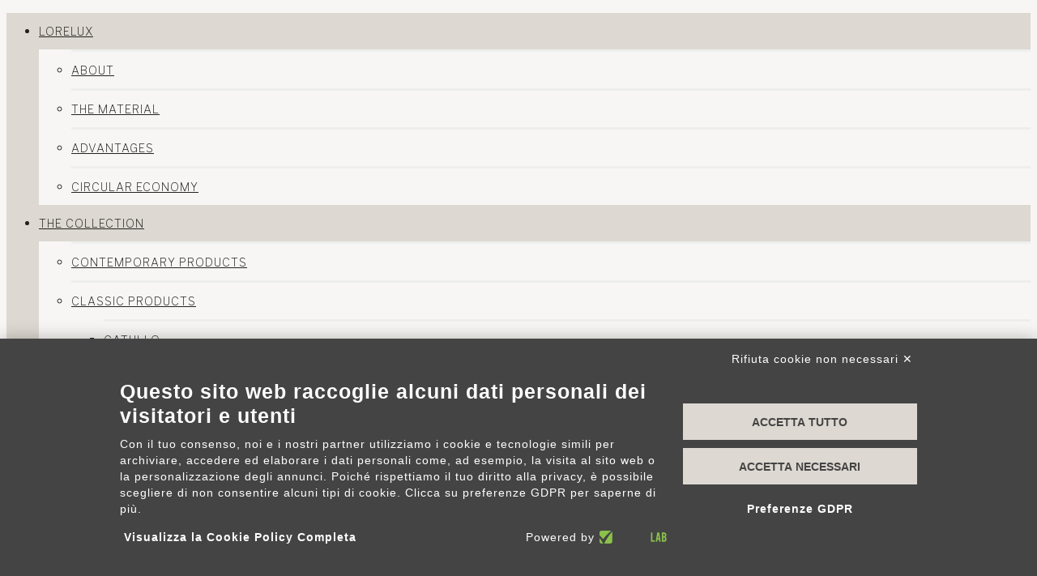

--- FILE ---
content_type: text/html; charset=UTF-8
request_url: https://www.lorelux.eu/en/tag/muse-design-awards/
body_size: 30068
content:
<!DOCTYPE html>

<!--// OPEN HTML //-->
<html lang="en-US">

	<!--// OPEN HEAD //-->
	<head>
	
		                        
            
            <!--// SITE META //-->
            <meta charset="UTF-8"/>
                        	                <meta name="viewport" content="width=device-width, initial-scale=1.0, maximum-scale=1"/>
                        
            <!--// PINGBACK & FAVICON //-->
            <link rel="pingback" href="https://www.lorelux.eu/xmlrpc.php"/>

            <script>function spbImageResizer_writeCookie(){the_cookie=document.cookie,the_cookie&&window.devicePixelRatio>=2&&(the_cookie="spb_image_resizer_pixel_ratio="+window.devicePixelRatio+";"+the_cookie,document.cookie=the_cookie)}spbImageResizer_writeCookie();</script>
    <script>function uplift_writeCookie(){the_cookie=document.cookie,the_cookie&&window.devicePixelRatio>=2&&(the_cookie="uplift_pixel_ratio="+window.devicePixelRatio+";"+the_cookie,document.cookie=the_cookie)}uplift_writeCookie();</script>
<meta name='robots' content='index, follow, max-image-preview:large, max-snippet:-1, max-video-preview:-1' />

	<!-- This site is optimized with the Yoast SEO plugin v25.4 - https://yoast.com/wordpress/plugins/seo/ -->
	<title>muse design awards Archivi - Lorelux</title>
	<link rel="canonical" href="https://www.lorelux.eu/en/tag/muse-design-awards/" />
	<meta property="og:locale" content="en_US" />
	<meta property="og:type" content="article" />
	<meta property="og:title" content="muse design awards Archivi - Lorelux" />
	<meta property="og:url" content="https://www.lorelux.eu/en/tag/muse-design-awards/" />
	<meta property="og:site_name" content="Lorelux" />
	<meta name="twitter:card" content="summary_large_image" />
	<script type="application/ld+json" class="yoast-schema-graph">{"@context":"https://schema.org","@graph":[{"@type":"CollectionPage","@id":"https://www.lorelux.eu/en/tag/muse-design-awards/","url":"https://www.lorelux.eu/en/tag/muse-design-awards/","name":"muse design awards Archivi - Lorelux","isPartOf":{"@id":"https://www.lorelux.eu/en/#website"},"primaryImageOfPage":{"@id":"https://www.lorelux.eu/en/tag/muse-design-awards/#primaryimage"},"image":{"@id":"https://www.lorelux.eu/en/tag/muse-design-awards/#primaryimage"},"thumbnailUrl":"https://www.lorelux.eu/wp-content/uploads/2023/06/Muse-award.jpg","breadcrumb":{"@id":"https://www.lorelux.eu/en/tag/muse-design-awards/#breadcrumb"},"inLanguage":"en-US"},{"@type":"ImageObject","inLanguage":"en-US","@id":"https://www.lorelux.eu/en/tag/muse-design-awards/#primaryimage","url":"https://www.lorelux.eu/wp-content/uploads/2023/06/Muse-award.jpg","contentUrl":"https://www.lorelux.eu/wp-content/uploads/2023/06/Muse-award.jpg","width":700,"height":1049},{"@type":"BreadcrumbList","@id":"https://www.lorelux.eu/en/tag/muse-design-awards/#breadcrumb","itemListElement":[{"@type":"ListItem","position":1,"name":"Home","item":"https://www.lorelux.eu/en/"},{"@type":"ListItem","position":2,"name":"muse design awards"}]},{"@type":"WebSite","@id":"https://www.lorelux.eu/en/#website","url":"https://www.lorelux.eu/en/","name":"Lorelux","description":"Long Resistant Luminaires","publisher":{"@id":"https://www.lorelux.eu/en/#organization"},"potentialAction":[{"@type":"SearchAction","target":{"@type":"EntryPoint","urlTemplate":"https://www.lorelux.eu/en/?s={search_term_string}"},"query-input":{"@type":"PropertyValueSpecification","valueRequired":true,"valueName":"search_term_string"}}],"inLanguage":"en-US"},{"@type":"Organization","@id":"https://www.lorelux.eu/en/#organization","name":"Lorelux","url":"https://www.lorelux.eu/en/","logo":{"@type":"ImageObject","inLanguage":"en-US","@id":"https://www.lorelux.eu/en/#/schema/logo/image/","url":"https://www.lorelux.eu/wp-content/uploads/2022/12/logo-lorelux-01.svg","contentUrl":"https://www.lorelux.eu/wp-content/uploads/2022/12/logo-lorelux-01.svg","width":72,"height":84,"caption":"Lorelux"},"image":{"@id":"https://www.lorelux.eu/en/#/schema/logo/image/"},"sameAs":["https://www.facebook.com/LoreluxLuminaires","https://www.instagram.com/lorelux.eu/","https://www.linkedin.com/company/lorelux/"]}]}</script>
	<!-- / Yoast SEO plugin. -->


<link rel='dns-prefetch' href='//fonts.googleapis.com' />
<link rel="alternate" type="application/rss+xml" title="Lorelux &raquo; Feed" href="https://www.lorelux.eu/en/feed/" />
<link rel="alternate" type="application/rss+xml" title="Lorelux &raquo; Comments Feed" href="https://www.lorelux.eu/en/comments/feed/" />
<link rel="alternate" type="application/rss+xml" title="Lorelux &raquo; muse design awards Tag Feed" href="https://www.lorelux.eu/en/tag/muse-design-awards/feed/" />
<style id='wp-img-auto-sizes-contain-inline-css' type='text/css'>
img:is([sizes=auto i],[sizes^="auto," i]){contain-intrinsic-size:3000px 1500px}
/*# sourceURL=wp-img-auto-sizes-contain-inline-css */
</style>
<link rel='stylesheet' id='configuratore-css' href='https://www.lorelux.eu/wp-content/themes/uplift/css/configuratore.css?ver=6.9' type='text/css' media='all' />
<style id='wp-emoji-styles-inline-css' type='text/css'>

	img.wp-smiley, img.emoji {
		display: inline !important;
		border: none !important;
		box-shadow: none !important;
		height: 1em !important;
		width: 1em !important;
		margin: 0 0.07em !important;
		vertical-align: -0.1em !important;
		background: none !important;
		padding: 0 !important;
	}
/*# sourceURL=wp-emoji-styles-inline-css */
</style>
<link rel='stylesheet' id='wp-block-library-css' href='https://www.lorelux.eu/wp-includes/css/dist/block-library/style.min.css?ver=6.9' type='text/css' media='all' />
<style id='wp-block-heading-inline-css' type='text/css'>
h1:where(.wp-block-heading).has-background,h2:where(.wp-block-heading).has-background,h3:where(.wp-block-heading).has-background,h4:where(.wp-block-heading).has-background,h5:where(.wp-block-heading).has-background,h6:where(.wp-block-heading).has-background{padding:1.25em 2.375em}h1.has-text-align-left[style*=writing-mode]:where([style*=vertical-lr]),h1.has-text-align-right[style*=writing-mode]:where([style*=vertical-rl]),h2.has-text-align-left[style*=writing-mode]:where([style*=vertical-lr]),h2.has-text-align-right[style*=writing-mode]:where([style*=vertical-rl]),h3.has-text-align-left[style*=writing-mode]:where([style*=vertical-lr]),h3.has-text-align-right[style*=writing-mode]:where([style*=vertical-rl]),h4.has-text-align-left[style*=writing-mode]:where([style*=vertical-lr]),h4.has-text-align-right[style*=writing-mode]:where([style*=vertical-rl]),h5.has-text-align-left[style*=writing-mode]:where([style*=vertical-lr]),h5.has-text-align-right[style*=writing-mode]:where([style*=vertical-rl]),h6.has-text-align-left[style*=writing-mode]:where([style*=vertical-lr]),h6.has-text-align-right[style*=writing-mode]:where([style*=vertical-rl]){rotate:180deg}
/*# sourceURL=https://www.lorelux.eu/wp-includes/blocks/heading/style.min.css */
</style>
<style id='wp-block-latest-comments-inline-css' type='text/css'>
ol.wp-block-latest-comments{box-sizing:border-box;margin-left:0}:where(.wp-block-latest-comments:not([style*=line-height] .wp-block-latest-comments__comment)){line-height:1.1}:where(.wp-block-latest-comments:not([style*=line-height] .wp-block-latest-comments__comment-excerpt p)){line-height:1.8}.has-dates :where(.wp-block-latest-comments:not([style*=line-height])),.has-excerpts :where(.wp-block-latest-comments:not([style*=line-height])){line-height:1.5}.wp-block-latest-comments .wp-block-latest-comments{padding-left:0}.wp-block-latest-comments__comment{list-style:none;margin-bottom:1em}.has-avatars .wp-block-latest-comments__comment{list-style:none;min-height:2.25em}.has-avatars .wp-block-latest-comments__comment .wp-block-latest-comments__comment-excerpt,.has-avatars .wp-block-latest-comments__comment .wp-block-latest-comments__comment-meta{margin-left:3.25em}.wp-block-latest-comments__comment-excerpt p{font-size:.875em;margin:.36em 0 1.4em}.wp-block-latest-comments__comment-date{display:block;font-size:.75em}.wp-block-latest-comments .avatar,.wp-block-latest-comments__comment-avatar{border-radius:1.5em;display:block;float:left;height:2.5em;margin-right:.75em;width:2.5em}.wp-block-latest-comments[class*=-font-size] a,.wp-block-latest-comments[style*=font-size] a{font-size:inherit}
/*# sourceURL=https://www.lorelux.eu/wp-includes/blocks/latest-comments/style.min.css */
</style>
<style id='wp-block-latest-posts-inline-css' type='text/css'>
.wp-block-latest-posts{box-sizing:border-box}.wp-block-latest-posts.alignleft{margin-right:2em}.wp-block-latest-posts.alignright{margin-left:2em}.wp-block-latest-posts.wp-block-latest-posts__list{list-style:none}.wp-block-latest-posts.wp-block-latest-posts__list li{clear:both;overflow-wrap:break-word}.wp-block-latest-posts.is-grid{display:flex;flex-wrap:wrap}.wp-block-latest-posts.is-grid li{margin:0 1.25em 1.25em 0;width:100%}@media (min-width:600px){.wp-block-latest-posts.columns-2 li{width:calc(50% - .625em)}.wp-block-latest-posts.columns-2 li:nth-child(2n){margin-right:0}.wp-block-latest-posts.columns-3 li{width:calc(33.33333% - .83333em)}.wp-block-latest-posts.columns-3 li:nth-child(3n){margin-right:0}.wp-block-latest-posts.columns-4 li{width:calc(25% - .9375em)}.wp-block-latest-posts.columns-4 li:nth-child(4n){margin-right:0}.wp-block-latest-posts.columns-5 li{width:calc(20% - 1em)}.wp-block-latest-posts.columns-5 li:nth-child(5n){margin-right:0}.wp-block-latest-posts.columns-6 li{width:calc(16.66667% - 1.04167em)}.wp-block-latest-posts.columns-6 li:nth-child(6n){margin-right:0}}:root :where(.wp-block-latest-posts.is-grid){padding:0}:root :where(.wp-block-latest-posts.wp-block-latest-posts__list){padding-left:0}.wp-block-latest-posts__post-author,.wp-block-latest-posts__post-date{display:block;font-size:.8125em}.wp-block-latest-posts__post-excerpt,.wp-block-latest-posts__post-full-content{margin-bottom:1em;margin-top:.5em}.wp-block-latest-posts__featured-image a{display:inline-block}.wp-block-latest-posts__featured-image img{height:auto;max-width:100%;width:auto}.wp-block-latest-posts__featured-image.alignleft{float:left;margin-right:1em}.wp-block-latest-posts__featured-image.alignright{float:right;margin-left:1em}.wp-block-latest-posts__featured-image.aligncenter{margin-bottom:1em;text-align:center}
/*# sourceURL=https://www.lorelux.eu/wp-includes/blocks/latest-posts/style.min.css */
</style>
<style id='wp-block-search-inline-css' type='text/css'>
.wp-block-search__button{margin-left:10px;word-break:normal}.wp-block-search__button.has-icon{line-height:0}.wp-block-search__button svg{height:1.25em;min-height:24px;min-width:24px;width:1.25em;fill:currentColor;vertical-align:text-bottom}:where(.wp-block-search__button){border:1px solid #ccc;padding:6px 10px}.wp-block-search__inside-wrapper{display:flex;flex:auto;flex-wrap:nowrap;max-width:100%}.wp-block-search__label{width:100%}.wp-block-search.wp-block-search__button-only .wp-block-search__button{box-sizing:border-box;display:flex;flex-shrink:0;justify-content:center;margin-left:0;max-width:100%}.wp-block-search.wp-block-search__button-only .wp-block-search__inside-wrapper{min-width:0!important;transition-property:width}.wp-block-search.wp-block-search__button-only .wp-block-search__input{flex-basis:100%;transition-duration:.3s}.wp-block-search.wp-block-search__button-only.wp-block-search__searchfield-hidden,.wp-block-search.wp-block-search__button-only.wp-block-search__searchfield-hidden .wp-block-search__inside-wrapper{overflow:hidden}.wp-block-search.wp-block-search__button-only.wp-block-search__searchfield-hidden .wp-block-search__input{border-left-width:0!important;border-right-width:0!important;flex-basis:0;flex-grow:0;margin:0;min-width:0!important;padding-left:0!important;padding-right:0!important;width:0!important}:where(.wp-block-search__input){appearance:none;border:1px solid #949494;flex-grow:1;font-family:inherit;font-size:inherit;font-style:inherit;font-weight:inherit;letter-spacing:inherit;line-height:inherit;margin-left:0;margin-right:0;min-width:3rem;padding:8px;text-decoration:unset!important;text-transform:inherit}:where(.wp-block-search__button-inside .wp-block-search__inside-wrapper){background-color:#fff;border:1px solid #949494;box-sizing:border-box;padding:4px}:where(.wp-block-search__button-inside .wp-block-search__inside-wrapper) .wp-block-search__input{border:none;border-radius:0;padding:0 4px}:where(.wp-block-search__button-inside .wp-block-search__inside-wrapper) .wp-block-search__input:focus{outline:none}:where(.wp-block-search__button-inside .wp-block-search__inside-wrapper) :where(.wp-block-search__button){padding:4px 8px}.wp-block-search.aligncenter .wp-block-search__inside-wrapper{margin:auto}.wp-block[data-align=right] .wp-block-search.wp-block-search__button-only .wp-block-search__inside-wrapper{float:right}
/*# sourceURL=https://www.lorelux.eu/wp-includes/blocks/search/style.min.css */
</style>
<style id='wp-block-group-inline-css' type='text/css'>
.wp-block-group{box-sizing:border-box}:where(.wp-block-group.wp-block-group-is-layout-constrained){position:relative}
/*# sourceURL=https://www.lorelux.eu/wp-includes/blocks/group/style.min.css */
</style>
<style id='global-styles-inline-css' type='text/css'>
:root{--wp--preset--aspect-ratio--square: 1;--wp--preset--aspect-ratio--4-3: 4/3;--wp--preset--aspect-ratio--3-4: 3/4;--wp--preset--aspect-ratio--3-2: 3/2;--wp--preset--aspect-ratio--2-3: 2/3;--wp--preset--aspect-ratio--16-9: 16/9;--wp--preset--aspect-ratio--9-16: 9/16;--wp--preset--color--black: #000000;--wp--preset--color--cyan-bluish-gray: #abb8c3;--wp--preset--color--white: #ffffff;--wp--preset--color--pale-pink: #f78da7;--wp--preset--color--vivid-red: #cf2e2e;--wp--preset--color--luminous-vivid-orange: #ff6900;--wp--preset--color--luminous-vivid-amber: #fcb900;--wp--preset--color--light-green-cyan: #7bdcb5;--wp--preset--color--vivid-green-cyan: #00d084;--wp--preset--color--pale-cyan-blue: #8ed1fc;--wp--preset--color--vivid-cyan-blue: #0693e3;--wp--preset--color--vivid-purple: #9b51e0;--wp--preset--gradient--vivid-cyan-blue-to-vivid-purple: linear-gradient(135deg,rgb(6,147,227) 0%,rgb(155,81,224) 100%);--wp--preset--gradient--light-green-cyan-to-vivid-green-cyan: linear-gradient(135deg,rgb(122,220,180) 0%,rgb(0,208,130) 100%);--wp--preset--gradient--luminous-vivid-amber-to-luminous-vivid-orange: linear-gradient(135deg,rgb(252,185,0) 0%,rgb(255,105,0) 100%);--wp--preset--gradient--luminous-vivid-orange-to-vivid-red: linear-gradient(135deg,rgb(255,105,0) 0%,rgb(207,46,46) 100%);--wp--preset--gradient--very-light-gray-to-cyan-bluish-gray: linear-gradient(135deg,rgb(238,238,238) 0%,rgb(169,184,195) 100%);--wp--preset--gradient--cool-to-warm-spectrum: linear-gradient(135deg,rgb(74,234,220) 0%,rgb(151,120,209) 20%,rgb(207,42,186) 40%,rgb(238,44,130) 60%,rgb(251,105,98) 80%,rgb(254,248,76) 100%);--wp--preset--gradient--blush-light-purple: linear-gradient(135deg,rgb(255,206,236) 0%,rgb(152,150,240) 100%);--wp--preset--gradient--blush-bordeaux: linear-gradient(135deg,rgb(254,205,165) 0%,rgb(254,45,45) 50%,rgb(107,0,62) 100%);--wp--preset--gradient--luminous-dusk: linear-gradient(135deg,rgb(255,203,112) 0%,rgb(199,81,192) 50%,rgb(65,88,208) 100%);--wp--preset--gradient--pale-ocean: linear-gradient(135deg,rgb(255,245,203) 0%,rgb(182,227,212) 50%,rgb(51,167,181) 100%);--wp--preset--gradient--electric-grass: linear-gradient(135deg,rgb(202,248,128) 0%,rgb(113,206,126) 100%);--wp--preset--gradient--midnight: linear-gradient(135deg,rgb(2,3,129) 0%,rgb(40,116,252) 100%);--wp--preset--font-size--small: 13px;--wp--preset--font-size--medium: 20px;--wp--preset--font-size--large: 36px;--wp--preset--font-size--x-large: 42px;--wp--preset--spacing--20: 0.44rem;--wp--preset--spacing--30: 0.67rem;--wp--preset--spacing--40: 1rem;--wp--preset--spacing--50: 1.5rem;--wp--preset--spacing--60: 2.25rem;--wp--preset--spacing--70: 3.38rem;--wp--preset--spacing--80: 5.06rem;--wp--preset--shadow--natural: 6px 6px 9px rgba(0, 0, 0, 0.2);--wp--preset--shadow--deep: 12px 12px 50px rgba(0, 0, 0, 0.4);--wp--preset--shadow--sharp: 6px 6px 0px rgba(0, 0, 0, 0.2);--wp--preset--shadow--outlined: 6px 6px 0px -3px rgb(255, 255, 255), 6px 6px rgb(0, 0, 0);--wp--preset--shadow--crisp: 6px 6px 0px rgb(0, 0, 0);}:where(.is-layout-flex){gap: 0.5em;}:where(.is-layout-grid){gap: 0.5em;}body .is-layout-flex{display: flex;}.is-layout-flex{flex-wrap: wrap;align-items: center;}.is-layout-flex > :is(*, div){margin: 0;}body .is-layout-grid{display: grid;}.is-layout-grid > :is(*, div){margin: 0;}:where(.wp-block-columns.is-layout-flex){gap: 2em;}:where(.wp-block-columns.is-layout-grid){gap: 2em;}:where(.wp-block-post-template.is-layout-flex){gap: 1.25em;}:where(.wp-block-post-template.is-layout-grid){gap: 1.25em;}.has-black-color{color: var(--wp--preset--color--black) !important;}.has-cyan-bluish-gray-color{color: var(--wp--preset--color--cyan-bluish-gray) !important;}.has-white-color{color: var(--wp--preset--color--white) !important;}.has-pale-pink-color{color: var(--wp--preset--color--pale-pink) !important;}.has-vivid-red-color{color: var(--wp--preset--color--vivid-red) !important;}.has-luminous-vivid-orange-color{color: var(--wp--preset--color--luminous-vivid-orange) !important;}.has-luminous-vivid-amber-color{color: var(--wp--preset--color--luminous-vivid-amber) !important;}.has-light-green-cyan-color{color: var(--wp--preset--color--light-green-cyan) !important;}.has-vivid-green-cyan-color{color: var(--wp--preset--color--vivid-green-cyan) !important;}.has-pale-cyan-blue-color{color: var(--wp--preset--color--pale-cyan-blue) !important;}.has-vivid-cyan-blue-color{color: var(--wp--preset--color--vivid-cyan-blue) !important;}.has-vivid-purple-color{color: var(--wp--preset--color--vivid-purple) !important;}.has-black-background-color{background-color: var(--wp--preset--color--black) !important;}.has-cyan-bluish-gray-background-color{background-color: var(--wp--preset--color--cyan-bluish-gray) !important;}.has-white-background-color{background-color: var(--wp--preset--color--white) !important;}.has-pale-pink-background-color{background-color: var(--wp--preset--color--pale-pink) !important;}.has-vivid-red-background-color{background-color: var(--wp--preset--color--vivid-red) !important;}.has-luminous-vivid-orange-background-color{background-color: var(--wp--preset--color--luminous-vivid-orange) !important;}.has-luminous-vivid-amber-background-color{background-color: var(--wp--preset--color--luminous-vivid-amber) !important;}.has-light-green-cyan-background-color{background-color: var(--wp--preset--color--light-green-cyan) !important;}.has-vivid-green-cyan-background-color{background-color: var(--wp--preset--color--vivid-green-cyan) !important;}.has-pale-cyan-blue-background-color{background-color: var(--wp--preset--color--pale-cyan-blue) !important;}.has-vivid-cyan-blue-background-color{background-color: var(--wp--preset--color--vivid-cyan-blue) !important;}.has-vivid-purple-background-color{background-color: var(--wp--preset--color--vivid-purple) !important;}.has-black-border-color{border-color: var(--wp--preset--color--black) !important;}.has-cyan-bluish-gray-border-color{border-color: var(--wp--preset--color--cyan-bluish-gray) !important;}.has-white-border-color{border-color: var(--wp--preset--color--white) !important;}.has-pale-pink-border-color{border-color: var(--wp--preset--color--pale-pink) !important;}.has-vivid-red-border-color{border-color: var(--wp--preset--color--vivid-red) !important;}.has-luminous-vivid-orange-border-color{border-color: var(--wp--preset--color--luminous-vivid-orange) !important;}.has-luminous-vivid-amber-border-color{border-color: var(--wp--preset--color--luminous-vivid-amber) !important;}.has-light-green-cyan-border-color{border-color: var(--wp--preset--color--light-green-cyan) !important;}.has-vivid-green-cyan-border-color{border-color: var(--wp--preset--color--vivid-green-cyan) !important;}.has-pale-cyan-blue-border-color{border-color: var(--wp--preset--color--pale-cyan-blue) !important;}.has-vivid-cyan-blue-border-color{border-color: var(--wp--preset--color--vivid-cyan-blue) !important;}.has-vivid-purple-border-color{border-color: var(--wp--preset--color--vivid-purple) !important;}.has-vivid-cyan-blue-to-vivid-purple-gradient-background{background: var(--wp--preset--gradient--vivid-cyan-blue-to-vivid-purple) !important;}.has-light-green-cyan-to-vivid-green-cyan-gradient-background{background: var(--wp--preset--gradient--light-green-cyan-to-vivid-green-cyan) !important;}.has-luminous-vivid-amber-to-luminous-vivid-orange-gradient-background{background: var(--wp--preset--gradient--luminous-vivid-amber-to-luminous-vivid-orange) !important;}.has-luminous-vivid-orange-to-vivid-red-gradient-background{background: var(--wp--preset--gradient--luminous-vivid-orange-to-vivid-red) !important;}.has-very-light-gray-to-cyan-bluish-gray-gradient-background{background: var(--wp--preset--gradient--very-light-gray-to-cyan-bluish-gray) !important;}.has-cool-to-warm-spectrum-gradient-background{background: var(--wp--preset--gradient--cool-to-warm-spectrum) !important;}.has-blush-light-purple-gradient-background{background: var(--wp--preset--gradient--blush-light-purple) !important;}.has-blush-bordeaux-gradient-background{background: var(--wp--preset--gradient--blush-bordeaux) !important;}.has-luminous-dusk-gradient-background{background: var(--wp--preset--gradient--luminous-dusk) !important;}.has-pale-ocean-gradient-background{background: var(--wp--preset--gradient--pale-ocean) !important;}.has-electric-grass-gradient-background{background: var(--wp--preset--gradient--electric-grass) !important;}.has-midnight-gradient-background{background: var(--wp--preset--gradient--midnight) !important;}.has-small-font-size{font-size: var(--wp--preset--font-size--small) !important;}.has-medium-font-size{font-size: var(--wp--preset--font-size--medium) !important;}.has-large-font-size{font-size: var(--wp--preset--font-size--large) !important;}.has-x-large-font-size{font-size: var(--wp--preset--font-size--x-large) !important;}
/*# sourceURL=global-styles-inline-css */
</style>

<style id='classic-theme-styles-inline-css' type='text/css'>
/*! This file is auto-generated */
.wp-block-button__link{color:#fff;background-color:#32373c;border-radius:9999px;box-shadow:none;text-decoration:none;padding:calc(.667em + 2px) calc(1.333em + 2px);font-size:1.125em}.wp-block-file__button{background:#32373c;color:#fff;text-decoration:none}
/*# sourceURL=/wp-includes/css/classic-themes.min.css */
</style>
<link rel='stylesheet' id='contact-form-7-css' href='https://www.lorelux.eu/wp-content/plugins/contact-form-7/includes/css/styles.css?ver=6.1' type='text/css' media='all' />
<link rel='stylesheet' id='spb-frontend-css' href='https://www.lorelux.eu/wp-content/plugins/swift-framework/includes/page-builder/frontend-assets/css/spb-styles.css' type='text/css' media='all' />
<link rel='stylesheet' id='uaf_client_css-css' href='https://www.lorelux.eu/wp-content/uploads/useanyfont/uaf.css?ver=1763742367' type='text/css' media='all' />
<link rel='stylesheet' id='wpml-legacy-horizontal-list-0-css' href='https://www.lorelux.eu/wp-content/plugins/sitepress-multilingual-cms/templates/language-switchers/legacy-list-horizontal/style.min.css?ver=1' type='text/css' media='all' />
<link rel='stylesheet' id='wpml-menu-item-0-css' href='https://www.lorelux.eu/wp-content/plugins/sitepress-multilingual-cms/templates/language-switchers/menu-item/style.min.css?ver=1' type='text/css' media='all' />
<link rel='stylesheet' id='megamenu-css' href='https://www.lorelux.eu/wp-content/uploads/maxmegamenu/style_en.css?ver=8fd503' type='text/css' media='all' />
<link rel='stylesheet' id='dashicons-css' href='https://www.lorelux.eu/wp-includes/css/dashicons.min.css?ver=6.9' type='text/css' media='all' />
<link rel='stylesheet' id='bootstrap-css' href='https://www.lorelux.eu/wp-content/themes/uplift/css/bootstrap.min.css?ver=3.3.5' type='text/css' media='all' />
<link rel='stylesheet' id='font-awesome-v5-css' href='https://www.lorelux.eu/wp-content/themes/uplift/css/font-awesome.min.css?ver=5.2.0' type='text/css' media='all' />
<link rel='stylesheet' id='font-awesome-v4shims-css' href='https://www.lorelux.eu/wp-content/themes/uplift/css/v4-shims.min.css' type='text/css' media='all' />
<link rel='stylesheet' id='uplift-iconfont-css' href='https://www.lorelux.eu/wp-content/themes/uplift/css/iconfont.css' type='text/css' media='all' />
<link rel='stylesheet' id='uplift-main-css' href='https://www.lorelux.eu/wp-content/themes/uplift/css/main.css' type='text/css' media='all' />
<link rel='stylesheet' id='uplift-responsive-css' href='https://www.lorelux.eu/wp-content/themes/uplift/css/sf-responsive.css' type='text/css' media='all' />
<link rel='stylesheet' id='uplift-style-css' href='https://www.lorelux.eu/wp-content/themes/uplift/style.css' type='text/css' media='all' />
<style id='akismet-widget-style-inline-css' type='text/css'>

			.a-stats {
				--akismet-color-mid-green: #357b49;
				--akismet-color-white: #fff;
				--akismet-color-light-grey: #f6f7f7;

				max-width: 350px;
				width: auto;
			}

			.a-stats * {
				all: unset;
				box-sizing: border-box;
			}

			.a-stats strong {
				font-weight: 600;
			}

			.a-stats a.a-stats__link,
			.a-stats a.a-stats__link:visited,
			.a-stats a.a-stats__link:active {
				background: var(--akismet-color-mid-green);
				border: none;
				box-shadow: none;
				border-radius: 8px;
				color: var(--akismet-color-white);
				cursor: pointer;
				display: block;
				font-family: -apple-system, BlinkMacSystemFont, 'Segoe UI', 'Roboto', 'Oxygen-Sans', 'Ubuntu', 'Cantarell', 'Helvetica Neue', sans-serif;
				font-weight: 500;
				padding: 12px;
				text-align: center;
				text-decoration: none;
				transition: all 0.2s ease;
			}

			/* Extra specificity to deal with TwentyTwentyOne focus style */
			.widget .a-stats a.a-stats__link:focus {
				background: var(--akismet-color-mid-green);
				color: var(--akismet-color-white);
				text-decoration: none;
			}

			.a-stats a.a-stats__link:hover {
				filter: brightness(110%);
				box-shadow: 0 4px 12px rgba(0, 0, 0, 0.06), 0 0 2px rgba(0, 0, 0, 0.16);
			}

			.a-stats .count {
				color: var(--akismet-color-white);
				display: block;
				font-size: 1.5em;
				line-height: 1.4;
				padding: 0 13px;
				white-space: nowrap;
			}
		
/*# sourceURL=akismet-widget-style-inline-css */
</style>
<link rel='stylesheet' id='redux-google-fonts-sf_uplift_options-css' href='https://fonts.googleapis.com/css?family=Libre+Franklin%3A100%2C200%2C300%2C400%2C500%2C600%2C700%2C800%2C900%2C100italic%2C200italic%2C300italic%2C400italic%2C500italic%2C600italic%2C700italic%2C800italic%2C900italic&#038;ver=1750781856' type='text/css' media='all' />
<script type="text/javascript" id="wpml-cookie-js-extra">
/* <![CDATA[ */
var wpml_cookies = {"wp-wpml_current_language":{"value":"en","expires":1,"path":"/"}};
var wpml_cookies = {"wp-wpml_current_language":{"value":"en","expires":1,"path":"/"}};
//# sourceURL=wpml-cookie-js-extra
/* ]]> */
</script>
<script type="text/javascript" src="https://www.lorelux.eu/wp-content/plugins/sitepress-multilingual-cms/res/js/cookies/language-cookie.js?ver=476000" id="wpml-cookie-js" defer="defer" data-wp-strategy="defer"></script>
<script type="text/javascript" src="https://www.lorelux.eu/wp-includes/js/jquery/jquery.min.js?ver=3.7.1" id="jquery-core-js"></script>
<script type="text/javascript" src="https://www.lorelux.eu/wp-includes/js/jquery/jquery-migrate.min.js?ver=3.4.1" id="jquery-migrate-js"></script>
<script type="text/javascript" src="https://www.lorelux.eu/wp-content/plugins/swift-framework/public/js/lib/imagesloaded.pkgd.min.js" id="imagesLoaded-js"></script>
<script type="text/javascript" src="https://www.lorelux.eu/wp-content/plugins/swift-framework/public/js/lib/jquery.viewports.min.js" id="jquery-viewports-js"></script>
<script type="text/javascript" src="https://www.lorelux.eu/wp-content/themes/uplift/js/lib/plyr.js" id="plyr-js"></script>
<link rel="https://api.w.org/" href="https://www.lorelux.eu/en/wp-json/" /><link rel="alternate" title="JSON" type="application/json" href="https://www.lorelux.eu/en/wp-json/wp/v2/tags/177" /><link rel="EditURI" type="application/rsd+xml" title="RSD" href="https://www.lorelux.eu/xmlrpc.php?rsd" />
<meta name="generator" content="WordPress 6.9" />
<meta name="generator" content="WPML ver:4.7.6 stt:1,27;" />
			<script type="text/javascript">
			var ajaxurl = 'https://www.lorelux.eu/wp-admin/admin-ajax.php';
			</script>
			<meta name="generator" content="Elementor 3.30.0; features: additional_custom_breakpoints; settings: css_print_method-external, google_font-enabled, font_display-swap">
<!--[if lt IE 9]><script data-cfasync="false" src="https://www.lorelux.eu/wp-content/themes/uplift/js/respond.js"></script><script data-cfasync="false" src="https://www.lorelux.eu/wp-content/themes/uplift/js/html5shiv.js"></script><![endif]-->			<style>
				.e-con.e-parent:nth-of-type(n+4):not(.e-lazyloaded):not(.e-no-lazyload),
				.e-con.e-parent:nth-of-type(n+4):not(.e-lazyloaded):not(.e-no-lazyload) * {
					background-image: none !important;
				}
				@media screen and (max-height: 1024px) {
					.e-con.e-parent:nth-of-type(n+3):not(.e-lazyloaded):not(.e-no-lazyload),
					.e-con.e-parent:nth-of-type(n+3):not(.e-lazyloaded):not(.e-no-lazyload) * {
						background-image: none !important;
					}
				}
				@media screen and (max-height: 640px) {
					.e-con.e-parent:nth-of-type(n+2):not(.e-lazyloaded):not(.e-no-lazyload),
					.e-con.e-parent:nth-of-type(n+2):not(.e-lazyloaded):not(.e-no-lazyload) * {
						background-image: none !important;
					}
				}
			</style>
			<meta name="generator" content="Powered by Slider Revolution 6.7.35 - responsive, Mobile-Friendly Slider Plugin for WordPress with comfortable drag and drop interface." />
<!-- Google tag (gtag.js) -->
<script type="text/plain" data-cookiecategory="analytics" async src="https://www.googletagmanager.com/gtag/js?id=G-KYDZK7GMY6"></script>
<script type="text/plain" data-cookiecategory="analytics">
  window.dataLayer = window.dataLayer || [];
  function gtag(){dataLayer.push(arguments);}
  gtag('js', new Date());

  gtag('config', 'G-KYDZK7GMY6');
</script>


<!-- Google tag (gtag.js) -->
<script type="text/plain" data-cookiecategory="analytics" async src="https://www.googletagmanager.com/gtag/js?id=G-9835L8V8T7"></script>
<script type="text/plain" data-cookiecategory="analytics">
  window.dataLayer = window.dataLayer || [];
  function gtag(){dataLayer.push(arguments);}
  gtag('js', new Date());

  gtag('config', 'G-9835L8V8T7');
</script>


<!-- Google tag (gtag.js) -->
<script type="text/plain" data-cookiecategory="analytics" async src="https://www.googletagmanager.com/gtag/js?id=G-J7CN3JM5MC"></script>
<script type="text/plain" data-cookiecategory="analytics">
  window.dataLayer = window.dataLayer || [];
  function gtag(){dataLayer.push(arguments);}
  gtag('js', new Date());

  gtag('config', 'G-J7CN3JM5MC');
</script>


<!-- Google tag (gtag.js) -->
<script type="text/plain" data-cookiecategory="analytics" async src="https://www.googletagmanager.com/gtag/js?id=G-GK3K2NH0SJ"></script>
<script type="text/plain" data-cookiecategory="analytics">
  window.dataLayer = window.dataLayer || [];
  function gtag(){dataLayer.push(arguments);}
  gtag('js', new Date());

  gtag('config', 'G-GK3K2NH0SJ');
</script>



<link rel="icon" href="https://www.lorelux.eu/wp-content/uploads/2023/03/cropped-favicon-32x32.png" sizes="32x32" />
<link rel="icon" href="https://www.lorelux.eu/wp-content/uploads/2023/03/cropped-favicon-192x192.png" sizes="192x192" />
<link rel="apple-touch-icon" href="https://www.lorelux.eu/wp-content/uploads/2023/03/cropped-favicon-180x180.png" />
<meta name="msapplication-TileImage" content="https://www.lorelux.eu/wp-content/uploads/2023/03/cropped-favicon-270x270.png" />
<script>function setREVStartSize(e){
			//window.requestAnimationFrame(function() {
				window.RSIW = window.RSIW===undefined ? window.innerWidth : window.RSIW;
				window.RSIH = window.RSIH===undefined ? window.innerHeight : window.RSIH;
				try {
					var pw = document.getElementById(e.c).parentNode.offsetWidth,
						newh;
					pw = pw===0 || isNaN(pw) || (e.l=="fullwidth" || e.layout=="fullwidth") ? window.RSIW : pw;
					e.tabw = e.tabw===undefined ? 0 : parseInt(e.tabw);
					e.thumbw = e.thumbw===undefined ? 0 : parseInt(e.thumbw);
					e.tabh = e.tabh===undefined ? 0 : parseInt(e.tabh);
					e.thumbh = e.thumbh===undefined ? 0 : parseInt(e.thumbh);
					e.tabhide = e.tabhide===undefined ? 0 : parseInt(e.tabhide);
					e.thumbhide = e.thumbhide===undefined ? 0 : parseInt(e.thumbhide);
					e.mh = e.mh===undefined || e.mh=="" || e.mh==="auto" ? 0 : parseInt(e.mh,0);
					if(e.layout==="fullscreen" || e.l==="fullscreen")
						newh = Math.max(e.mh,window.RSIH);
					else{
						e.gw = Array.isArray(e.gw) ? e.gw : [e.gw];
						for (var i in e.rl) if (e.gw[i]===undefined || e.gw[i]===0) e.gw[i] = e.gw[i-1];
						e.gh = e.el===undefined || e.el==="" || (Array.isArray(e.el) && e.el.length==0)? e.gh : e.el;
						e.gh = Array.isArray(e.gh) ? e.gh : [e.gh];
						for (var i in e.rl) if (e.gh[i]===undefined || e.gh[i]===0) e.gh[i] = e.gh[i-1];
											
						var nl = new Array(e.rl.length),
							ix = 0,
							sl;
						e.tabw = e.tabhide>=pw ? 0 : e.tabw;
						e.thumbw = e.thumbhide>=pw ? 0 : e.thumbw;
						e.tabh = e.tabhide>=pw ? 0 : e.tabh;
						e.thumbh = e.thumbhide>=pw ? 0 : e.thumbh;
						for (var i in e.rl) nl[i] = e.rl[i]<window.RSIW ? 0 : e.rl[i];
						sl = nl[0];
						for (var i in nl) if (sl>nl[i] && nl[i]>0) { sl = nl[i]; ix=i;}
						var m = pw>(e.gw[ix]+e.tabw+e.thumbw) ? 1 : (pw-(e.tabw+e.thumbw)) / (e.gw[ix]);
						newh =  (e.gh[ix] * m) + (e.tabh + e.thumbh);
					}
					var el = document.getElementById(e.c);
					if (el!==null && el) el.style.height = newh+"px";
					el = document.getElementById(e.c+"_wrapper");
					if (el!==null && el) {
						el.style.height = newh+"px";
						el.style.display = "block";
					}
				} catch(e){
					console.log("Failure at Presize of Slider:" + e)
				}
			//});
		  };</script>
		<style type="text/css" id="wp-custom-css">
			.aux-item nav .menu > li.menu-item > a, .aux-item nav.std-menu .menu > li > a, .aux-item nav.std-menu .menu > li > span {
  color: #222 !important;
}

#header-section header {
  border-bottom: none!important;
}

.header-wrap #header, .header-standard-overlay #header, .vertical-header .header-wrap #header-section, #header-section .is-sticky #header.sticky-header {
  background-color: transparent!important;
}

.header-wrap #header, .header-standard-overlay #header, .vertical-header .header-wrap #header-section, #header-section .is-sticky #header.sticky-header:hover {
  background-color: #ddd8d1!important;
}

.header-wrap #header, .header-standard-overlay #header, .vertical-header .header-wrap #header-section, #header-section .is-sticky #header.sticky-header {
  background-color: transparent!important;
}

.header-wrap[class*="page-header-naked"]:hover {
 background-color: #ddd8d1!important;
}

.spb-asset-content {
  margin-top: 0 !important;
  margin-bottom: 0 !important;
}

.antracite:hover {
  background-color: #333 !important;
  color: #FFF !important;
}
.bdp-post-title {
  font-size: 20px;
  line-height: 1.8;
}

.bdp-post-title a {
  font-size: 20px;
  line-height: 0.5;
}

.bdp-post-title a:hover {
  color: #333;
}

.bdp-post-image-bg {
  max-height: 250px;
  overflow: hidden;
}
.spb-asset-content li {
  font-family: "Libre Franklin" !important;
}

.gallerycollezioni .swift-slider-pagination.light {
  display: none !important;
}

.gallerycollezioni .caption-excerpt {
  bottom: 0 !important;
  position: absolute;
  width: 100%;
  padding: 0!important;
  margin: 0!important;
  left: 0;
  top: 240px;
}
.gallerycollezioni .sf-button{margin-top:0px!important;
padding:10px!important;
}

.gallerycollezioni .overlay{
	display:none;
}

.gallerycollezioni a{
	display:none;
}

.gallerycollezioni h1,h5{
	color:#000!important;
}

.gallerycollezionimob .overlay{
	display:none;
}

.gallerycollezionimob a{
	display:none;
}

.gallerycollezionimob h1,h5{
	color:#000!important;
}


.gallerycollezionimob .swift-slider-pagination.light {
  display: none !important;
}

.gallerycollezionimob .caption-excerpt {
  bottom: 0 !important;
  position: absolute;
  width: 100%;
  padding: 0!important;
  margin: 0!important;
  left: 0;
  top: 200px;
}
.gallerycollezionimob .caption-excerpt a {
  display:none;
}
.gallerycollezionimob .sf-button{margin-top:0px!important;
padding:10px!important;
}

.gallerycollezionimob h1{
	margin:0
}


.lSAction > a::before{
color:#FFF!important;
}

.lSAction > a{
background-color:transparent!important;
}

.masonry-items .blog-item .details-wrap{
	border:none!important;
}
.blog-item-aux{
	border:none!important;
}
.animated-overlay.overlay-style.thumb-media-image {
  border-radius: 0;
}
.blog-item-details time{
	font-weight:normal;
}
.author a{
	font-weight:normal!important;
}

#copyright .text-left {
  max-width: 100% !important;
  float:none;
  text-align:center;
}

#copyright .text-right {
	display:none;
}

article.post figure.media-wrap, article.post .content-wrap, article.attachment .content-wrap {
  margin-bottom: 0px;
}

.wp-tag-cloud {
  display: none;
}
#mobile-menu ul li.menu-item > a, #mobile-menu ul.alt-mobile-menu > li > a {
  line-height: 45px!important;
  font-size:14px
}
.masonry-items .blog-item .details-wrap .details-inner, .masonry-items .blog-item .grid-no-image {
  padding: 25px 30px;
    padding-top: 25px;
    padding-right: 25px;
    padding-bottom: 25px;
    padding-left: 25px;
  position: relative;
}		</style>
		<style type="text/css" title="dynamic-css" class="options-output">#logo h1, #logo h2, #mobile-logo h1{font-weight:400;font-style:normal;color:#222;font-size:24px;}body,nav.std-menu ul.sub-menu,ul.mega-sub-menu,blockquote.blockquote1, blockquote.blockquote1 p{font-family:"Libre Franklin";line-height:21px;letter-spacing:1px;font-weight:400;font-style:normal;font-size:15px;}h1,.impact-text,.impact-text > p,.impact-text-large,.impact-text-large > p,h3.countdown-subject, .swiper-slide .caption-content > h2, #jckqv h1, .spb_tweets_slider_widget .tweet-text, .modal-header h3{font-family:"Libre Franklin";line-height:40px;font-weight:100;font-style:normal;font-size:32px;}h2,.blog-item .quote-excerpt, .spb-row-expand-text{font-family:"Libre Franklin";line-height:48px;font-weight:100;font-style:normal;font-size:36px;}h3, .single_variation_wrap .single_variation span.price, .sf-promo-bar p.standard,  .sf-promo-bar.text-size-standard p, .sf-icon-box-animated-alt .front .back-title{font-family:"Libre Franklin";line-height:30px;font-weight:100;font-style:normal;font-size:21px;}h4{font-family:"Libre Franklin";line-height:24px;font-weight:300;font-style:normal;font-size:18px;}h5,blockquote.blockquote2,blockquote.blockquote2 p,blockquote.pullquote,blockquote.pullquote p,.faq-item .faq-text:before{font-family:"Libre Franklin";line-height:20px;letter-spacing:1px;font-weight:300;font-style:normal;font-size:13px;}h6{font-family:"Libre Franklin";text-transform:uppercase;line-height:16px;font-weight:400;font-style:normal;font-size:12px;}#main-nav, #header nav, .vertical-menu nav, .header-9#header-section #main-nav, #overlay-menu nav, .sf-pushnav-menu nav, #mobile-menu, #one-page-nav li .hover-caption, .mobile-search-form input[type="text"]{font-family:"Libre Franklin";letter-spacing:1px;font-weight:300;font-style:normal;font-size:15px;}</style><style type="text/css">@media only screen and (min-width:1350px){.layout-boxed #container,.boxed-inner-page #main-container,.single-product.page-heading-fancy .product-main,.layout-boxed #sf-newsletter-bar > .container{width:1350px;}.container{width:1320px;}li.menu-item.sf-mega-menu > ul.sub-menu{width:1290px;}}.sf-elem-bf,.sf-elem-bt,.sf-elem-br,.sf-elem-bb,.sf-elem-bl {border-color:#eaeaea;}.sf-accent-bg,.funded-bar .bar {background-color:#000000;}.sf-accent {color:#000000;}.sf-accent-border {border-color:#000000;}.sf-accent-hover:hover {color:#000000;}.loved-item:hover .loved-count,.flickr-widget li,.portfolio-grid li,figcaption .product-added,.woocommerce .widget_layered_nav ul li.chosen > *,.woocommerce .widget_layered_nav ul li.chosen small.count,.woocommerce .widget_layered_nav_filters ul li a {background-color:#000000;color:#ffffff;}a:hover,a:focus,#sidebar a:hover,.pagination-wrap a:hover,.carousel-nav a:hover,.portfolio-pagination div:hover > i,#footer a:hover,.beam-me-up a:hover span,.portfolio-item .portfolio-item-permalink,.read-more-link,.blog-item .read-more,.blog-item-details a:hover,.author-link,span.dropcap2,.spb_divider.go_to_top a,.item-link:hover,#header-translation p a,#breadcrumbs a:hover,.ui-widget-content a:hover,#product-img-slider li a.zoom:hover,.article-body-wrap .share-links a:hover,ul.member-contact li a:hover,.bag-product a.remove:hover,.bag-product-title a:hover,#back-to-top:hover,ul.member-contact li a:hover,.fw-video-link-image:hover i,.ajax-search-results .all-results:hover,.search-result h5 a:hover .ui-state-default a:hover,.fw-video-link-icon:hover,.fw-video-close:hover {color:#000000;}.carousel-wrap > a:hover {color:#000000!important;}.read-more i:before,.read-more em:before {color:#000000;}span.dropcap4 {color:#000000;border-color:#000000;}span.highlighted {background-color:rgba(0,0,0,0.5);}textarea:focus,input:focus,input[type="text"]:focus,input[type="email"]:focus,textarea:focus,.bypostauthor .comment-wrap .comment-avatar,.search-form input:focus,.wpcf7 input:focus,.wpcf7 textarea:focus,.ginput_container input:focus,.ginput_container textarea:focus,.mymail-form input:focus,.mymail-form textarea:focus,input[type="tel"]:focus,input[type="number"]:focus {border-color:#000000!important;}nav .menu ul li:first-child:after,.navigation a:hover > .nav-text,.returning-customer a:hover {border-bottom-color:#000000;}nav .menu ul ul li:first-child:after {border-right-color:#000000;}.spb_impact_text .spb_call_text,pre[class*="language-"] {border-left-color:#000000;}.spb_impact_text .spb_button span {color:#fff;}a[rel="tooltip"],ul.member-contact li a,a.text-link,.tags-wrap .tags a,.logged-in-as a,.comment-meta-actions .edit-link,.comment-meta-actions .comment-reply {border-color:#444444;}.super-search-go {border-color:#000000!important;}.super-search-go:hover {background:#000000!important;border-color:#000000!important;}#one-page-nav li a:hover > i {background:#000000;}#one-page-nav li.selected a:hover > i {border-color:#000000;}#one-page-nav li .hover-caption {background:#000000;color:#ffffff;}#one-page-nav li .hover-caption:after {border-left-color:#000000;}#sidebar-progress-menu ul li {border-color:#eaeaea;}#sidebar-progress-menu ul li a {color:#222;}#sidebar-progress-menu ul li.read a {color:#444444;}#sidebar-progress-menu ul li.reading a {color:#000000;}#sidebar-progress-menu ul li.read .progress {background-color:#eaeaea;}#sidebar-progress-menu ul li.reading .progress {background-color:#000000;}body {color:#222;}h1,h1 a,h3.countdown-subject {color:#222;}h2,h2 a {color:#222;}h3,h3 a {color:#333;}h4,h4 a,.carousel-wrap > a {color:#222;}h5,h5 a {color:#222;}h6,h6 a {color:#222;}table {border-bottom-color:#eaeaea;}table td {border-top-color:#eaeaea;}.read-more-button {color:#000000;}.sf-hover-svg path {stroke:#000000;}.player-video .player-controls {border-color:#eaeaea;}.player-controls button {color:#444444;}.player-controls button.tab-focus,.player-controls button:hover,.player-progress-played[value] {color:#000000;}.sf-headline.loading-bar .sf-words-wrapper::after,.sf-headline.clip .sf-words-wrapper::after,.sf-headline.type .sf-words-wrapper::after,.sf-headline.type .sf-words-wrapper.selected {background:#000000;}.sf-headline.type .sf-words-wrapper.selected b {color:#ffffff;}#sf-home-preloader,#site-loading {background-color:#ddd8d1;}.loading-bar-transition .pace .pace-progress {background-color:#000000;}body,.layout-fullwidth #container {background-color:#f7f6f4;}.inner-container-wrap,#main-container .inner-container-wrap,.tm-toggle-button-wrap a {background-color:#ddd8d1;}.single-product.page-heading-fancy .product-main {background-color:#ddd8d1;}.spb-row-container[data-top-style="slant-ltr"]:before,.spb-row-container[data-top-style="slant-rtl"]:before,.spb-row-container[data-bottom-style="slant-ltr"]:after,.spb-row-container[data-bottom-style="slant-rtr"]:after {background-color:#ddd8d1;}a,.ui-widget-content a {color:#444444;}a:hover,a:focus {color:#827c77;}ul.bar-styling li:not(.selected) > a:hover,ul.bar-styling li > .comments-likes:hover {color:#ffffff;background:#000000;border-color:#000000;}ul.bar-styling li > .comments-likes:hover * {color:#ffffff!important;}ul.bar-styling li > a,ul.bar-styling li > div,ul.page-numbers li > a,ul.page-numbers li > span,.curved-bar-styling,ul.bar-styling li > form input,.spb_directory_filter_below {border-color:#eaeaea;}ul.bar-styling li > a,ul.bar-styling li > span,ul.bar-styling li > div,ul.bar-styling li > form input {background-color:#ddd8d1;}.pagination-wrap ul li a {border-color:#eaeaea!important;background-color:#f7f7f7!important;color:#222!important;}ul.page-numbers li > a:hover,ul.page-numbers li > span.current,.pagination-wrap ul li > a:hover,.pagination-wrap ul li span {border-color:#eaeaea!important;background-color:#ddd8d1!important;color:#222!important;}input[type="text"],input[type="email"],input[type="password"],textarea,select,.wpcf7 input[type="text"],.wpcf7 input[type="email"],.wpcf7 textarea,.wpcf7 select,.ginput_container input[type="text"],.ginput_container input[type="email"],.ginput_container textarea,.ginput_container select,.mymail-form input[type="text"],.mymail-form input[type="email"],.mymail-form textarea,.mymail-form select,input[type="date"],input[type="tel"],input.input-text,input[type="number"],.select2-container .select2-choice {border-color:#eaeaea;background-color:#fff;color:#999;}.select2-container .select2-choice>.select2-chosen {color:#999!important;}#commentform p[class^="comment-form-"]:before,span.wpcf7-form-control-wrap.name:before,span.wpcf7-form-control-wrap.email:before,span.wpcf7-form-control-wrap.subject:before,span.wpcf7-form-control-wrap.message:before {color:#999;}::-webkit-input-placeholder {color:#999!important;}:-moz-placeholder {color:#999!important;}::-moz-placeholder {color:#999!important;}:-ms-input-placeholder {color:#999!important;}input[type=submit],button[type=submit],input[type="file"],.wpcf7 input.wpcf7-submit[type=submit],.gform_wrapper input[type="submit"],.gform_wrapper input[type="submit"]:hover {background:#000000;color:#ffffff;}input[type=submit]:hover,button[type=submit]:hover,.wpcf7 input.wpcf7-submit[type=submit]:hover,.gform_wrapper input[type=submit]:hover,.mymail-form input[type=submit]:hover {background:rgba( -30,-30,-30,1 );color:#ffffff;}.modal-header {background:#f7f7f7;}.modal-content {background:#ddd8d1;}.modal-header h3,.modal-header .close {color:#222;}.modal-header .close:hover {color:#000000;}#account-modal .nav-tabs li.active span {border-bottom-color:#000000;}.recent-post .post-details,.portfolio-item h5.portfolio-subtitle,.search-item-content time,.search-item-content span,.portfolio-details-wrap .date {color:#222;}.select2-drop,.select2-drop-active {border-color:#eaeaea;}.owl-pagination .owl-page span {background-color:#222;}.owl-pagination .read-more i::before {color:#222;}.owl-pagination .read-more:hover i::before {color:#000000;}.owl-pagination .owl-page:hover span,.owl-pagination .owl-page.active a {background-color:rgba( -30,-30,-30,1 );}#top-bar {background:#fff;border-bottom-color:#eaeaea;}#top-bar .tb-text {color:#444;}#top-bar .tb-text > a,#top-bar nav .menu > li > a {color:#999;}#top-bar .menu li {border-left-color:#eaeaea;border-right-color:#eaeaea;}#top-bar .menu > li > a,#top-bar .menu > li.parent:after {color:#999;}#top-bar .menu > li > a:hover,#top-bar a:hover {color:#ffffff;}.header-wrap #header,.header-standard-overlay #header,.vertical-header .header-wrap #header-section,#header-section .is-sticky #header.sticky-header {background-color:#ddd8d1;}.fs-search-open .header-wrap #header,.fs-search-open .header-standard-overlay #header,.fs-search-open .vertical-header .header-wrap #header-section,.fs-search-open #header-section .is-sticky #header.sticky-header {background-color:#000000;}.fs-supersearch-open .header-wrap #header,.fs-supersearch-open .header-standard-overlay #header,.fs-supersearch-open .vertical-header .header-wrap #header-section,.fs-supersearch-open #header-section .is-sticky #header.sticky-header {background-color:#000000;border-bottom-color:transparent;}.overlay-menu-open .header-wrap #header,.overlay-menu-open .header-standard-overlay #header,.overlay-menu-open .vertical-header .header-wrap #header-section,.overlay-menu-open #header-section .is-sticky #header.sticky-header {background-color:#000000;border-bottom-color:transparent;}#sf-header-banner {background-color:#fff;border-bottom:2px solid#e3e3e3;}#sf-header-banner {color:#222;}#sf-header-banner a {color:#333;}#sf-header-banner a:hover {color:#7eced5;}.header-left,.header-right,.vertical-menu-bottom .copyright {color:#222;}.header-left a,.header-right a,.vertical-menu-bottom .copyright a,.header-left ul.menu > li > a.header-search-link-alt,.header-left ul.menu > li > a.header-search-link,.header-right ul.menu > li > a.header-search-link,.header-right ul.menu > li > a.header-search-link-alt {color:#222;}.aux-item nav .menu > li.menu-item > a,.aux-item nav.std-menu .menu > li > a,.aux-item nav.std-menu .menu > li > span {color:#222;}.header-left a:hover,.header-right a:hover,.vertical-menu-bottom .copyright a:hover {color:#ffffff;}.header-left ul.menu > li:hover > a.header-search-link-alt,.header-right ul.menu > li:hover > a.header-search-link-alt {color:#ffffff!important;}#header-search a:hover,.super-search-close:hover {color:#000000;}.sf-super-search {background-color:rgba( -30,-30,-30,1 );}.sf-super-search .search-options .ss-dropdown ul {background-color:#000000;}.sf-super-search .search-options .ss-dropdown ul li a {color:#ffffff;}.sf-super-search .search-options .ss-dropdown ul li a:hover {color:rgba( -30,-30,-30,1 );}.sf-super-search .search-options .ss-dropdown > span,.sf-super-search .search-options input {color:#000000;border-bottom-color:#000000;}.sf-super-search .search-options .ss-dropdown ul li .fa-check {color:rgba( -30,-30,-30,1 );}.sf-super-search-go:hover,.sf-super-search-close:hover{background-color:#000000;border-color:#000000;color:#ffffff;}.header-languages .current-language {color:#d1c8bc;}.search-item-content time {color:#f7f6f4;}.header-left .aux-item,.header-right .aux-item {padding-left:5px;padding-right:5px;}.aux-item .std-menu.cart-wishlist {margin-left:0;margin-right:0;}#header-section header,.header-wrap #header-section .is-sticky #header.sticky-header,#main-nav {border-bottom-color:#ddd8d1;}#contact-slideout {background:#ddd8d1;}#mega-menu-wrap-main_navigation #mega-menu-main_navigation {text-align:center;}nav > .mega-menu-wrap {background:transparent;}nav > .mega-menu-wrap ul.mega-menu > li.mega-menu-item.mega-toggle-on > a,nav > .mega-menu-wrap ul.mega-menu > li:hover > a:not(.sf-button),nav > .mega-menu-wrap ul.mega-menu > li.mega-menu-item > a.mega-menu-link:focus {color:#777777!important;}nav > .mega-menu-wrap ul.mega-menu > li.mega-menu-megamenu > ul.mega-sub-menu,nav > .mega-menu-wrap ul.mega-menu > li.mega-menu-flyout ul.mega-sub-menu,nav > .mega-menu-wrap ul.mega-menu > li.mega-menu-flyout ul.mega-sub-menu li.mega-menu-item a.mega-menu-link {background:#f7f6f4!important;}nav > .mega-menu-wrap ul.mega-menu > li.mega-menu-flyout ul.mega-sub-menu li.mega-menu-item a.mega-menu-link {background:transparent;color:#000000;}nav.std-menu ul.sub-menu > li,nav.std-menu ul.mega-sub-menu li.mega-menu-item a.mega-menu-link,#header li.mega-menu-flyout ul.mega-sub-menu li.mega-menu-item > a.mega-menu-link {border-color:#f7f6f4;}.full-center nav#main-navigation {width:80%;}nav .mega-menu ul.mega-sub-menu li.mega-menu-item > a,nav .mega-menu ul.mega-sub-menu li > span,nav.std-menu ul.mega-sub-menu {white-space:normal;color:#000000;}nav > .mega-menu-wrap ul.mega-menu > li.mega-menu-flyout ul.mega-sub-menu li.mega-menu-item:hover > a.mega-menu-link {color:#777777;}li.mega-menu-megamenu > ul.mega-sub-menu li.mega-menu-item li.mega-menu-item > a.mega-menu-link,nav.std-menu .mega-menu-wrap li.mega-menu-megamenu ul.mega-sub-menu li.mega-menu-item-has-children > ul.mega-sub-menu {color:#000000;}nav.std-menu .mega-menu-wrap li.mega-menu-megamenu ul.mega-sub-menu li.mega-menu-item-has-children > ul.mega-sub-menu a:hover,nav.std-menu .mega-menu-wrap li.mega-menu-megamenu ul.mega-sub-menu li.mega-menu-item-has-children > ul.mega-sub-menu a.mega-menu-link:hover {color:#ddd8d1;}#mobile-top-text,#mobile-header {background-color:#ddd8d1;border-bottom-color:#ddd8d1;}#mobile-top-text,#mobile-logo h1 {color:#222;}#mobile-top-text a,#mobile-header a {color:#222;}#mobile-header a {color:#222;}#mobile-header .hamburger-inner,#mobile-header .hamburger-inner::before,#mobile-header .hamburger-inner::after {background-color:#222;}#mobile-header .mobile-menu-link:hover .hamburger-inner,#mobile-header .mobile-menu-link:hover .hamburger-inner::before,#mobile-header .mobile-menu-link:hover .hamburger-inner::after {background-color:#ffffff;}#mobile-header a.mobile-menu-link span.menu-bars,#mobile-header a.mobile-menu-link span.menu-bars:before,#mobile-header a.mobile-menu-link span.menu-bars:after {background-color:#222;}#mobile-header a.mobile-menu-link:hover span.menu-bars,#mobile-header a.mobile-menu-link:hover span.menu-bars:before,#mobile-header a.mobile-menu-link:hover span.menu-bars:after {background-color:#ffffff;}#mobile-menu-wrap,#mobile-cart-wrap {background-color:#ddd8d1;color:#222;}.mh-overlay #mobile-menu-wrap,.mh-overlay #mobile-cart-wrap {background-color:transparent;}.mh-menu-show #mobile-menu-wrap,.mh-cart-show #mobile-cart-wrap,.mobile-menu-aux {background-color:#ddd8d1;}.mobile-search-form input[type="text"] {color:#222;background-color:#eee;}.mobile-search-form ::-webkit-input-placeholder {color:#222!important;}.mobile-search-form :-moz-placeholder {color:#222!important;}.mobile-search-form ::-moz-placeholder {color:#222!important;}.mobile-search-form :-ms-input-placeholder {color:#222!important;}#mobile-menu-wrap a,#mobile-cart-wrap a:not(.sf-button) {color:#222;}#mobile-menu-wrap .shopping-bag-item a > span.num-items {background-color:#222;color:#ddd8d1;}#mobile-menu-wrap a:not(.sf-button):hover,#mobile-cart-wrap a:not(.sf-button):hover,#mobile-menu ul li.menu-item > a:hover,#mobile-menu ul.alt-mobile-menu > li > a:hover {color:#ffffff!important;}#mobile-menu-wrap .bag-buttons a.wishlist-button {color:#222;}#mobile-menu ul li.parent > a:after {color:#222;}#mobile-cart-wrap .shopping-bag-item > a.cart-contents,#mobile-cart-wrap .bag-product,#mobile-cart-wrap .bag-empty {border-bottom-color:#eee;}#mobile-menu ul li,.mobile-cart-menu li,.mobile-cart-menu .bag-header,.mobile-cart-menu .bag-product,.mobile-cart-menu .bag-empty {border-color:#eee;}a.mobile-menu-link span,a.mobile-menu-link span:before,a.mobile-menu-link span:after {background:#222;}a.mobile-menu-link:hover span,a.mobile-menu-link:hover span:before,a.mobile-menu-link:hover span:after {background:#ffffff;}#mobile-cart-wrap .bag-buttons > a.bag-button {color:#222!important;border-color:#222;}#mobile-cart-wrap .bag-product a.remove {color:#222!important;}#mobile-cart-wrap .bag-product a.remove:hover {color:#ffffff!important;}#logo.has-img,.header-left,.header-right {height:110px;}#mobile-logo {max-height:80px;}#mobile-logo.has-img img {max-height:80px;width:auto!important;}.full-center #logo.has-img a > img {max-height:80;}.browser-ie #logo {width:72px;}#logo.has-img a {padding:15px 0;}.header-2 #logo.has-img img {max-height:80px;}#logo.has-img img {max-height:80px;}#logo.has-img a {height:110px;}.full-center #main-navigation ul.menu > li > a,.full-center nav.float-alt-menu ul.menu > li > a,.full-center nav > .mega-menu-wrap ul.mega-menu > li.mega-menu-item,.split-menu nav > .mega-menu-wrap ul.mega-menu > li.mega-menu-item,.split-menu ul.menu > li,.header-1 .split-menu .no-menu,#sf-full-header-search,.float-menu nav > .mega-menu-wrap ul.mega-menu > li.mega-menu-item,#mega-menu-wrap-main_navigation #mega-menu-main_navigation > li.mega-menu-item,#mega-menu-wrap-main_navigation #mega-menu-main_navigation > li.mega-menu-item > a.mega-menu-link,#mega-menu-wrap-split_nav_left #mega-menu-split_nav_left > li.mega-menu-item,#mega-menu-wrap-split_nav_right #mega-menu-split_nav_right > li.mega-menu-item {height:110px;line-height:110px;}#main-nav #mega-menu-wrap-main_navigation #mega-menu-main_navigation > li.mega-menu-item,#main-nav #mega-menu-wrap-main_navigation #mega-menu-main_navigation > li.mega-menu-item > a.mega-menu-link{height:auto;line-height:inherit;}.full-center #header,.full-center .float-menu,.full-center #logo.no-img,.header-split .float-menu,.header-1 .split-menu,.header-4 .header-right {height:110px;}.full-center nav li.menu-item.sf-mega-menu > ul.sub-menu,.full-center .ajax-search-wrap {top:110px!important;}.browser-ff #logo a {height:110px;}.full-center #logo {max-height:110px;}#header-sticky-wrapper {height:110px!important;}.header-6 #header .header-left,.header-6 #header .header-right,.header-6 #logo {height:110px;line-height:110px;}.header-6 #logo.has-img a > img {padding:0;}#mega-menu-wrap-main_navigation #mega-menu-main_navigation>li.mega-menu-item.sf-menu-item-btn>a.mega-menu-link{line-height:52px;}#main-nav,.header-wrap[class*="page-header-naked"] #header-section .is-sticky #main-nav {background-color:#f7f6f4;border-bottom-color:#ddd8d1;}.header-divide {background-color:#f7f6f4;}.show-menu {background-color:rgba( -30,-30,-30,1 );color:#ffffff;}nav .menu .sub-menu .parent > a:after {border-left-color:#07c1b6;}nav .menu ul.sub-menu,nav .menu ul.mega-sub-menu,li.menu-item.sf-mega-menu > ul.sub-menu > div {background-color:#f7f6f4;}nav.std-menu ul.sub-menu:before {border-bottom-color:#f7f6f4;}nav .menu ul.sub-menu li.menu-item,nav .menu ul.mega-sub-menu li.mega-menu-item {border-top-color:#f7f6f4;border-top-style:solid;}nav .menu > li.menu-item > a,nav.std-menu .menu > li > a,nav .mega-menu li.mega-menu-item > a:not(.sf-button),nav.std-menu .menu > li > span {color:#000000;}#main-nav ul.menu > li,#main-nav ul.menu > li:first-child,#main-nav ul.menu > li:first-child,.full-center nav#main-navigation ul.menu > li,.full-center nav#main-navigation ul.menu > li:first-child,.full-center #header nav.float-alt-menu ul.menu > li {border-color:#f7f6f4;}#main-nav ul.menu > li,.full-center nav#main-navigation ul.menu > li,.full-center nav.float-alt-menu ul.menu > li,.full-center #header nav.float-alt-menu ul.menu > li {border-width:0!important;}.full-center nav#main-navigation ul.menu > li:first-child {border-width:0;margin-left:-15px;}nav .menu > li.menu-item:hover > a,nav.std-menu .menu > li:hover > a {color:#777777;}nav .menu > li.current-menu-ancestor > a,nav .menu > li.current-menu-item > a,nav .menu > li.current-scroll-item > a,#mega-menu-wrap-main_navigation #mega-menu-main_navigation > li.mega-menu-item.current-scroll-item > a.mega-menu-link,#mobile-menu .menu ul li.current-menu-item > a,nav .mega-menu > li.mega-current-menu-item > a:not(.sf-button),nav .mega-menu > li.mega-current_page_item > a:not(.sf-button) {color:#adadad;}.aux-currency .wcml_currency_switcher.sub-menu li.wcml-active-currency {color:#adadad!important;}.shopping-bag-item a > span.num-items {background-color:#000000;color:#ffffff;}.header-left ul.sub-menu > li > a:hover,.header-right ul.sub-menu > li > a:hover,.aux-currency .wcml_currency_switcher.sub-menu li:hover{color:#ddd8d1;}.shopping-bag-item a > span.num-items:after {border-color:#777777;}.page-header-naked-light .sticky-wrapper:not(.is-sticky) .shopping-bag-item:hover a > span.num-items,.page-header-naked-dark .sticky-wrapper:not(.is-sticky) .shopping-bag-item:hover a > span.num-items {color:#ddd8d1}.page-header-naked-light .sticky-wrapper:not(.is-sticky) .shopping-bag-item:hover a > span.num-items:after,.page-header-naked-dark .sticky-wrapper:not(.is-sticky) .shopping-bag-item:hover a > span.num-items:after {border-color:#777777;}nav .menu ul.sub-menu li.menu-item > a,nav .menu ul.sub-menu li > span,nav.std-menu ul.sub-menu {color:#000000;}.bag-buttons a.bag-button,.bag-buttons a.wishlist-button {color:#000000!important;}.bag-product a.remove,.woocommerce .bag-product a.remove {color:#000000!important;}.bag-product a.remove:hover,.woocommerce .bag-product a.remove:hover {color:#000000!important;}nav .menu ul.sub-menu li.menu-item:hover > a,nav .menu ul.mega-sub-menu li.mega-menu-item:hover > a,.bag-product a.remove:hover {color:#ddd8d1!important;}nav .menu li.parent > a:after,nav .menu li.parent > a:after:hover,.ajax-search-wrap:after {color:#000000;}nav .menu ul.sub-menu li.current-menu-ancestor > a,nav .menu ul.sub-menu li.current-menu-item > a {color:#d1c8bc!important;}#main-nav .header-right ul.menu > li,.wishlist-item {border-left-color:#f7f6f4;}.bag-header,.bag-product,.bag-empty,.wishlist-empty {border-color:#f7f6f4;}.bag-buttons a.checkout-button,.bag-buttons a.create-account-button,.woocommerce input.button.alt,.woocommerce .alt-button,.woocommerce button.button.alt,#jckqv .cart .add_to_cart_button,#jckqv .button,#jckqv .cart .button,.woocommerce .single_add_to_cart_button.button.alt,.woocommerce button.single_add_to_cart_button.button.alt {background:#000000;color:rgba(255,255,255,0.7);}.woocommerce .button.update-cart-button:hover {background:#000000;color:#ffffff;}.woocommerce input.button.alt:hover,.woocommerce .alt-button:hover,.woocommerce button.button.alt:hover,#jckqv .cart .add_to_cart_button:hover,#jckqv .cart .button:hover {background:#000000;color:#ffffff;}.shopping-bag:before,nav .menu ul.sub-menu li:first-child:before {border-bottom-color:#07c1b6;}.page-header-naked-light .sticky-wrapper:not(.is-sticky) a.menu-bars-link:hover span,.page-header-naked-light .sticky-wrapper:not(.is-sticky) a.menu-bars-link:hover span:before,.page-header-naked-light .sticky-wrapper:not(.is-sticky) a.menu-bars-link:hover span:after,.page-header-naked-dark .sticky-wrapper:not(.is-sticky) a.menu-bars-link:hover span,.page-header-naked-dark .sticky-wrapper:not(.is-sticky) a.menu-bars-link:hover span:before,.page-header-naked-dark .sticky-wrapper:not(.is-sticky) a.menu-bars-link:hover span:after {background:#000000;}nav.std-menu ul.sub-menu,ul.mega-sub-menu {font-size:15px!important;}a.menu-bars-link span,a.menu-bars-link span:before,a.menu-bars-link span:after {background:#222;}a.menu-bars-link:hover span,a.menu-bars-link:hover span:before,a.menu-bars-link:hover span:after {background:#ffffff!important;}.overlay-menu-open .header-wrap {background-color:#ddd8d1;}.overlay-menu-open .header-wrap #header {background-color:transparent!important;}.overlay-menu-open #logo h1,.overlay-menu-open .header-left,.overlay-menu-open .header-right,.overlay-menu-open .header-left a,.overlay-menu-open .header-right a {color:#ffffff!important;}#overlay-menu nav li.menu-item > a,.overlay-menu-open a.menu-bars-link,#overlay-menu .fs-overlay-close,.sf-pushnav-menu nav li.menu-item > a,.sf-pushnav-menu nav ul.sub-menu li.menu-item > a,.sf-pushnav a {color:#ffffff;}.overlay-menu-open a.menu-bars-link span:before,.overlay-menu-open a.menu-bars-link span:after {background:#ffffff!important;}.fs-supersearch-open .fs-supersearch-link,.fs-search-open .fs-header-search-link {color:#ffffff!important;}#overlay-menu,.sf-pushnav {background-color:#000000;}#overlay-menu,.sf-pushnav #fullscreen-search,#fullscreen-supersearch {background-color:rgba(0,0,0,0.95);}#overlay-menu nav li.menu-item:hover > a,.sf-pushnav-menu nav li.menu-item:hover > a,.sf-pushnav-menu nav ul.sub-menu li.menu-item:hover > a,.sf-pushnav a:hover {color:#d6cac1!important;}#fullscreen-supersearch .sf-super-search {color:#ffffff!important;}#fullscreen-supersearch .sf-super-search .search-options .ss-dropdown > span,#fullscreen-supersearch .sf-super-search .search-options input {color:#ffffff!important;}#fullscreen-supersearch .sf-super-search .search-options .ss-dropdown > span:hover,#fullscreen-supersearch .sf-super-search .search-options input:hover {color:#d6cac1!important;}#fullscreen-supersearch .sf-super-search .search-go a.sf-button {background-color:#000000!important;}#fullscreen-supersearch .sf-super-search .search-go a.sf-button:hover {background-color:rgba( -30,-30,-30,1 )!important;border-color:rgba( -30,-30,-30,1 )!important;color:#ffffff!important;}#fullscreen-search .fs-overlay-close,#fullscreen-search .search-wrap .title,.fs-search-bar,.fs-search-bar input#fs-search-input,#fullscreen-search .search-result-pt h3 {color:#ffffff;}#fullscreen-search ::-webkit-input-placeholder {color:#ffffff!important;}#fullscreen-search :-moz-placeholder {color:#ffffff!important;}#fullscreen-search ::-moz-placeholder {color:#ffffff!important;}#fullscreen-search :-ms-input-placeholder {color:#ffffff!important;}#fullscreen-search .container1 > div,#fullscreen-search .container2 > div,#fullscreen-search .container3 > div {background-color:#ffffff;}li.sf-menu-item-new-badge:before {background-color:#7eced5;}li.sf-menu-item-new-badge:after,li.mega-menu-item > a.mega-menu-link sup.new-badge,#main-navigation li.mega-menu-item > a.mega-menu-link sup.new-badge {background-color:#7eced5;color:#ddd8d1 ;}li.mega-menu-item > a.mega-menu-link sup.new-badge:before {border-top-color:#7eced5;}#sf-pushnav-close path {stroke:#ffffff}.sf-side-slideout {background-color:#f7f7f7;}.sf-side-slideout .vertical-menu nav .menu li > a,.sf-side-slideout .vertical-menu nav .menu li.parent > a:after,.sf-side-slideout .vertical-menu nav .menu > li ul.sub-menu > li > a {color:#fff;}.sf-side-slideout .vertical-menu nav .menu li.menu-item {border-color:#ccc;}.sf-side-slideout .vertical-menu nav .menu li:hover > a,.sf-side-slideout .vertical-menu nav .menu li.parent:hover > a:after,.sf-side-slideout .vertical-menu nav .menu > li ul.sub-menu > li:hover > a {color:#ffffff!important;}.contact-menu-link.slide-open {color:#ffffff;}.woocommerce .woocommerce-breadcrumb,#breadcrumbs {color:#777;}#breadcrumbs a,#breadcrumbs i {color:#aaa;}.woocommerce .woocommerce-breadcrumb a,.woocommerce-breadcrumb span {color:#aaa;}figure.animated-overlay.thumb-media-audio {border-color:#eaeaea;background-color:#ddd8d1;}figure.animated-overlay figcaption {background-color:#ddd8d1;}figure.animated-overlay figcaption{background:-webkit-gradient(linear,left top,left bottom,color-stop(25%,rgba(221,216,209,0.40)),to(rgba(221,216,209,0.90)));background:-webkit-linear-gradient(top,rgba(221,216,209,0.40) 25%,rgba(221,216,209,0.90) 100%);background:linear-gradient(to bottom,rgba(221,216,209,0.40) 25%,rgba(221,216,209,0.90) 100%);}figure.animated-overlay figcaption * {color:#383838;}figcaption .thumb-info-alt > i,.gallery-item figcaption .thumb-info > i,.gallery-hover figcaption .thumb-info > i {background-color:#383838;color:#ddd8d1;}figcaption .thumb-info .name-divide {background-color:#383838;}.article-divider {background:#eaeaea;}.post-pagination-wrap {background-color:#444;}.post-pagination-wrap .next-article > *,.post-pagination-wrap .next-article a,.post-pagination-wrap .prev-article > *,.post-pagination-wrap .prev-article a {color:#fff;}.post-pagination-wrap .next-article a:hover,.post-pagination-wrap .prev-article a:hover,.author-bio a.author-more-link {color:#000000;}.article-extras {background-color:#f7f7f7;}.review-bar {background-color:#f7f7f7;}.review-bar .bar,.review-overview-wrap .overview-circle {background-color:#2e2e36;color:#fff;}.article-extras,.post-info .post-details-wrap {border-color:#eaeaea;}.comment-meta .comment-date {color:#444444;}.comment-meta-actions a {color:#000000;}.widget ul li,.widget.widget_lip_most_loved_widget li {border-color:#eaeaea;}.widget.widget_lip_most_loved_widget li {background:#ddd8d1;border-color:#eaeaea;}.widget_lip_most_loved_widget .loved-item > span {color:#222;}ul.wp-tag-cloud li > a {border-color:#eaeaea;color:#444444;}.widget .tagcloud a:hover,#footer .widget .tagcloud a:hover,ul.wp-tag-cloud li:hover > a,ul.wp-tag-cloud li:hover:before {background-color:#000000;border-color:#000000;color:#ffffff;}ul.wp-tag-cloud li:hover:after {border-color:#000000;background-color:#ffffff;}.loved-item .loved-count > i {color:#222;background:#eaeaea;}.subscribers-list li > a.social-circle {color:#ffffff;background:rgba( -30,-30,-30,1 );}.subscribers-list li:hover > a.social-circle {color:#fbfbfb;background:#000000;}.sidebar .widget_categories ul > li a,.sidebar .widget_archive ul > li a,.sidebar .widget_nav_menu ul > li a,.sidebar .widget_meta ul > li a,.sidebar .widget_recent_entries ul > li,.widget_product_categories ul > li a,.widget_layered_nav ul > li a,.widget_display_replies ul > li a,.widget_display_forums ul > li a,.widget_display_topics ul > li a {color:#444444;}.sidebar .widget_categories ul > li a:hover,.sidebar .widget_archive ul > li a:hover,.sidebar .widget_nav_menu ul > li a:hover,.widget_nav_menu ul > li.current-menu-item a,.sidebar .widget_meta ul > li a:hover,.sidebar .widget_recent_entries ul > li a:hover,.widget_product_categories ul > li a:hover,.widget_layered_nav ul > li a:hover,.widget_edd_categories_tags_widget ul li a:hover,.widget_display_replies ul li,.widget_display_forums ul > li a:hover,.widget_display_topics ul > li a:hover {color:#827c77;}#calendar_wrap caption {border-bottom-color:rgba( -30,-30,-30,1 );}.sidebar .widget_calendar tbody tr > td a {color:#ffffff;background-color:rgba( -30,-30,-30,1 );}.sidebar .widget_calendar tbody tr > td a:hover {background-color:#000000;}.sidebar .widget_calendar tfoot a {color:rgba( -30,-30,-30,1 );}.sidebar .widget_calendar tfoot a:hover {color:#000000;}.widget_calendar #calendar_wrap,.widget_calendar th,.widget_calendar tbody tr > td,.widget_calendar tbody tr > td.pad {border-color:#eaeaea;}.sidebar .widget hr {border-color:#eaeaea;}.widget ul.flickr_images li a:after,.portfolio-grid li a:after {color:#ffffff;}.loved-item:hover .loved-count > svg .stroke {stroke:#ffffff;}.loved-item:hover .loved-count > svg .fill {fill:#ffffff;}.recent-posts-list li {border-color:#eaeaea;}.recent-posts-list li .recent-post-title {color:#222;}.recent-posts-list li .recent-post-title:hover {color:#000000;}.fw-row .spb_portfolio_widget .title-wrap {border-bottom-color:#eaeaea;}.masonry-items .portfolio-item-details {background:#f7f7f7;}.masonry-items .blog-item .blog-details-wrap:before {background-color:#f7f7f7;}.share-links > a:hover {color:#000000;}.portfolio-item.masonry-item .portfolio-item-details {background:#ddd8d1;border-color:#eaeaea;}.portfolio-categories,.portfolio-categories li a {border-color:#eaeaea;color:#222;}.portfolio-categories li:hover a {border-color:#000000;color:#000000;}.item-details time,.item-details .client,.client,.item-details .project {border-color:#eaeaea;}#infscr-loading .spinner > div {background:#eaeaea;}.blog-aux-options,.blog-aux-options li a {border-color:#eaeaea;}.blog-aux-options li a {color:#222;}.blog-filter-wrap ul.wp-tag-cloud li > a {color:#444444;}.blog-aux-options li.selected a {color:#000000;}.blog-aux-options li.selected a::after {background:#ddd8d1;border-left-color:#eaeaea;border-bottom-color:#eaeaea;}.blog-filter-wrap .aux-list li a {border-color:#eaeaea;}.blog-filter-wrap .aux-list li:hover a {border-color:#000000;}.mini-items .blog-details-wrap,.blog-item .blog-item-aux,.mini-items .mini-alt-wrap,.mini-items .mini-alt-wrap .quote-excerpt,.mini-items .mini-alt-wrap .link-excerpt,.masonry-items .blog-item .quote-excerpt,.masonry-items .blog-item .link-excerpt,.timeline-items .standard-post-content .quote-excerpt,.timeline-items .standard-post-content .link-excerpt,.post-info,.author-info-wrap,.body-text .link-pages,.page-content .link-pages,.posts-type-list .recent-post,.standard-items .blog-item .standard-post-content {border-color:#eaeaea;}.standard-post-date,.timeline {background:#eaeaea;}.timeline-item-content-wrap .blog-details-wrap {background:#ddd8d1;border-color:#eaeaea;}.timeline-item-format-icon-bg {background:#ddd8d1;}.timeline-items .format-quote .standard-post-content:before,.timeline-items .standard-post-content.no-thumb:before {border-left-color:#f7f7f7;}.search-item-img .img-holder {background:#f7f7f7;border-color:#eaeaea;}.masonry-items .blog-item .masonry-item-wrap {background:#f7f7f7;}.single .pagination-wrap,ul.post-filter-tabs li a {border-color:#eaeaea;}.mini-item-details,.blog-item-details,.blog-item-details a {color:#444444;}.related-item figure {background-color:rgba( -30,-30,-30,1 );color:#ffffff}.required {color:#ee3c59;}.post-item-details .comments-likes a i,.post-item-details .comments-likes a span {color:#222;}.posts-type-list .recent-post:hover h4 {color:#827c77}.masonry-items .blog-item .details-wrap {border-color:#eaeaea;background-color:#ddd8d1;}.instagram-item .inst-overlay .date:before {color:#000000;}.blog-grid-items .blog-item.tweet-item .grid-no-image {border-color:#eaeaea;background-color:#ddd8d1;}.blog-item .side-details .comments-wrapper {border-color:#eaeaea;}.standard-items.alt-styling .blog-item .standard-post-content {background:#ddd8d1;}.standard-items.alt-styling .blog-item.quote .standard-post-content,.mini-items .blog-item.quote .mini-alt-wrap {background:#222;color:#ddd8d1;}#respond .form-submit input[type=submit] {background-color:#000000;color:#ffffff;}#respond .form-submit input[type=submit]:hover {background-color:rgba( -30,-30,-30,1 );color:#ffffff;}.post-details-wrap .tags-wrap,.post-details-wrap .comments-likes {border-color:#eaeaea;}.sticky-post-icon {color:#000000;}.timeline-items::before {background:#eaeaea;}.timeline-item-format-icon,.timeline-item-format-icon::before {border-color:#eaeaea;}.load-more-btn,.blog-load-more-pagination #infscr-loading,.products-load-more-pagination #infscr-loading,.portfolio-load-more-pagination #infscr-loading {background:#f7f7f7;}.blog-item .author a.tweet-link,.blog-item-aux .date:before {color:#000000;}#comments-list li .comment-wrap {border-color:#eaeaea;}.side-post-info .post-share .share-link {color:#000000;}.sf-button.accent {color:#ffffff;background-color:#000000;border-color:#000000;}.sf-button.sf-icon-reveal.accent {color:#ffffff!important;background-color:#000000!important;}a.sf-button.stroke-to-fill {color:#444444;}.sf-button.accent.bordered .sf-button-border {border-color:#000000;}a.sf-button.bordered.accent {color:#000000;border-color:#000000;}a.sf-button.bordered.accent:hover {color:#ffffff;}a.sf-button.rotate-3d span.text:before {color:#ffffff;background-color:#000000;}.sf-button.accent:hover,.sf-button.bordered.accent:hover {background-color:rgba( -30,-30,-30,1 );border-color:rgba( -30,-30,-30,1 );color:#ffffff;}a.sf-button,a.sf-button:hover,#footer a.sf-button:hover {background-image:none;color:#fff;}a.sf-button.white:hover {color:#222!important;}a.sf-button.transparent-dark {color:#222!important;}a.sf-button.transparent-light:hover,a.sf-button.transparent-dark:hover {color:#000000!important;}.title-wrap a.sf-button:hover {color:#000000!important;}.carousel-wrap a.carousel-prev,.carousel-wrap a.carousel-next {border-color:#eaeaea;}.sf-icon-cont {border-color:#eaeaea;}.sf-icon-cont:hover {border-color:#7eced5;}.sf-icon-box-animated-alt.animated-stroke-style {border-color:#eaeaea;}.sf-icon-box-animated .front {background:#f7f7f7;}.sf-icon-box-animated .front h3 {color:#222;}.sf-icon-box-animated .back {background:#000000;}.sf-icon-box-animated .back,.sf-icon-box-animated .back h3 {color:#ffffff;}.spb_icon_box_grid .spb_icon_box .divider-line {background-color:#000000;}.spb_icon_box_grid .spb_icon_box:hover h3,.spb_icon_box_grid .spb_icon_box:hover .grid-icon-wrap i.sf-icon {color:#000000;}.spb_icon_box_grid .spb_icon_box:hover .outline-svg svg path {stroke:#000000;}.borderframe img {border-color:#eaeaea;}span.dropcap3 {background:#000;color:#fff;}.spb_divider,.spb_divider.go_to_top_icon1,.spb_divider.go_to_top_icon2,.testimonials > li,.tm-toggle-button-wrap,.tm-toggle-button-wrap a,.portfolio-details-wrap,.spb_divider.go_to_top a,.widget_search form input {border-color:#eaeaea;}.spb_divider.go_to_top_icon1 a,.spb_divider.go_to_top_icon2 a {background:#ddd8d1;}.divider-wrap h3.divider-heading:before,.divider-wrap h3.divider-heading:after {background:#eaeaea;}.spb_tabs .ui-tabs .ui-tabs-panel,.spb_content_element .ui-tabs .ui-tabs-nav,.ui-tabs .ui-tabs-nav li {border-color:#eaeaea;}.spb_tabs .ui-tabs .ui-tabs-panel,.ui-tabs .ui-tabs-nav li.ui-tabs-active a {background:#ddd8d1!important;}.spb_tabs .tab-content {border-color:#eaeaea;}.tabs-type-dynamic .nav-tabs li.active a,.tabs-type-dynamic .nav-tabs li a:hover {background:#000000;border-color:#000000!important;color:#000000;}.spb_tabs .nav-tabs li a,.spb_tour .nav-tabs li a {background-color:#f7f7f7;border-color:#eaeaea!important;}.spb_tabs .nav-tabs li:hover a,.spb_tour .nav-tabs li:hover a,.spb_tabs .nav-tabs li a.active,.spb_tour .nav-tabs li a.active {background:#ddd8d1;border-color:#eaeaea!important;color:#222!important;}.spb_tabs .nav-tabs li a.active span:after {background-color:#000000;}.spb_tabs .nav-tabs li a.active {border-bottom-color:#ddd8d1!important;}.spb_tour .nav-tabs li a.active {border-right-color:#ddd8d1!important;}@media only screen and (max-width:479px) {.spb_tour .nav-tabs li.active a {border-right-color:#eaeaea!important;}}.spb_tour .tab-content {border-color:#eaeaea;}.spb_accordion .spb_accordion_section,.spb_accordion .ui-accordion .ui-accordion-content {border-color:#eaeaea;}.spb_accordion .spb_accordion_section > h4.ui-state-active a,.toggle-wrap .spb_toggle.spb_toggle_title_active {color:#222!important;}.spb_accordion .spb_accordion_section > h4.ui-state-default {background-color:#f7f7f7;}.spb_accordion .spb_accordion_section > h4.ui-state-active,.spb_accordion .spb_accordion_section > h4.ui-state-hover {background-color:#ddd8d1;}.spb_accordion_section > h4:hover .ui-icon:before {border-color:#000000;}.spb_accordion .spb_accordion_section > h4.ui-state-active a:after {color:#000000;}.toggle-wrap .spb_toggle,.spb_toggle_content {border-color:#eaeaea;}.toggle-wrap .spb_toggle {background-color:#f7f7f7;}.toggle-wrap .spb_toggle_title_active {border-color:#eaeaea!important;background-color:#ddd8d1;}.toggle-wrap .spb_toggle:hover {color:#000000;}.ui-accordion h4.ui-accordion-header .ui-icon {color:#222;}.standard-browser .ui-accordion h4.ui-accordion-header.ui-state-active:hover a,.standard-browser .ui-accordion h4.ui-accordion-header:hover .ui-icon {color:#000000;}blockquote.pullquote {border-color:#000000;}.borderframe img {border-color:#eeeeee;}.spb_box_content .spb-bg-color-wrap.whitestroke {border-color:#eaeaea;}ul.member-contact li a:hover {color:#827c77;}.testimonials.carousel-items li .testimonial-text {border-color:#eaeaea;}.testimonials.carousel-items li .testimonial-text:after {border-top-color:#f7f7f7;}.horizontal-break {background-color:#eaeaea;}.horizontal-break.bold {background-color:#222;}.progress .bar {background-color:#000000;}.progress.standard .bar {background:#000000;}.progress-bar-wrap .progress-value {color:#000000;}.sf-share-counts {border-color:#eaeaea;}.sf-share-counts > a {border-color:#eaeaea;}.sf-share-counts .share-text h2,.sf-share-counts .share-text span {color:#000000;}.mejs-controls .mejs-time-rail .mejs-time-current {background:#000000!important;}.mejs-controls .mejs-time-rail .mejs-time-loaded {background:#ffffff!important;}.pt-banner h6 {color:#ffffff;}.pinmarker-container a.pin-button:hover {background:#000000;color:#ffffff;}.directory-item-details .item-meta {color:#222;}.team-member-item-wrap {background:#ddd8d1;}.team-member-details-wrap {border-color:#eaeaea;}.team-member-divider {background:#000000;}.team-member-details-wrap .team-member-position {color:#444444;}.testimonials.carousel-items li .testimonial-text,.recent-post figure {background-color:#f7f7f7;}.masonry-items li.testimonial .testimonial-text {background-color:#000000;}.masonry-items li.testimonial.has-cite .testimonial-text::after {border-top-color:#000000;}.product-reviews.masonry-items li.testimonial .testimonial-text {background-color:#eaeaea;}.product-reviews.masonry-items li.testimonial.has-cite .testimonial-text::after {border-top-color:#eaeaea;}.spb_pricing_table .sf-pricing-column {border-color:#eaeaea;}.spb_pricing_table .sf-pricing-column.highlight {border-color:#000000;}.sf-pricing-column .sf-pricing-name .divide {background-color:#000000;}.sf-pricing-column.highlight .sf-pricing-name h6,.sf-pricing-column.highlight .sf-pricing-name .sf-pricing-price {color:#000000;}.sf-pricing-column .sf-pricing-tag::before {background-color:#000000;color:#ffffff;}.faq-item,.faq-item h5 {border-color:#eaeaea;}.spb_row_container .spb_tweets_slider_widget .spb-bg-color-wrap,.spb_tweets_slider_widget .spb-bg-color-wrap {background:#7eced5;}.spb_tweets_slider_widget .tweet-text,.spb_tweets_slider_widget .twitter_intents a {color:#fff;}.spb_tweets_slider_widget .twitter_intents a:hover {color:#827c77;}.spb_tweets_slider_widget .tweet-text a {color:#222;}.spb_tweets_slider_widget .tweet-text a:hover,.spb_tweets_slider_widget .twitter_intents a:hover {color:#fb3c2d;}.spb_tweets_slider_widget .lSSlideOuter .lSPager.lSpg > li a {background-color:#fff;}.spb_testimonial_slider_widget .spb-bg-color-wrap {background:#7eced5;}.spb_testimonial_slider_widget .heading-wrap h3.spb-center-heading,.spb_testimonial_slider_widget .testimonial-text,.spb_testimonial_slider_widget cite,.spb_testimonial_slider_widget .testimonial-icon {color:#fff;}.spb_testimonial_slider_widget .heading-wrap h3.spb-center-heading {border-bottom-color:#fff;}.content-slider .flex-direction-nav .flex-next:before,.content-slider .flex-direction-nav .flex-prev:before {background-color:#eaeaea;color:#222;}.spb_tweets_slider_widget .heading-wrap h3.spb-center-heading {color:#fff;border-bottom-color:#fff;}.spb_tweets_slider_widget .tweet-icon i {background:#000000;}.spb_testimonial_carousel_widget .carousel-wrap > a {border-color:#eaeaea ;}#footer {background:#333333;}#footer.footer-divider {border-top-color:#333333;}#footer,#footer p,#footer h3.spb-heading {color:#f2f2f2;}#footer h3.spb-heading span {border-bottom-color:#f2f2f2;}#footer a {color:#f2f2f2;}#footer a:hover {color:#ffffff;}#footer ul.wp-tag-cloud li > a {border-color:#333333;}#footer .widget ul li,#footer .widget_categories ul,#footer .widget_archive ul,#footer .widget_nav_menu ul,#footer .widget_recent_comments ul,#footer .widget_meta ul,#footer .widget_recent_entries ul,#footer .widget_product_categories ul {border-color:#333333;}#copyright {background-color:#333333;border-top-color:#333333;}#copyright p,#copyright .text-left,#copyright .text-right {color:#f2f2f2;}#copyright a {color:#f2f2f2;}#copyright a:hover,#copyright nav .menu li a:hover {color:#ffffff;}#copyright nav .menu li {border-left-color:#333333;}#footer .widget_calendar #calendar_wrap,#footer .widget_calendar th,#footer .widget_calendar tbody tr > td,#footer .widget_calendar tbody tr > td.pad {border-color:#333333;}.widget input[type="email"] {background:#f7f7f7;color:#999}#footer .widget hr {border-color:#333333;}#sf-newsletter-bar,.layout-boxed #sf-newsletter-bar > .container {background-color:#222;}#sf-newsletter-bar h3.sub-text {color:#ccc;}#sf-newsletter-bar .sub-code > form input[type=submit],#sf-newsletter-bar .sub-code > form input[type="text"],#sf-newsletter-bar .sub-code > form input[type="email"] {border-color:#ccc;color:#ccc;}#sf-newsletter-bar .sub-code > form input[type=submit]:hover {border-color:#fff;color:#fff;}#sf-newsletter-bar .sub-close {color:#ccc;}#sf-newsletter-bar .sub-close:hover {color:#fff;}#sf-newsletter-bar ::-webkit-input-placeholder {color:#ccc!important;}#sf-newsletter-bar :-moz-placeholder {color:#ccc!important;}#sf-newsletter-bar ::-moz-placeholder {color:#ccc!important;}#sf-newsletter-bar :-ms-input-placeholder {color:#ccc!important;}.woocommerce .jckqvBtn{display:inline-block;float:none;}.woocommerce .price + .jckqvBtn{width:80%;display:block;margin:0 10% 10px;}#jckqv{overflow:hidden;font-family:inherit;padding:0;border-radius:4px;}#jckqv .added_to_cart.wc-forward{display:none!important;}#jckqv #addingToCart{display:none!important;}#jckqv h1,#jckqv p{font-family:inherit;line-height:inherit;}#jckqv_images_wrap{width:50%;margin:0;}#jckqv #jckqv_thumbs{display:none!important;}#jckqv .slick-list{border-radius:4px 0 0 4px;}#jckqv_summary{width:50%;padding:15px 30px 30px;background:transparent;position:relative;}#jckqv_summary > h1{font-size:24px!important;border-bottom:1px solid #e3e3e3;padding-bottom:20px;margin-bottom:20px;padding-right:50px;}.woocommerce #jckqv .woocommerce-product-rating{display:block;float:right;margin:0;}#jckqv .woocommerce-product-rating .star-rating{margin:3px 5px 3px 0;font-size:16px;}#jckqv .woocommerce-product-rating .star-rating span:before{color:#f5c55e;}#jckqv .woocommerce-product-rating .text-rating{margin-left:4px;}#jckqv .price del,#jckqv .price ins,#jckqv span.price del,#jckqv span.price ins{font-size:inherit;font-weight:normal;}#jckqv .single_variation_wrap{margin:10px 0 0;}#jckqv .single_variation_wrap .single_variation{margin-bottom:10px;}#jckqv .onsale{right:auto!important;left:-10px;top:10px!important;-webkit-transform:translateX(-100%);-moz-transform:translateX(-100%);transform:translateX(-100%);}#jckqv .quantity{margin-right:10px!important;background:transparent!important;}#jckqv .jckqv-qty-spinners{display:none;}#jckqv .quantity .qty{border-radius:0;height:50px;width:46px;float:left;margin-right:0;text-align:center;border:1px solid #e3e3e3;}#jckqv .price{font-weight:normal;line-height:22px;}#jckqv table.variations{margin:0;}#jckqv table.variations td.label{display:none;}#jckqv .variations_form tr:last-child td.value select{margin-bottom:0;}#jckqv .product_meta{background:transparent;clear:both;margin-bottom:0;display:none;}#jckqv .product_meta > span{margin-bottom:0;padding:0;border:0;font-size:14px;}#jckqv .product_meta > .meta-row{display:block;padding:8px 10px;border-bottom:2px solid #eeeeee;margin-bottom:0;}#jckqv table.variations{background:none!important;}#jckqv table.variations td{border:0;}#jckqv .mfp-close{font-size:0;padding:22px 25px 0 0;width:45px;height:45px;line-height:26px;}#jckqv .mfp-close:before{content:"\e932";font-family:"nucleo-interface";font-size:16px;}.mfp-ajax-cur{cursor:default!important;}#jckqv .jckqv-images__arr--next,#jckqv .jckqv-images__arr--prev{width:32px;}#jckqv .jckqv-images__arr--next{right:30px;}#jckqv .jckqv-images__arr--prev{left:30px;}#jckqv .jckqv-images__arr--next i,#jckqv .jckqv-images__arr--prev i{color:#222;background:#fff;text-align:center;letter-spacing:-3px;line-height:34px;font-size:16px;width:32px;height:32px;border-radius:30px;}#jckqv .jckqv-images__arr--prev i{letter-spacing:0;}#jckqv .jckqv-images__arr--next i:before{font-family:"nucleo-interface";content:"\e907";}#jckqv .jckqv-images__arr--prev i:before{font-family:"nucleo-interface";content:"\e906";}.mfp-arrow:before{font-family:"nucleo-interface";content:"\e906";font-size:32px;border:0;width:40px;height:40px;color:#fff;}.mfp-arrow.mfp-arrow-right:before{content:"\e907";margin-left:0;margin-right:30px;}.mfp-arrow:after{display:none!important;}#jckqv .cart .button{border-radius:0;box-shadow:none;height:50px;padding:0 20px;float:left;outline:0!important;margin:0 10px 0 0;text-shadow:none;font-size:14px;text-transform:uppercase;font-weight:bold!important;text-align:left;line-height:20px;min-width:180px;}#jckqv #jckqv_summary .yith-wcwl-divide{display:none;}#jckqv .cart .yith-wcwl-add-to-wishlist{margin-left:0!important;min-height:50px;}#jckqv .slick-initialized .slick-slide{outline:0!important;}#base-promo,.sf-promo-bar {background-color:#e4e4e4;}#base-promo > p,#base-promo.footer-promo-text > a,#base-promo.footer-promo-arrow > a,.sf-promo-bar > p,.sf-promo-bar.promo-text > a,.sf-promo-bar.promo-arrow > a {color:#222;}#base-promo.footer-promo-arrow:hover,#base-promo.footer-promo-text:hover,.sf-promo-bar.promo-arrow:hover,.sf-promo-bar.promo-text:hover {background-color:#000000!important;color:#ffffff!important;}#base-promo.footer-promo-arrow:hover > *,#base-promo.footer-promo-text:hover > *,.sf-promo-bar.promo-arrow:hover > *,.sf-promo-bar.promo-text:hover > * {color:#ffffff!important;}html.no-js .sf-animation,.mobile-browser .sf-animation,.apple-mobile-browser .sf-animation,.sf-animation[data-animation="none"]{opacity:1!important;left:auto!important;right:auto!important;bottom:auto!important;-webkit-transform:scale(1)!important;-o-transform:scale(1)!important;-moz-transform:scale(1)!important;transform:scale(1)!important;}html.no-js .sf-animation.image-banner-content,.mobile-browser .sf-animation.image-banner-content,.apple-mobile-browser .sf-animation.image-banner-content,.sf-animation[data-animation="none"].image-banner-content{bottom:50%!important;}.mobile-browser .product-grid .product {opacity:1!important;}.sf-pushnav.quarter-size{width:33%;}.vertical-menu nav,.header-9#header-section #main-nav,#overlay-menu nav,.sf-pushnav-menu nav,#mobile-menu,#one-page-nav li .hover-caption,.mobile-search-form input[type="text"]{font-family:Roboto;letter-spacing:1px;font-weight:200;font-style:normal;font-size:16px;}.sf-pushnav-aux{padding-top:15px;font-weight:lighter;font-size:16px;line-height:200%;}.spb_tabs .nav-tabs li{font-size:16px;font-weight:lighter;}.spb_tabs .tab-content{border-color:#fff;}.spb_tabs .nav-tabs li a,.spb_tour .nav-tabs li a{background-color:#f7f6f4;border-color:#f7f6f4 !important;}.spb_tabs .tab-content{border-width:1px;border-style:solid;padding:30px 30px 10px;padding-top:30px;padding-right:0px;padding-bottom:10px;padding-left:0px;border-bottom-left-radius:4px;border-bottom-right-radius:4px;}h3,.single_variation_wrap .single_variation span.price,.sf-promo-bar p.standard,.sf-promo-bar.text-size-standard p,.sf-icon-box-animated-alt .front .back-title{font-family:"Libre Franklin";line-height:42px;font-weight:100;font-style:normal;font-size:32px;}.fancy-style .fancy-heading .heading-text > h1{font-size:54px;line-height:72px;}#footer h3.spb-heading span{border-bottom-color:#ffffff;font-size:15px;}.widget ul li > a{padding:10px 0;padding-top:2px;padding-right:0px;padding-bottom:2px;padding-left:0px;display:block;font-size:12px;line-height:17px;font-weight:200;}.title-wrap{margin-bottom:20px;height:auto;overflow:hidden;}a.sf-button{font-size:12px;line-height:20px;font-weight:300;text-shadow:none;letter-spacing:1px;}.sf-icon-float-left{float:left;padding:0 10px 0 0;padding-top:0px;padding-right:20px;padding-bottom:0px;padding-left:0px;}.sf-icon{font-size:24px;line-height:26px;padding-right:10px;width:auto;height:28px;background-image:none;transition:all 0.3s ease-in-out;transition-property:all;transition-duration:0.3s;transition-timing-function:ease-in-out;transition-delay:0s;-moz-transition:all 0.3s ease-in-out;-webkit-transition:all 0.3s ease-in-out;-o-transition:all 0.3s ease-in-out;}.swiper-slide .caption-content div.caption-excerpt p{font-size:inherit;line-height:21px;font-size:15px;}.spb_image .image-caption{text-align:left;font-style:normal;}.spb-row.spb-remove-element-spacing .row{margin-left:0;margin-right:0;margin-bottom:0;}ul.wp-tag-cloud li > a{padding:0 14px;text-decoration:none;moz-border-radius:30px;-webkit-border-radius:30px;border-radius:30px;border:1px solid #e4e4e4;border-top-color:rgb(228,228,228);border-right-color:rgb(228,228,228);border-bottom-color:rgb(228,228,228);border-left-color:rgb(228,228,228);font-size:13px !important;background-size:100% 100%;background-position:center center;float:left;position:relative;text-transform:uppercase;font-weight:lighter;letter-spacing:1px;z-index:2;height:30px;max-height:30px;line-height:26px;}#mobile-menu ul li.menu-item > a,#mobile-menu ul.alt-mobile-menu > li > a{text-transform:uppercase;letter-spacing:1px;line-height:60px;font-family:Libre Franklin;}.swiper-slide .caption-content a.sf-button{margin-top:20px;margin-right:0;}.timeline-items .blog-item h3{font-weight:lighter;}.spb_tabs .tab-content{border-color:#f7f6f4;}.spb_tabs .tab-content{border-width:0px;border-style:solid;padding:30px 30px 10px;padding-top:30px;padding-right:0px;padding-bottom:0px;padding-left:0px;border-bottom-left-radius:4px;border-bottom-right-radius:4px;}h3,.single_variation_wrap .single_variation span.price,.sf-promo-bar p.standard,.sf-promo-bar.text-size-standard p,.sf-icon-box-animated-alt .front .back-title{font-family:"Libre Franklin";line-height:32px;font-weight:100;font-style:normal;font-size:24px;}hr{margin-top:20px;margin-bottom:20px;border:0;border-top-color:currentcolor;border-top-style:none;border-top-width:0px;border-top:1px solid #ccc;}.spb-row[data-col-spacing="40"] .spb-column-inner{margin-left:16px;margin-right:40px;}widget .textwidget{margin-top:-4px;font-size:13px;}a.sf-button.pink{border-color:#cb0606;background-color:#cb0606;color:#fff;}a.sf-button.pink{border-color:#ddd8d1;background-color:#ddd8d1;color:#000;}.article-extras,.post-info .post-details-wrap{border-color:#ddd8d1;}.blog-item-aux{display:none;}.title-wrap.clearfix.has-filter{display:none;}.spb_tabs .nav-tabs.center-tabs{text-align:center;margin-bottom:60px;}.masonry-items .blog-item .details-wrap h3,.masonry-items .blog-item .inst-overlay h3{font-size:17px;line-height:26px;margin:0 0 8px;}/** Wednesday 3rd of December 2025 08:53:04 PM **/</style>
<style type="text/css">/** Mega Menu CSS: fs **/</style>
<style>.page-heading {background-color: #ffffff;border-bottom-color: #eaeaea;}.page-heading h1, .page-heading h3 {color: #333;}.page-heading .heading-text, .fancy-heading .heading-text {text-align: center;}.fancy-heading .media-overlay {background-color:;opacity:;}</style>
	<!--// CLOSE HEAD //-->
	<link rel='stylesheet' id='redux-custom-fonts-css-css' href='//www.lorelux.eu/wp-content/uploads/redux/custom-fonts/fonts.css?ver=1764802536' type='text/css' media='all' />
<link rel='stylesheet' id='rs-plugin-settings-css' href='//www.lorelux.eu/wp-content/plugins/revslider/sr6/assets/css/rs6.css?ver=6.7.35' type='text/css' media='all' />
<style id='rs-plugin-settings-inline-css' type='text/css'>
#rs-demo-id {}
/*# sourceURL=rs-plugin-settings-inline-css */
</style>
</head>

	<!--// OPEN BODY //-->
	<body data-rsssl=1 class="archive tag tag-muse-design-awards tag-177 wp-custom-logo wp-theme-uplift swift-framework-v2.8.0 uplift-v1.4.26 mega-menu-max-mega-menu-1 mega-menu-max-mega-menu-2 minimal-design mobile-header-center-logo mhs-tablet-land mh-sticky  mh-slideout responsive-fluid sticky-header-enabled page-shadow mobile-two-click product-shadows layout-fullwidth disable-mobile-animations  mm-custom-theme elementor-default elementor-kit-3622">
	
		<div id="site-loading" class="circle"><div class="sf-svg-loader"><object data="https://www.lorelux.eu/wp-content/themes/uplift/images/loader-svgs/loader-32px-glyph_x-circle-08.svg" type="image/svg+xml"></object></div></div>
		<!--// OPEN #container //-->
		<div id="container">

			<div id="mobile-menu-wrap" class="menu-is-left">
<nav id="mobile-menu" class="clearfix">
<div class="menu-mobile_menu_eng-container"><ul id="menu-mobile_menu_eng" class="menu"><li  class="menu-item-5377 menu-item menu-item-type-custom menu-item-object-custom menu-item-has-children   "><a href="#"><span class="menu-item-text">Lorelux</span></a>
<ul class="sub-menu">
	<li  class="menu-item-5378 menu-item menu-item-type-post_type menu-item-object-page   "><a href="https://www.lorelux.eu/en/about/">About</a></li>
	<li  class="menu-item-5379 menu-item menu-item-type-post_type menu-item-object-page   "><a href="https://www.lorelux.eu/en/the-material/">The material</a></li>
	<li  class="menu-item-5380 menu-item menu-item-type-post_type menu-item-object-page   "><a href="https://www.lorelux.eu/en/advantages/">Advantages</a></li>
	<li  class="menu-item-5381 menu-item menu-item-type-post_type menu-item-object-page   "><a href="https://www.lorelux.eu/en/circular-economy/">Circular Economy</a></li>
</ul>
</li>
<li  class="menu-item-5382 menu-item menu-item-type-post_type menu-item-object-page menu-item-has-children   "><a href="https://www.lorelux.eu/en/the-collection/"><span class="menu-item-text">The collection</span></a>
<ul class="sub-menu">
	<li  class="menu-item-5383 menu-item menu-item-type-post_type menu-item-object-page   "><a href="https://www.lorelux.eu/en/contemporary-products/">Contemporary Products</a></li>
	<li  class="menu-item-5386 menu-item menu-item-type-post_type menu-item-object-page menu-item-has-children   "><a href="https://www.lorelux.eu/en/classic-products/">Classic Products</a>
	<ul class="sub-menu">
		<li  class="menu-item-5387 menu-item menu-item-type-post_type menu-item-object-page   "><a href="https://www.lorelux.eu/en/catullo/">Catullo</a></li>
		<li  class="menu-item-5388 menu-item menu-item-type-post_type menu-item-object-page   "><a href="https://www.lorelux.eu/en/vieste/">Vieste</a></li>
		<li  class="menu-item-5389 menu-item menu-item-type-post_type menu-item-object-page   "><a href="https://www.lorelux.eu/en/modi/">Modì</a></li>
		<li  class="menu-item-5390 menu-item menu-item-type-post_type menu-item-object-page   "><a href="https://www.lorelux.eu/en/moravia/">Moravia</a></li>
		<li  class="menu-item-5391 menu-item menu-item-type-post_type menu-item-object-page   "><a href="https://www.lorelux.eu/en/olimpia/">Olimpia</a></li>
	</ul>
</li>
	<li  class="menu-item-3555 menu-item menu-item-type-post_type menu-item-object-page   "><a href="https://www.lorelux.eu/en/colours-and-finishes/">Colours and finishes</a></li>
</ul>
</li>
<li  class="menu-item-5392 menu-item menu-item-type-post_type menu-item-object-page   "><a href="https://www.lorelux.eu/en/draw-your-luminaire/"><span class="menu-item-text">Draw your luminaire</span></a></li>
<li  class="menu-item-5393 menu-item menu-item-type-post_type menu-item-object-page   "><a href="https://www.lorelux.eu/en/designer/"><span class="menu-item-text">Designer</span></a></li>
<li  class="menu-item-2894 menu-item menu-item-type-custom menu-item-object-custom   "><a href="#"><span class="menu-item-text">References</span></a></li>
<li  class="menu-item-5397 menu-item menu-item-type-post_type menu-item-object-page   "><a href="https://www.lorelux.eu/en/download/"><span class="menu-item-text">Download</span></a></li>
<li  class="menu-item-5398 menu-item menu-item-type-post_type menu-item-object-page   "><a href="https://www.lorelux.eu/en/news/"><span class="menu-item-text">News</span></a></li>
<li  class="menu-item-5399 menu-item menu-item-type-post_type menu-item-object-page   "><a href="https://www.lorelux.eu/en/contacts/"><span class="menu-item-text">Contacts</span></a></li>
<li  class="menu-item-wpml-ls-165-en menu-item wpml-ls-slot-165 wpml-ls-item wpml-ls-item-en wpml-ls-current-language wpml-ls-menu-item wpml-ls-first-item wpml-ls-last-item menu-item-type-wpml_ls_menu_item menu-item-object-wpml_ls_menu_item   "><a title="Switch to EN" href="https://www.lorelux.eu/en/tag/muse-design-awards/"><span class="menu-item-text"><span class="wpml-ls-native" lang="en">EN</span></span></a></li>
<li  class="menu-item-6498 menu-item menu-item-type-post_type menu-item-object-page   "><a href="https://www.lorelux.eu/en/sirmione-italy/"><span class="menu-item-text">Sirmione, Italy</span></a></li>
<li  class="menu-item-6497 menu-item menu-item-type-post_type menu-item-object-page   "><a href="https://www.lorelux.eu/en/vieste-italy/"><span class="menu-item-text">Vieste, Italy</span></a></li>
<li  class="menu-item-6495 menu-item menu-item-type-post_type menu-item-object-page   "><a href="https://www.lorelux.eu/en/plzen-project/"><span class="menu-item-text">Plzen, Czech Republic</span></a></li>
<li  class="menu-item-6494 menu-item menu-item-type-post_type menu-item-object-page   "><a href="https://www.lorelux.eu/en/veseli-nad-luznici-czech-republic/"><span class="menu-item-text">Veselí nad Lužnicí, Czech Republic</span></a></li>
<li  class="menu-item-6553 menu-item menu-item-type-post_type menu-item-object-page   "><a href="https://www.lorelux.eu/en/lazne-belohrad-czech-republic/"><span class="menu-item-text">Lázně Bělohrad, Czech Republic</span></a></li>
<li  class="menu-item-8183 menu-item menu-item-type-post_type menu-item-object-page   "><a href="https://www.lorelux.eu/en/grottaglie-italy/"><span class="menu-item-text">Grottaglie, Italy</span></a></li>
<li  class="menu-item-8182 menu-item menu-item-type-post_type menu-item-object-page   "><a href="https://www.lorelux.eu/en/vilnius-lithuania/"><span class="menu-item-text">Vilnius, Lithuania</span></a></li>
<li  class="menu-item-8535 menu-item menu-item-type-post_type menu-item-object-page   "><a href="https://www.lorelux.eu/en/la-gueriniere-project/"><span class="menu-item-text">La Guérinière, France</span></a></li>
<li  class="menu-item-8631 menu-item menu-item-type-post_type menu-item-object-page   "><a href="https://www.lorelux.eu/en/torricella-ta-project/"><span class="menu-item-text">Torricella, Italy</span></a></li>
<li  class="menu-item-8632 menu-item menu-item-type-post_type menu-item-object-page   "><a href="https://www.lorelux.eu/en/san-severo-fg-project/"><span class="menu-item-text">San Severo, Italy</span></a></li>
</ul></div><ul class="alt-mobile-menu">
</ul>
</nav>
<div class="mobile-menu-aux">
<ul class="mobile-language-select"><li><a href="https://www.lorelux.eu/"><img src="https://www.lorelux.eu/wp-content/uploads/flags/sfondo.png" height="12" alt="it" width="18" /><span class="language name">IT</span></a>
</li><li><div class="current-language"><img src="https://www.lorelux.eu/wp-content/uploads/flags/sfondo.png" height="12" alt="en" width="18" /><span class="language name">EN</span></div>
</li></ul>
</div>
</div>
<header id="mobile-header" class="mobile-center-logo clearfix">
<div class="mobile-header-opts opts-left"><button class="hamburger mobile-menu-link hamburger--3dx" type="button">
                    <span class="button-text">Menu</span>
				  <span class="hamburger-box">
				    <span class="hamburger-inner"></span>
				  </span>
				</button>
</div><div id="mobile-logo" class="logo-center has-img clearfix" data-anim="">
<a href="https://www.lorelux.eu/en/">
<img class="standard" src="https://www.lorelux.eu/wp-content/uploads/2022/12/logo-lorelux-01.svg" alt="Lorelux" width="72" height="84" />
<div class="text-logo"></div>
</a>
</div>
<div class="mobile-header-opts opts-right"></div></header>
			
			<!--// HEADER //-->
			<div class="header-wrap  full-header-stick page-header-standard" data-style="default" data-default-style="default">

				<div id="header-section" class="header-1 ">
					
<header id="header" class="sticky-header clearfix">
				<div id="sf-full-header-search">
				<div class="container">
					<form method="get" class="header-search-form" action="https://www.lorelux.eu/en//">
												<input type="text" placeholder="Type and hit enter to search" name="s" autocomplete="off" />
					</form>
					<a href="#" class="sf-fhs-close"><i class="sf-icon-remove-big"></i></a>
				</div>
			</div>
				<div class="header-left">
		<div class="aux-item text"><div id="mega-menu-wrap-max_mega_menu_1" class="mega-menu-wrap"><div class="mega-menu-toggle"><div class="mega-toggle-blocks-left"></div><div class="mega-toggle-blocks-center"></div><div class="mega-toggle-blocks-right"><div class='mega-toggle-block mega-menu-toggle-animated-block mega-toggle-block-0' id='mega-toggle-block-0'><button aria-label="Toggle Menu" class="mega-toggle-animated mega-toggle-animated-slider" type="button" aria-expanded="false">
                  <span class="mega-toggle-animated-box">
                    <span class="mega-toggle-animated-inner"></span>
                  </span>
                </button></div></div></div><ul id="mega-menu-max_mega_menu_1" class="mega-menu max-mega-menu mega-menu-horizontal mega-no-js" data-event="hover_intent" data-effect="fade_up" data-effect-speed="200" data-effect-mobile="disabled" data-effect-speed-mobile="0" data-mobile-force-width="false" data-second-click="go" data-document-click="collapse" data-vertical-behaviour="standard" data-breakpoint="768" data-unbind="true" data-mobile-state="collapse_all" data-mobile-direction="vertical" data-hover-intent-timeout="300" data-hover-intent-interval="100"><li class="mega-menu-item mega-menu-item-type-custom mega-menu-item-object-custom mega-menu-item-has-children mega-align-bottom-left mega-menu-flyout mega-menu-item-2446    " id="mega-menu-item-2446"><a class="mega-menu-link" href="#" aria-expanded="false" tabindex="0">Lorelux<span class="mega-indicator" aria-hidden="true"></span></a>
<ul class="mega-sub-menu">
<li class="mega-menu-item mega-menu-item-type-post_type mega-menu-item-object-page mega-menu-item-4995    " id="mega-menu-item-4995"><a class="mega-menu-link" href="https://www.lorelux.eu/en/about/">About</a></li><li class="mega-menu-item mega-menu-item-type-post_type mega-menu-item-object-page mega-menu-item-4998    " id="mega-menu-item-4998"><a class="mega-menu-link" href="https://www.lorelux.eu/en/the-material/">The material</a></li><li class="mega-menu-item mega-menu-item-type-post_type mega-menu-item-object-page mega-menu-item-4996    " id="mega-menu-item-4996"><a class="mega-menu-link" href="https://www.lorelux.eu/en/advantages/">Advantages</a></li><li class="mega-menu-item mega-menu-item-type-post_type mega-menu-item-object-page mega-menu-item-4997    " id="mega-menu-item-4997"><a class="mega-menu-link" href="https://www.lorelux.eu/en/circular-economy/">Circular Economy</a></li><li class="mega-menu-item mega-menu-item-type-post_type mega-menu-item-object-page mega-menu-item-8007    " id="mega-menu-item-8007"><a class="mega-menu-link" href="https://www.lorelux.eu/en/configurator/">Configurator</a></li></ul>
</li><li class="mega-menu-item mega-menu-item-type-post_type mega-menu-item-object-page mega-menu-item-has-children mega-align-bottom-left mega-menu-flyout mega-menu-item-4780    " id="mega-menu-item-4780"><a class="mega-menu-link" href="https://www.lorelux.eu/en/the-collection/" aria-expanded="false" tabindex="0">Collection<span class="mega-indicator" aria-hidden="true"></span></a>
<ul class="mega-sub-menu">
<li class="mega-menu-item mega-menu-item-type-post_type mega-menu-item-object-page mega-menu-item-has-children mega-menu-item-4779    " id="mega-menu-item-4779"><a class="mega-menu-link" href="https://www.lorelux.eu/en/contemporary-products/" aria-expanded="false">Contemporary<span class="mega-indicator" aria-hidden="true"></span></a>
	<ul class="mega-sub-menu">
<li class="mega-menu-item mega-menu-item-type-post_type mega-menu-item-object-page mega-menu-item-6372    " id="mega-menu-item-6372"><a class="mega-menu-link" href="https://www.lorelux.eu/en/cloche/">Cloche</a></li><li class="mega-menu-item mega-menu-item-type-post_type mega-menu-item-object-page mega-menu-item-8759    " id="mega-menu-item-8759"><a class="mega-menu-link" href="https://www.lorelux.eu/en/cloche-bollard/">Cloche Mini</a></li><li class="mega-menu-item mega-menu-item-type-post_type mega-menu-item-object-page mega-menu-item-4892    " id="mega-menu-item-4892"><a class="mega-menu-link" href="https://www.lorelux.eu/en/levita/">Lèvita</a></li>	</ul>
</li><li class="mega-menu-item mega-menu-item-type-post_type mega-menu-item-object-page mega-menu-item-has-children mega-menu-item-5416    " id="mega-menu-item-5416"><a class="mega-menu-link" href="https://www.lorelux.eu/en/classic-products/" aria-expanded="false">Classic Products<span class="mega-indicator" aria-hidden="true"></span></a>
	<ul class="mega-sub-menu">
<li class="mega-menu-item mega-menu-item-type-post_type mega-menu-item-object-page mega-menu-item-5421    " id="mega-menu-item-5421"><a class="mega-menu-link" href="https://www.lorelux.eu/en/catullo/">Catullo</a></li><li class="mega-menu-item mega-menu-item-type-post_type mega-menu-item-object-page mega-menu-item-5420    " id="mega-menu-item-5420"><a class="mega-menu-link" href="https://www.lorelux.eu/en/vieste/">Vieste</a></li><li class="mega-menu-item mega-menu-item-type-post_type mega-menu-item-object-page mega-menu-item-5419    " id="mega-menu-item-5419"><a class="mega-menu-link" href="https://www.lorelux.eu/en/modi/">Modì</a></li><li class="mega-menu-item mega-menu-item-type-post_type mega-menu-item-object-page mega-menu-item-5418    " id="mega-menu-item-5418"><a class="mega-menu-link" href="https://www.lorelux.eu/en/moravia/">Moravia</a></li><li class="mega-menu-item mega-menu-item-type-post_type mega-menu-item-object-page mega-menu-item-5417    " id="mega-menu-item-5417"><a class="mega-menu-link" href="https://www.lorelux.eu/en/olimpia/">Olimpia</a></li>	</ul>
</li><li class="mega-menu-item mega-menu-item-type-post_type mega-menu-item-object-page mega-menu-item-2905    " id="mega-menu-item-2905"><a class="mega-menu-link" href="https://www.lorelux.eu/en/colours-and-finishes/">Colours and finishes</a></li><li class="mega-menu-item mega-menu-item-type-post_type mega-menu-item-object-page mega-menu-item-5835    " id="mega-menu-item-5835"><a class="mega-menu-link" href="https://www.lorelux.eu/en/bimobject/">BIM Object</a></li></ul>
</li><li class="mega-menu-item mega-menu-item-type-post_type mega-menu-item-object-page mega-align-bottom-left mega-menu-flyout mega-menu-item-5413    " id="mega-menu-item-5413"><a class="mega-menu-link" href="https://www.lorelux.eu/en/draw-your-luminaire/" tabindex="0">Draw your luminaire</a></li><li class="mega-menu-item mega-menu-item-type-post_type mega-menu-item-object-page mega-align-bottom-left mega-menu-flyout mega-menu-item-5412    " id="mega-menu-item-5412"><a class="mega-menu-link" href="https://www.lorelux.eu/en/designer/" tabindex="0">Designer</a></li></ul></div></div>
	</div>
	<div class="container">
		<div class="row">
			<div class="split-menu menu-left col-sm-5">
				<nav class="std-menu clearfix">
</nav>
			</div>
			
			<div id="logo" class="col-sm-2 logo-center has-img clearfix" data-anim="">
<a href="https://www.lorelux.eu/en/">
<img class="standard" src="https://www.lorelux.eu/wp-content/uploads/2022/12/logo-lorelux-01.svg" alt="Lorelux" width="72" height="84" />
<div class="text-logo"></div>
</a>
</div>
			
			<div class="split-menu menu-right col-sm-5">
				<nav class="std-menu clearfix">
</nav>
			</div>
		</div> <!-- CLOSE .row -->
	</div> <!-- CLOSE .container -->
	<div class="header-right">
		<div class="aux-item text"><div id="mega-menu-wrap-max_mega_menu_2" class="mega-menu-wrap"><div class="mega-menu-toggle"><div class="mega-toggle-blocks-left"></div><div class="mega-toggle-blocks-center"></div><div class="mega-toggle-blocks-right"><div class='mega-toggle-block mega-menu-toggle-animated-block mega-toggle-block-0' id='mega-toggle-block-0'><button aria-label="Toggle Menu" class="mega-toggle-animated mega-toggle-animated-slider" type="button" aria-expanded="false">
                  <span class="mega-toggle-animated-box">
                    <span class="mega-toggle-animated-inner"></span>
                  </span>
                </button></div></div></div><ul id="mega-menu-max_mega_menu_2" class="mega-menu max-mega-menu mega-menu-horizontal mega-no-js" data-event="hover_intent" data-effect="disabled" data-effect-speed="200" data-effect-mobile="disabled" data-effect-speed-mobile="0" data-mobile-force-width="false" data-second-click="close" data-document-click="collapse" data-vertical-behaviour="standard" data-breakpoint="768" data-unbind="true" data-mobile-state="collapse_all" data-mobile-direction="vertical" data-hover-intent-timeout="300" data-hover-intent-interval="100"><li class="mega-menu-item mega-menu-item-type-custom mega-menu-item-object-custom mega-menu-item-has-children mega-align-bottom-left mega-menu-flyout mega-menu-item-2900    " id="mega-menu-item-2900"><a class="mega-menu-link" href="#" aria-expanded="false" tabindex="0">Projects<span class="mega-indicator" aria-hidden="true"></span></a>
<ul class="mega-sub-menu">
<li class="mega-menu-item mega-menu-item-type-post_type mega-menu-item-object-page mega-menu-item-6498    " id="mega-menu-item-6498"><a class="mega-menu-link" href="https://www.lorelux.eu/en/sirmione-italy/">Sirmione, Italy</a></li><li class="mega-menu-item mega-menu-item-type-post_type mega-menu-item-object-page mega-menu-item-6497    " id="mega-menu-item-6497"><a class="mega-menu-link" href="https://www.lorelux.eu/en/vieste-italy/">Vieste, Italy</a></li><li class="mega-menu-item mega-menu-item-type-post_type mega-menu-item-object-page mega-menu-item-6495    " id="mega-menu-item-6495"><a class="mega-menu-link" href="https://www.lorelux.eu/en/plzen-project/">Plzen, Czech Republic</a></li><li class="mega-menu-item mega-menu-item-type-post_type mega-menu-item-object-page mega-menu-item-6494    " id="mega-menu-item-6494"><a class="mega-menu-link" href="https://www.lorelux.eu/en/veseli-nad-luznici-czech-republic/">Veselí nad Lužnicí, Czech Republic</a></li><li class="mega-menu-item mega-menu-item-type-post_type mega-menu-item-object-page mega-menu-item-6553    " id="mega-menu-item-6553"><a class="mega-menu-link" href="https://www.lorelux.eu/en/lazne-belohrad-czech-republic/">Lázně Bělohrad, Czech Republic</a></li><li class="mega-menu-item mega-menu-item-type-post_type mega-menu-item-object-page mega-menu-item-8183    " id="mega-menu-item-8183"><a class="mega-menu-link" href="https://www.lorelux.eu/en/grottaglie-italy/">Grottaglie, Italy</a></li><li class="mega-menu-item mega-menu-item-type-post_type mega-menu-item-object-page mega-menu-item-8182    " id="mega-menu-item-8182"><a class="mega-menu-link" href="https://www.lorelux.eu/en/vilnius-lithuania/">Vilnius, Lithuania</a></li><li class="mega-menu-item mega-menu-item-type-post_type mega-menu-item-object-page mega-menu-item-8535    " id="mega-menu-item-8535"><a class="mega-menu-link" href="https://www.lorelux.eu/en/la-gueriniere-project/">La Guérinière, France</a></li><li class="mega-menu-item mega-menu-item-type-post_type mega-menu-item-object-page mega-menu-item-8631    " id="mega-menu-item-8631"><a class="mega-menu-link" href="https://www.lorelux.eu/en/torricella-ta-project/">Torricella, Italy</a></li><li class="mega-menu-item mega-menu-item-type-post_type mega-menu-item-object-page mega-menu-item-8632    " id="mega-menu-item-8632"><a class="mega-menu-link" href="https://www.lorelux.eu/en/san-severo-fg-project/">San Severo, Italy</a></li><li class="mega-menu-item mega-menu-item-type-post_type mega-menu-item-object-page mega-menu-item-8858    " id="mega-menu-item-8858"><a class="mega-menu-link" href="https://www.lorelux.eu/en/ferrara-italy/">Ferrara, Italy</a></li></ul>
</li><li class="mega-menu-item mega-menu-item-type-post_type mega-menu-item-object-page mega-align-bottom-left mega-menu-flyout mega-menu-item-4818    " id="mega-menu-item-4818"><a class="mega-menu-link" href="https://www.lorelux.eu/en/download/" tabindex="0">Download</a></li><li class="mega-menu-item mega-menu-item-type-post_type mega-menu-item-object-page mega-align-bottom-left mega-menu-flyout mega-menu-item-3588    " id="mega-menu-item-3588"><a class="mega-menu-link" href="https://www.lorelux.eu/en/news/" tabindex="0">News</a></li><li class="mega-menu-item mega-menu-item-type-post_type mega-menu-item-object-page mega-align-bottom-left mega-menu-flyout mega-menu-item-5363    " id="mega-menu-item-5363"><a class="mega-menu-link" href="https://www.lorelux.eu/en/contacts/" tabindex="0">Contacts</a></li></ul></div></div>
<div class="aux-item aux-text aux-language-text">
<nav class="std-menu">
<ul class="menu">
<li class="parent language-item">
<a href="#">Language</a>
<ul class="header-languages sub-menu">
<li><a href="https://www.lorelux.eu/"><img src="https://www.lorelux.eu/wp-content/uploads/flags/sfondo.png" height="12" alt="it" width="18" /><span class="language name">IT</span></a>
</li><li><div class="current-language"><img src="https://www.lorelux.eu/wp-content/uploads/flags/sfondo.png" height="12" alt="en" width="18" /><span class="language name">EN</span></div>
</li></ul>
</li>
</ul>
</nav>
</div>
<div class="aux-item aux-search"><nav class="std-menu">
<ul class="menu">
<li class="menu-search parent"><a href="#" class="header-search-link fs-header-search-link"><i class="sf-icon-search"></i></a></li>
</ul>
</nav></div>
	</div>
	</header>				</div>


				
				
				
			</div>

		<div id="sf-mobile-slideout-backdrop"></div>
			<!--// OPEN #main-container //-->
			<div id="main-container" class="clearfix">

				                
                                            <div class="page-heading  page-heading-breadcrumbs clearfix">
                                        <div class="container">
                    	
                    	                    	
                        <div class="heading-text">

                            
                                                                    <h1>Posts tagged with                                        &#8216;muse design awards&#8217;</h1>
                                    
                            
                        </div>


                        
						                    <div id="breadcrumbs">
                        <div class="container"><span><span><a href="https://www.lorelux.eu/en/">Home</a></span> » <span class="breadcrumb_last" aria-current="page">muse design awards</span></span></div>
                    </div>
                
                        
                    </div>
                </div>
                				
				<div class="inner-container-wrap">	

<div class="container">

	
        					<div class="content-divider-wrap container"><div class="content-divider sf-elem-bb"></div></div>
				
        
        <div class="inner-page-wrap has-right-sidebar has-one-sidebar row clearfix">

            <!-- OPEN page -->
                        <div class="col-sm-8 clearfix">
            
            
                <div class="page-content hfeed clearfix">

                    
<div class="blog-wrap blog-items-wrap blog-standard">

		
	        	
	        <!-- OPEN .blog-items -->
	        <ul class="blog-items row standard-items clearfix"
	            data-blog-type="standard">
	
	            	
	                	                <li class="blog-item col-sm-12 format-standard post-3473 post type-post status-publish has-post-thumbnail hentry category-non-categorizzato tag-award tag-muse-design-awards tag-premio-en tag-vieste-en-2" itemscope itemtype="http://schema.org/BlogPosting">
	                    <figure class="animated-overlay overlay-style thumb-media-image" itemprop="image" itemscope itemtype="http://schema.org/ImageObject"><div class="post-cats"><a class="cat-item" style="background-color:#222;color:#fff;" href="https://www.lorelux.eu/en/category/non-categorizzato/">Non categorizzato</a></div><div class="img-wrap"><img src="https://www.lorelux.eu/wp-content/uploads/2023/04/viste-premio-muse-news.jpg" width="800" height="600" alt="" /></div><a href="https://www.lorelux.eu/en/lorelux-wins-the-muse-design-awards-2023/" class="link-to-post"></a><div class="figcaption-wrap"></div><figcaption><div class="thumb-info thumb-info-alt"><i><svg version="1.1" class="sf-hover-svg" xmlns="http://www.w3.org/2000/svg" xmlns:xlink="http://www.w3.org/1999/xlink" x="0px" y="0px"
			 width="24px" height="24px" viewBox="0 0 24 24" enable-background="new 0 0 24 24" xml:space="preserve">
		<path fill="none" stroke="#444444" stroke-width="2" stroke-miterlimit="10" d="M2,12h20 M15,19l7-7l-7-7"/>
		</svg></i></div></figcaption></figure><div class="standard-post-content clearfix"><div class="blog-details-inner"><h3 itemprop="name headline"><a href="https://www.lorelux.eu/en/lorelux-wins-the-muse-design-awards-2023/" class="link-to-post">Lorelux wins the MUSE Design Awards 2023</a></h3><div class="blog-item-details"><time datetime="2023-04-19">19 April 2023</time> - <span class="author">by <a href="https://www.lorelux.eu/en/author/redazione/">Maria Reale</a></span></div><div class="excerpt clearfix" itemprop="description"><p>Lorelux wins the Silver MUSE Design Awards 2023, a famous American competition that awards the best innovative and creative designs in different industries. </p>
</div></div><div class="blog-item-aux clearfix"><div class="comments-likes"></div></div></div><meta itemprop="datePublished" content="2023-04-19"/><meta itemprop="dateModified" content="2023-05-02"/><meta itemscope itemprop="mainEntityOfPage" itemType="https://schema.org/WebPage" itemid="https://google.com/article"/><div class="hidden vcard author"><span itemprop="author" class="fn">Maria Reale</span></div><div itemprop="publisher" itemscope="" itemtype="https://schema.org/Organization"><div itemprop="logo" itemscope="" itemtype="https://schema.org/ImageObject" style="display:none;">
            		<img src="https://www.lorelux.eu/wp-content/uploads/2022/12/logo-lorelux-01.svg" />
            		<meta content="https://www.lorelux.eu/wp-content/uploads/2022/12/logo-lorelux-01.svg" itemprop="url" />
            	  	<meta content="72" itemprop="width" />
            	  	<meta content="84" itemprop="height" />
               	</div><meta itemprop="name" content="Lorelux" />
            </div>	                </li>
	
	            	
	            <!-- CLOSE .blog-items -->
	        </ul>
	
	
	
	        
	
</div>
                </div>

            
            <!-- CLOSE page -->
            </div>

            
                <aside class="sidebar right-sidebar col-sm-4">

                                        
                    <div class="sidebar-widget-wrap sticky-widget">
                        <section id="block-2" class="widget widget_block widget_search clearfix"><form role="search" method="get" action="https://www.lorelux.eu/en/" class="wp-block-search__button-outside wp-block-search__text-button wp-block-search"    ><label class="wp-block-search__label" for="wp-block-search__input-1" >Search</label><div class="wp-block-search__inside-wrapper" ><input class="wp-block-search__input" id="wp-block-search__input-1" placeholder="" value="" type="search" name="s" required /><button aria-label="Search" class="wp-block-search__button wp-element-button" type="submit" >Search</button></div></form></section><section id="block-3" class="widget widget_block clearfix"><div class="wp-block-group"><div class="wp-block-group__inner-container is-layout-flow wp-block-group-is-layout-flow"><h2 class="wp-block-heading">Articoli recenti</h2><ul class="wp-block-latest-posts__list wp-block-latest-posts"><li><a class="wp-block-latest-posts__post-title" href="https://www.lorelux.eu/en/ferrara-evolving-lighting-olimpia-lights-up-the-park-on-via-del-campo/">Ferrara, evolving lighting: Olimpia lights up the Park on Via del Campo</a></li>
<li><a class="wp-block-latest-posts__post-title" href="https://www.lorelux.eu/en/lorelux-won-its-second-if-design-award/">Lorelux won its second iF Design Award</a></li>
<li><a class="wp-block-latest-posts__post-title" href="https://www.lorelux.eu/en/relive-the-euroluce-experience-with-our-immersive-virtual-stand-tour/">Relive the Euroluce experience with our immersive virtual stand tour</a></li>
<li><a class="wp-block-latest-posts__post-title" href="https://www.lorelux.eu/en/lorelux-at-euroluce-2025/">Lorelux at Euroluce 2025</a></li>
<li><a class="wp-block-latest-posts__post-title" href="https://www.lorelux.eu/en/lorelux-illuminates-the-seaside-town-of-la-gueriniere-in-france/">Lorelux illuminates the seaside town of La Guérinière in France</a></li>
</ul></div></div></section><section id="block-4" class="widget widget_block clearfix"><div class="wp-block-group"><div class="wp-block-group__inner-container is-layout-flow wp-block-group-is-layout-flow"><h2 class="wp-block-heading">Commenti recenti</h2><div class="no-comments wp-block-latest-comments">No comments to show.</div></div></div></section>                    </div>

                    
                </aside>

            
            </div>

            
        	
</div>

				</div>

							<div id="sf-full-header-search-backdrop"></div>
			
			<!--// CLOSE #main-container //-->
			</div>

			<div id="footer-wrap">
				                <!--// OPEN #footer //-->
                <footer id="footer" class="footer-divider">
                    <div class="container">
                        <div id="footer-widgets" class="row clearfix">
                                                            <div class="col-sm-3">
                                                                            <section id="nav_menu-11" class="widget widget_nav_menu clearfix"><div class="widget-heading title-wrap clearfix"><h3 class="spb-heading"><span>Contemporary Collection</span></h3></div><div class="menu-contemporary-product-container"><ul id="menu-contemporary-product" class="menu"><li id="menu-item-6372" class="menu-item menu-item-type-post_type menu-item-object-page menu-item-6372"><a href="https://www.lorelux.eu/en/cloche/">Cloche</a></li>
<li id="menu-item-8759" class="menu-item menu-item-type-post_type menu-item-object-page menu-item-8759"><a href="https://www.lorelux.eu/en/cloche-bollard/">Cloche Mini</a></li>
<li id="menu-item-4892" class="menu-item menu-item-type-post_type menu-item-object-page menu-item-4892"><a href="https://www.lorelux.eu/en/levita/">Lèvita</a></li>
</ul></div></section><section id="nav_menu-10" class="widget widget_nav_menu clearfix"><div class="widget-heading title-wrap clearfix"><h3 class="spb-heading"><span>Classic Collection</span></h3></div></section>                                                                    </div>
                                <div class="col-sm-3">
                                                                            <section id="nav_menu-9" class="widget widget_nav_menu clearfix"><div class="widget-heading title-wrap clearfix"><h3 class="spb-heading"><span>For Designers</span></h3></div><div class="menu-draw-your-luminaire-container"><ul id="menu-draw-your-luminaire" class="menu"><li id="menu-item-5371" class="menu-item menu-item-type-post_type menu-item-object-page menu-item-5371"><a href="https://www.lorelux.eu/en/draw-your-luminaire/">Draw your luminaire</a></li>
<li id="menu-item-5372" class="menu-item menu-item-type-post_type menu-item-object-page menu-item-5372"><a href="https://www.lorelux.eu/en/designer/">Designer</a></li>
</ul></div></section><section id="nav_menu-8" class="widget widget_nav_menu clearfix"><div class="widget-heading title-wrap clearfix"><h3 class="spb-heading"><span>Environment</span></h3></div><div class="menu-environment-container"><ul id="menu-environment" class="menu"><li id="menu-item-5400" class="menu-item menu-item-type-post_type menu-item-object-page menu-item-5400"><a href="https://www.lorelux.eu/en/the-material/">The material</a></li>
<li id="menu-item-5543" class="menu-item menu-item-type-post_type menu-item-object-page menu-item-5543"><a href="https://www.lorelux.eu/en/circular-economy/">Circular Economy</a></li>
</ul></div></section>                                                                    </div>
                                <div class="col-sm-3">
                                                                            <section id="text-4" class="widget widget_text clearfix"><div class="widget-heading title-wrap clearfix"><h3 class="spb-heading"><span>Contacts</span></h3></div>			<div class="textwidget"><p><span style="font-size: 12px; font-family: 'avery' !important;">APULIA<br />
Viale della Libertà, 8<br />
74020 – Montemesola (TA)</span></p>
<p><span style="font-size: 12px; font-family: 'avery' !important;">LOMBARDY<br />
Via Tanaro, 13/A<br />
20017 – Rho (MI)<br />
&nbsp;<br />
<a href="mailto:info@lorelux.eu">info@lorelux.eu</a></span></p>
</div>
		</section>                                                                    </div>
                                <div class="col-sm-3">
                                                                            <section id="text-5" class="widget widget_text clearfix">			<div class="textwidget"><p><img loading="lazy" decoding="async" class="alignnone wp-image-4171" src="https://www.lorelux.eu/wp-content/uploads/2023/06/adi-design.png" alt="" width="62" height="80" /><br />
<span style="font-size: 12px; font-family: 'avery' !important;">Published on<br />
ADI DESIGN INDEX 2022 catalogue</span></p>
</div>
		</section><section id="text-6" class="widget widget_text clearfix">			<div class="textwidget"><p><a href="https://www.linkedin.com/company/lorelux/" target="_blank" rel="noopener"><img loading="lazy" decoding="async" class="alignnone wp-image-5064" src="https://www.lorelux.eu/wp-content/uploads/2023/06/social-icon-lorelux-01.png" alt="" width="32" height="30" /></a> <a href="https://www.instagram.com/lorelux.eu/" target="_blank" rel="noopener"><img loading="lazy" decoding="async" class="alignnone wp-image-5068" src="https://www.lorelux.eu/wp-content/uploads/2023/06/social-icon-lorelux-03.png" alt="" width="32" height="30" /></a> <a href="https://www.facebook.com/LoreluxLuminaires" target="_blank" rel="noopener"><img loading="lazy" decoding="async" class="alignnone wp-image-5066" src="https://www.lorelux.eu/wp-content/uploads/2023/06/social-icon-lorelux-02.png" alt="" width="32" height="30" /></a> <a href="https://www.youtube.com/@LongResistantLuminaires" target="_blank" rel="noopener"><img loading="lazy" decoding="async" class="alignnone wp-image-5066" src="https://www.lorelux.eu/wp-content/uploads/2022/12/youtube-canale-Lorelux.png" alt="" width="32" height="30" /></a></p>
</div>
		</section>                                                                    </div>

                            
                        </div>
                    </div>

                    
                    <!--// CLOSE #footer //-->
                </footer>
            
                <!--// OPEN #copyright //-->
                <footer id="copyright" class="copyright-divider">
                    <div class="container">
                        <div class="text-left">
                                <span style="font-size: 12px; font-family: 'avery' !important;">©2025 LORELUX® · Tutti i diritti riservati - P. IVA IT02867530731 | <a style="font-size: 12px; font-family: 'avery' !important;" href="https://www.privacylab.it/getDoc.php?idDoc=51&amp;output=html&amp;idTarget=464029" target="_blank" rel="noopener">Privacy Policy</a> | <a style="font-size: 12px; font-family: 'avery' !important;" href="https://www.privacylab.it/informativa.php?11727379974">Cookie Policy</a></span> | <a class="elmo-show" style="font-size: 12px; font-family: 'avery' !important; cursor: pointer;">Modifica preferenze Cookie</a>                                        
                        </div>
                                                    <div
                                class="text-right"></div>
                                            </div>
                    <!--// CLOSE #copyright //-->
                </footer>

            			</div>

			
		<!--// CLOSE #container //-->
		</div>

		                <!--// BACK TO TOP //-->
                <div id="back-to-top" class="animate-top"><i class="sf-icon-up-chevron"></i></div>
                        <!--// FULL WIDTH VIDEO //-->
            <div class="fw-video-area">
                <div class="fw-video-close"><i class="sf-icon-remove"></i></div>
                <div class="fw-video-wrap"></div>
            </div>
            <div class="fw-video-spacer"></div>
                    <!--// INFINITE SCROLL PARAMS //-->
            <div id="inf-scroll-params"
                 data-loadingimage="https://www.lorelux.eu/wp-content/themes/uplift/images/loader.gif"
                 data-msgtext="Loading..." data-finishedmsg="All items loaded"></div>
                    <!--// FRAMEWORK INCLUDES //-->
            <div id="sf-included" class=""></div>
                    <div id="sf-option-params" data-slider-slidespeed="7000"
                 data-slider-animspeed="600"
                 data-slider-autoplay="0"
                 data-slider-loop=""
                 data-carousel-pagespeed="800"
                 data-carousel-slidespeed="200"
                 data-carousel-autoplay="0"
                 data-carousel-pagination="0"
                 data-lightbox-nav="arrows"
	             data-lightbox-thumbs="1"
                 data-lightbox-skin="dark"
                 data-lightbox-sharing="0"
                 data-product-zoom-type="inner"
                 data-product-slider-thumbs-pos="bottom"
                 data-product-slider-vert-height="700"
                 data-quickview-text="Quickview"
	             data-cart-notification="tada"
	             data-username-placeholder="Username"
	             data-email-placeholder="Email"
	             data-password-placeholder="Password"
	             data-username-or-email-placeholder="Username or email address"
	             data-order-id-placeholder="Order ID"
	             data-billing-email-placeholder="Billing Email"></div>

        <div class="sf-svg-loader"><object data="https://www.lorelux.eu/wp-content/themes/uplift/images/loader-svgs/loader-32px-glyph_x-circle-08.svg" type="image/svg+xml"></object></div>            <div id="loveit-locale" data-ajaxurl="https://www.lorelux.eu/wp-admin/admin-ajax.php" data-nonce="182428a53f"
                 data-alreadyloved="You have already loved this item." data-error="Sorry, there was a problem processing your request."
                 data-loggedin="false"></div>
        
		
		<script>
			window.RS_MODULES = window.RS_MODULES || {};
			window.RS_MODULES.modules = window.RS_MODULES.modules || {};
			window.RS_MODULES.waiting = window.RS_MODULES.waiting || [];
			window.RS_MODULES.defered = true;
			window.RS_MODULES.moduleWaiting = window.RS_MODULES.moduleWaiting || {};
			window.RS_MODULES.type = 'compiled';
		</script>
		<script type="speculationrules">
{"prefetch":[{"source":"document","where":{"and":[{"href_matches":"/en/*"},{"not":{"href_matches":["/wp-*.php","/wp-admin/*","/wp-content/uploads/*","/wp-content/*","/wp-content/plugins/*","/wp-content/themes/uplift/*","/en/*\\?(.+)"]}},{"not":{"selector_matches":"a[rel~=\"nofollow\"]"}},{"not":{"selector_matches":".no-prefetch, .no-prefetch a"}}]},"eagerness":"conservative"}]}
</script>
<script src="https://bnr.elmobot.eu/FH9SdJomPDMUQt8dHjuH1/it.js"></script>
<script src="https://unpkg.com/jspdf@latest/dist/jspdf.umd.min.js"></script>
<script src="https://cdn.jsdelivr.net/npm/html2canvas@1.4.1/dist/html2canvas.min.js"></script>
<script src="https://cdn.jsdelivr.net/npm/jspdf-html2canvas@latest/dist/jspdf-html2canvas.min.js"></script>
<script type="text/javascript" src="https://www.lorelux.eu/js/configuratore.js"></script>            <div id="countdown-locale" data-label_year="Year"
                 data-label_years="Years"
                 data-label_month="Month"
                 data-label_months="Months"
                 data-label_weeks="Weeks"
                 data-label_week="Week"
                 data-label_days="Days"
                 data-label_day="Day"
                 data-label_hours="Hours"
                 data-label_hour="Hour"
                 data-label_mins="Mins"
                 data-label_min="Min"
                 data-label_secs="Secs"
                 data-label_sec="Sec"></div>
        
			<div class="sf-container-overlay">
				<div class="sf-loader">
									</div>
			</div>

		<script>document.addEventListener("DOMContentLoaded", function() {
    var elements = document.querySelectorAll(".blog-item-wrap figure");
    elements.forEach(function(element) {
        element.classList.remove("animated-overlay");
        element.classList.remove("overlay-style");
    });
    
    elements = document.querySelectorAll(".blog-item-wrap figcaption");
    elements.forEach(function(element) {
        element.style.display = "none";
    });
    elements = document.querySelectorAll(".blog-item-wrap .post-cats");
    elements.forEach(function(element) {
        element.style.display = "none";
    });
});</script>			<script>
				const lazyloadRunObserver = () => {
					const lazyloadBackgrounds = document.querySelectorAll( `.e-con.e-parent:not(.e-lazyloaded)` );
					const lazyloadBackgroundObserver = new IntersectionObserver( ( entries ) => {
						entries.forEach( ( entry ) => {
							if ( entry.isIntersecting ) {
								let lazyloadBackground = entry.target;
								if( lazyloadBackground ) {
									lazyloadBackground.classList.add( 'e-lazyloaded' );
								}
								lazyloadBackgroundObserver.unobserve( entry.target );
							}
						});
					}, { rootMargin: '200px 0px 200px 0px' } );
					lazyloadBackgrounds.forEach( ( lazyloadBackground ) => {
						lazyloadBackgroundObserver.observe( lazyloadBackground );
					} );
				};
				const events = [
					'DOMContentLoaded',
					'elementor/lazyload/observe',
				];
				events.forEach( ( event ) => {
					document.addEventListener( event, lazyloadRunObserver );
				} );
			</script>
			<script type="text/javascript" src="https://www.lorelux.eu/wp-includes/js/dist/hooks.min.js?ver=dd5603f07f9220ed27f1" id="wp-hooks-js"></script>
<script type="text/javascript" src="https://www.lorelux.eu/wp-includes/js/dist/i18n.min.js?ver=c26c3dc7bed366793375" id="wp-i18n-js"></script>
<script type="text/javascript" id="wp-i18n-js-after">
/* <![CDATA[ */
wp.i18n.setLocaleData( { 'text direction\u0004ltr': [ 'ltr' ] } );
//# sourceURL=wp-i18n-js-after
/* ]]> */
</script>
<script type="text/javascript" src="https://www.lorelux.eu/wp-content/plugins/contact-form-7/includes/swv/js/index.js?ver=6.1" id="swv-js"></script>
<script type="text/javascript" id="contact-form-7-js-before">
/* <![CDATA[ */
var wpcf7 = {
    "api": {
        "root": "https:\/\/www.lorelux.eu\/en\/wp-json\/",
        "namespace": "contact-form-7\/v1"
    }
};
//# sourceURL=contact-form-7-js-before
/* ]]> */
</script>
<script type="text/javascript" src="https://www.lorelux.eu/wp-content/plugins/contact-form-7/includes/js/index.js?ver=6.1" id="contact-form-7-js"></script>
<script type="text/javascript" src="//www.lorelux.eu/wp-content/plugins/revslider/sr6/assets/js/rbtools.min.js?ver=6.7.29" defer async id="tp-tools-js"></script>
<script type="text/javascript" src="//www.lorelux.eu/wp-content/plugins/revslider/sr6/assets/js/rs6.min.js?ver=6.7.35" defer async id="revmin-js"></script>
<script type="text/javascript" src="https://www.lorelux.eu/wp-content/plugins/swift-framework/includes/page-builder/frontend-assets/js/lib/modernizr-custom.js" id="modernizr-js"></script>
<script type="text/javascript" src="https://www.lorelux.eu/wp-content/plugins/swift-framework/includes/page-builder/frontend-assets/js/spb-functions.min.js" id="spb-frontend-js-min-js"></script>
<script type="text/javascript" src="https://www.lorelux.eu/wp-content/plugins/swift-framework/public/js/lib/jquery.smartresize.min.js" id="jquery-smartresize-js"></script>
<script type="text/javascript" src="https://www.lorelux.eu/wp-content/themes/uplift/js/lib/js.cookie.js" id="js-cookie-js"></script>
<script type="text/javascript" src="https://www.lorelux.eu/wp-content/themes/uplift/js/lib/bootstrap.min.js" id="bootstrap-js"></script>
<script type="text/javascript" src="https://www.lorelux.eu/wp-includes/js/jquery/ui/core.min.js?ver=1.13.3" id="jquery-ui-core-js"></script>
<script type="text/javascript" src="https://www.lorelux.eu/wp-includes/js/jquery/ui/accordion.min.js?ver=1.13.3" id="jquery-ui-accordion-js"></script>
<script type="text/javascript" src="https://www.lorelux.eu/wp-content/themes/uplift/js/lib/lightslider.min.js" id="lightslider-js"></script>
<script type="text/javascript" src="https://www.lorelux.eu/wp-includes/js/imagesloaded.min.js?ver=5.0.0" id="imagesloaded-js"></script>
<script type="text/javascript" src="https://www.lorelux.eu/wp-content/themes/uplift/js/lib/jquery.equalHeights.js?ver=1.0.1" id="jquery-equalHeights-js"></script>
<script type="text/javascript" src="https://www.lorelux.eu/wp-content/themes/uplift/js/lib/jquery.infinitescroll.min.js" id="jquery-infinitescroll-js"></script>
<script type="text/javascript" src="https://www.lorelux.eu/wp-content/themes/uplift/js/lib/jquery.stickyplugin.js" id="jquery-stickyplugin-js"></script>
<script type="text/javascript" src="https://www.lorelux.eu/wp-content/themes/uplift/js/lib/jquery.touchSwipe.min.js" id="jquery-touchswipe-js"></script>
<script type="text/javascript" src="https://www.lorelux.eu/wp-content/themes/uplift/js/lib/jquery.transit.min.js" id="jquery-transit-js"></script>
<script type="text/javascript" src="https://www.lorelux.eu/wp-content/themes/uplift/js/lib/jquery.appear.js" id="jquery-appear-js"></script>
<script type="text/javascript" src="https://www.lorelux.eu/wp-content/themes/uplift/js/lib/jquery.auto-grow-input.min.js" id="jquery-autoGrowInput-js"></script>
<script type="text/javascript" src="https://www.lorelux.eu/wp-content/themes/uplift/js/lib/jquery.waypoints.min.js" id="jquery-waypoints-js"></script>
<script type="text/javascript" src="https://www.lorelux.eu/wp-content/themes/uplift/js/lib/ilightbox.min.js" id="ilightbox-js"></script>
<script type="text/javascript" src="https://www.lorelux.eu/wp-content/themes/uplift/js/lib/owl.carousel.min.js" id="owlcarousel-js"></script>
<script type="text/javascript" src="https://www.lorelux.eu/wp-content/themes/uplift/js/lib/jquery.isotope.min.js" id="jquery-isotope-js"></script>
<script type="text/javascript" src="https://www.lorelux.eu/wp-content/themes/uplift/js/lib/jquery.dotdotdot.js" id="jquery-dotdotdot-js"></script>
<script type="text/javascript" src="https://www.lorelux.eu/wp-content/themes/uplift/js/lib/jquery.easing.1.3.js" id="jquery-easing-js"></script>
<script type="text/javascript" src="https://www.lorelux.eu/wp-content/themes/uplift/js/lib/jquery.fittext.js" id="jquery-fittext-js"></script>
<script type="text/javascript" src="https://www.lorelux.eu/wp-content/themes/uplift/js/lib/jquery.hoverIntent.min.js" id="jquery-hoverIntent-js"></script>
<script type="text/javascript" src="https://www.lorelux.eu/wp-content/themes/uplift/js/lib/jquery.stellar.min.js" id="jquery-stellar-js"></script>
<script type="text/javascript" src="https://www.lorelux.eu/wp-content/themes/uplift/js/lib/jquery.stickem.js" id="jquery-stickem-js"></script>
<script type="text/javascript" src="https://www.lorelux.eu/wp-content/themes/uplift/js/lib/jquery.timeago.js" id="jquery-timeago-js"></script>
<script type="text/javascript" src="https://www.lorelux.eu/wp-content/themes/uplift/js/lib/jquery.viewport.js" id="jquery-viewport-js"></script>
<script type="text/javascript" src="https://www.lorelux.eu/wp-content/themes/uplift/js/lib/jquery.visible.min.js" id="jquery-visible-js"></script>
<script type="text/javascript" src="https://www.lorelux.eu/wp-content/themes/uplift/js/functions.js" id="uplift-functions-js"></script>
<script type="text/javascript" src="https://www.google.com/recaptcha/api.js?render=6LdghrMqAAAAADYogcZE2UkD5lfETWwNEmvqz1bS&amp;ver=3.0" id="google-recaptcha-js"></script>
<script type="text/javascript" src="https://www.lorelux.eu/wp-includes/js/dist/vendor/wp-polyfill.min.js?ver=3.15.0" id="wp-polyfill-js"></script>
<script type="text/javascript" id="wpcf7-recaptcha-js-before">
/* <![CDATA[ */
var wpcf7_recaptcha = {
    "sitekey": "6LdghrMqAAAAADYogcZE2UkD5lfETWwNEmvqz1bS",
    "actions": {
        "homepage": "homepage",
        "contactform": "contactform"
    }
};
//# sourceURL=wpcf7-recaptcha-js-before
/* ]]> */
</script>
<script type="text/javascript" src="https://www.lorelux.eu/wp-content/plugins/contact-form-7/modules/recaptcha/index.js?ver=6.1" id="wpcf7-recaptcha-js"></script>
<script type="text/javascript" src="https://www.lorelux.eu/wp-includes/js/hoverIntent.min.js?ver=1.10.2" id="hoverIntent-js"></script>
<script type="text/javascript" src="https://www.lorelux.eu/wp-content/plugins/megamenu/js/maxmegamenu.js?ver=3.6.1" id="megamenu-js"></script>
<script type="text/javascript" src="https://www.lorelux.eu/wp-content/plugins/swift-framework/includes/page-builder/frontend-assets/js/lib/isotope.pkgd.min.js" id="isotope-js"></script>
<script id="wp-emoji-settings" type="application/json">
{"baseUrl":"https://s.w.org/images/core/emoji/17.0.2/72x72/","ext":".png","svgUrl":"https://s.w.org/images/core/emoji/17.0.2/svg/","svgExt":".svg","source":{"concatemoji":"https://www.lorelux.eu/wp-includes/js/wp-emoji-release.min.js?ver=6.9"}}
</script>
<script type="module">
/* <![CDATA[ */
/*! This file is auto-generated */
const a=JSON.parse(document.getElementById("wp-emoji-settings").textContent),o=(window._wpemojiSettings=a,"wpEmojiSettingsSupports"),s=["flag","emoji"];function i(e){try{var t={supportTests:e,timestamp:(new Date).valueOf()};sessionStorage.setItem(o,JSON.stringify(t))}catch(e){}}function c(e,t,n){e.clearRect(0,0,e.canvas.width,e.canvas.height),e.fillText(t,0,0);t=new Uint32Array(e.getImageData(0,0,e.canvas.width,e.canvas.height).data);e.clearRect(0,0,e.canvas.width,e.canvas.height),e.fillText(n,0,0);const a=new Uint32Array(e.getImageData(0,0,e.canvas.width,e.canvas.height).data);return t.every((e,t)=>e===a[t])}function p(e,t){e.clearRect(0,0,e.canvas.width,e.canvas.height),e.fillText(t,0,0);var n=e.getImageData(16,16,1,1);for(let e=0;e<n.data.length;e++)if(0!==n.data[e])return!1;return!0}function u(e,t,n,a){switch(t){case"flag":return n(e,"\ud83c\udff3\ufe0f\u200d\u26a7\ufe0f","\ud83c\udff3\ufe0f\u200b\u26a7\ufe0f")?!1:!n(e,"\ud83c\udde8\ud83c\uddf6","\ud83c\udde8\u200b\ud83c\uddf6")&&!n(e,"\ud83c\udff4\udb40\udc67\udb40\udc62\udb40\udc65\udb40\udc6e\udb40\udc67\udb40\udc7f","\ud83c\udff4\u200b\udb40\udc67\u200b\udb40\udc62\u200b\udb40\udc65\u200b\udb40\udc6e\u200b\udb40\udc67\u200b\udb40\udc7f");case"emoji":return!a(e,"\ud83e\u1fac8")}return!1}function f(e,t,n,a){let r;const o=(r="undefined"!=typeof WorkerGlobalScope&&self instanceof WorkerGlobalScope?new OffscreenCanvas(300,150):document.createElement("canvas")).getContext("2d",{willReadFrequently:!0}),s=(o.textBaseline="top",o.font="600 32px Arial",{});return e.forEach(e=>{s[e]=t(o,e,n,a)}),s}function r(e){var t=document.createElement("script");t.src=e,t.defer=!0,document.head.appendChild(t)}a.supports={everything:!0,everythingExceptFlag:!0},new Promise(t=>{let n=function(){try{var e=JSON.parse(sessionStorage.getItem(o));if("object"==typeof e&&"number"==typeof e.timestamp&&(new Date).valueOf()<e.timestamp+604800&&"object"==typeof e.supportTests)return e.supportTests}catch(e){}return null}();if(!n){if("undefined"!=typeof Worker&&"undefined"!=typeof OffscreenCanvas&&"undefined"!=typeof URL&&URL.createObjectURL&&"undefined"!=typeof Blob)try{var e="postMessage("+f.toString()+"("+[JSON.stringify(s),u.toString(),c.toString(),p.toString()].join(",")+"));",a=new Blob([e],{type:"text/javascript"});const r=new Worker(URL.createObjectURL(a),{name:"wpTestEmojiSupports"});return void(r.onmessage=e=>{i(n=e.data),r.terminate(),t(n)})}catch(e){}i(n=f(s,u,c,p))}t(n)}).then(e=>{for(const n in e)a.supports[n]=e[n],a.supports.everything=a.supports.everything&&a.supports[n],"flag"!==n&&(a.supports.everythingExceptFlag=a.supports.everythingExceptFlag&&a.supports[n]);var t;a.supports.everythingExceptFlag=a.supports.everythingExceptFlag&&!a.supports.flag,a.supports.everything||((t=a.source||{}).concatemoji?r(t.concatemoji):t.wpemoji&&t.twemoji&&(r(t.twemoji),r(t.wpemoji)))});
//# sourceURL=https://www.lorelux.eu/wp-includes/js/wp-emoji-loader.min.js
/* ]]> */
</script>

	<!--// CLOSE BODY //-->
	</body>


<!--// CLOSE HTML //-->
</html>

--- FILE ---
content_type: text/html; charset=utf-8
request_url: https://www.google.com/recaptcha/api2/anchor?ar=1&k=6LdghrMqAAAAADYogcZE2UkD5lfETWwNEmvqz1bS&co=aHR0cHM6Ly93d3cubG9yZWx1eC5ldTo0NDM.&hl=en&v=TkacYOdEJbdB_JjX802TMer9&size=invisible&anchor-ms=20000&execute-ms=15000&cb=1mtqt7ct85cl
body_size: 45515
content:
<!DOCTYPE HTML><html dir="ltr" lang="en"><head><meta http-equiv="Content-Type" content="text/html; charset=UTF-8">
<meta http-equiv="X-UA-Compatible" content="IE=edge">
<title>reCAPTCHA</title>
<style type="text/css">
/* cyrillic-ext */
@font-face {
  font-family: 'Roboto';
  font-style: normal;
  font-weight: 400;
  src: url(//fonts.gstatic.com/s/roboto/v18/KFOmCnqEu92Fr1Mu72xKKTU1Kvnz.woff2) format('woff2');
  unicode-range: U+0460-052F, U+1C80-1C8A, U+20B4, U+2DE0-2DFF, U+A640-A69F, U+FE2E-FE2F;
}
/* cyrillic */
@font-face {
  font-family: 'Roboto';
  font-style: normal;
  font-weight: 400;
  src: url(//fonts.gstatic.com/s/roboto/v18/KFOmCnqEu92Fr1Mu5mxKKTU1Kvnz.woff2) format('woff2');
  unicode-range: U+0301, U+0400-045F, U+0490-0491, U+04B0-04B1, U+2116;
}
/* greek-ext */
@font-face {
  font-family: 'Roboto';
  font-style: normal;
  font-weight: 400;
  src: url(//fonts.gstatic.com/s/roboto/v18/KFOmCnqEu92Fr1Mu7mxKKTU1Kvnz.woff2) format('woff2');
  unicode-range: U+1F00-1FFF;
}
/* greek */
@font-face {
  font-family: 'Roboto';
  font-style: normal;
  font-weight: 400;
  src: url(//fonts.gstatic.com/s/roboto/v18/KFOmCnqEu92Fr1Mu4WxKKTU1Kvnz.woff2) format('woff2');
  unicode-range: U+0370-0377, U+037A-037F, U+0384-038A, U+038C, U+038E-03A1, U+03A3-03FF;
}
/* vietnamese */
@font-face {
  font-family: 'Roboto';
  font-style: normal;
  font-weight: 400;
  src: url(//fonts.gstatic.com/s/roboto/v18/KFOmCnqEu92Fr1Mu7WxKKTU1Kvnz.woff2) format('woff2');
  unicode-range: U+0102-0103, U+0110-0111, U+0128-0129, U+0168-0169, U+01A0-01A1, U+01AF-01B0, U+0300-0301, U+0303-0304, U+0308-0309, U+0323, U+0329, U+1EA0-1EF9, U+20AB;
}
/* latin-ext */
@font-face {
  font-family: 'Roboto';
  font-style: normal;
  font-weight: 400;
  src: url(//fonts.gstatic.com/s/roboto/v18/KFOmCnqEu92Fr1Mu7GxKKTU1Kvnz.woff2) format('woff2');
  unicode-range: U+0100-02BA, U+02BD-02C5, U+02C7-02CC, U+02CE-02D7, U+02DD-02FF, U+0304, U+0308, U+0329, U+1D00-1DBF, U+1E00-1E9F, U+1EF2-1EFF, U+2020, U+20A0-20AB, U+20AD-20C0, U+2113, U+2C60-2C7F, U+A720-A7FF;
}
/* latin */
@font-face {
  font-family: 'Roboto';
  font-style: normal;
  font-weight: 400;
  src: url(//fonts.gstatic.com/s/roboto/v18/KFOmCnqEu92Fr1Mu4mxKKTU1Kg.woff2) format('woff2');
  unicode-range: U+0000-00FF, U+0131, U+0152-0153, U+02BB-02BC, U+02C6, U+02DA, U+02DC, U+0304, U+0308, U+0329, U+2000-206F, U+20AC, U+2122, U+2191, U+2193, U+2212, U+2215, U+FEFF, U+FFFD;
}
/* cyrillic-ext */
@font-face {
  font-family: 'Roboto';
  font-style: normal;
  font-weight: 500;
  src: url(//fonts.gstatic.com/s/roboto/v18/KFOlCnqEu92Fr1MmEU9fCRc4AMP6lbBP.woff2) format('woff2');
  unicode-range: U+0460-052F, U+1C80-1C8A, U+20B4, U+2DE0-2DFF, U+A640-A69F, U+FE2E-FE2F;
}
/* cyrillic */
@font-face {
  font-family: 'Roboto';
  font-style: normal;
  font-weight: 500;
  src: url(//fonts.gstatic.com/s/roboto/v18/KFOlCnqEu92Fr1MmEU9fABc4AMP6lbBP.woff2) format('woff2');
  unicode-range: U+0301, U+0400-045F, U+0490-0491, U+04B0-04B1, U+2116;
}
/* greek-ext */
@font-face {
  font-family: 'Roboto';
  font-style: normal;
  font-weight: 500;
  src: url(//fonts.gstatic.com/s/roboto/v18/KFOlCnqEu92Fr1MmEU9fCBc4AMP6lbBP.woff2) format('woff2');
  unicode-range: U+1F00-1FFF;
}
/* greek */
@font-face {
  font-family: 'Roboto';
  font-style: normal;
  font-weight: 500;
  src: url(//fonts.gstatic.com/s/roboto/v18/KFOlCnqEu92Fr1MmEU9fBxc4AMP6lbBP.woff2) format('woff2');
  unicode-range: U+0370-0377, U+037A-037F, U+0384-038A, U+038C, U+038E-03A1, U+03A3-03FF;
}
/* vietnamese */
@font-face {
  font-family: 'Roboto';
  font-style: normal;
  font-weight: 500;
  src: url(//fonts.gstatic.com/s/roboto/v18/KFOlCnqEu92Fr1MmEU9fCxc4AMP6lbBP.woff2) format('woff2');
  unicode-range: U+0102-0103, U+0110-0111, U+0128-0129, U+0168-0169, U+01A0-01A1, U+01AF-01B0, U+0300-0301, U+0303-0304, U+0308-0309, U+0323, U+0329, U+1EA0-1EF9, U+20AB;
}
/* latin-ext */
@font-face {
  font-family: 'Roboto';
  font-style: normal;
  font-weight: 500;
  src: url(//fonts.gstatic.com/s/roboto/v18/KFOlCnqEu92Fr1MmEU9fChc4AMP6lbBP.woff2) format('woff2');
  unicode-range: U+0100-02BA, U+02BD-02C5, U+02C7-02CC, U+02CE-02D7, U+02DD-02FF, U+0304, U+0308, U+0329, U+1D00-1DBF, U+1E00-1E9F, U+1EF2-1EFF, U+2020, U+20A0-20AB, U+20AD-20C0, U+2113, U+2C60-2C7F, U+A720-A7FF;
}
/* latin */
@font-face {
  font-family: 'Roboto';
  font-style: normal;
  font-weight: 500;
  src: url(//fonts.gstatic.com/s/roboto/v18/KFOlCnqEu92Fr1MmEU9fBBc4AMP6lQ.woff2) format('woff2');
  unicode-range: U+0000-00FF, U+0131, U+0152-0153, U+02BB-02BC, U+02C6, U+02DA, U+02DC, U+0304, U+0308, U+0329, U+2000-206F, U+20AC, U+2122, U+2191, U+2193, U+2212, U+2215, U+FEFF, U+FFFD;
}
/* cyrillic-ext */
@font-face {
  font-family: 'Roboto';
  font-style: normal;
  font-weight: 900;
  src: url(//fonts.gstatic.com/s/roboto/v18/KFOlCnqEu92Fr1MmYUtfCRc4AMP6lbBP.woff2) format('woff2');
  unicode-range: U+0460-052F, U+1C80-1C8A, U+20B4, U+2DE0-2DFF, U+A640-A69F, U+FE2E-FE2F;
}
/* cyrillic */
@font-face {
  font-family: 'Roboto';
  font-style: normal;
  font-weight: 900;
  src: url(//fonts.gstatic.com/s/roboto/v18/KFOlCnqEu92Fr1MmYUtfABc4AMP6lbBP.woff2) format('woff2');
  unicode-range: U+0301, U+0400-045F, U+0490-0491, U+04B0-04B1, U+2116;
}
/* greek-ext */
@font-face {
  font-family: 'Roboto';
  font-style: normal;
  font-weight: 900;
  src: url(//fonts.gstatic.com/s/roboto/v18/KFOlCnqEu92Fr1MmYUtfCBc4AMP6lbBP.woff2) format('woff2');
  unicode-range: U+1F00-1FFF;
}
/* greek */
@font-face {
  font-family: 'Roboto';
  font-style: normal;
  font-weight: 900;
  src: url(//fonts.gstatic.com/s/roboto/v18/KFOlCnqEu92Fr1MmYUtfBxc4AMP6lbBP.woff2) format('woff2');
  unicode-range: U+0370-0377, U+037A-037F, U+0384-038A, U+038C, U+038E-03A1, U+03A3-03FF;
}
/* vietnamese */
@font-face {
  font-family: 'Roboto';
  font-style: normal;
  font-weight: 900;
  src: url(//fonts.gstatic.com/s/roboto/v18/KFOlCnqEu92Fr1MmYUtfCxc4AMP6lbBP.woff2) format('woff2');
  unicode-range: U+0102-0103, U+0110-0111, U+0128-0129, U+0168-0169, U+01A0-01A1, U+01AF-01B0, U+0300-0301, U+0303-0304, U+0308-0309, U+0323, U+0329, U+1EA0-1EF9, U+20AB;
}
/* latin-ext */
@font-face {
  font-family: 'Roboto';
  font-style: normal;
  font-weight: 900;
  src: url(//fonts.gstatic.com/s/roboto/v18/KFOlCnqEu92Fr1MmYUtfChc4AMP6lbBP.woff2) format('woff2');
  unicode-range: U+0100-02BA, U+02BD-02C5, U+02C7-02CC, U+02CE-02D7, U+02DD-02FF, U+0304, U+0308, U+0329, U+1D00-1DBF, U+1E00-1E9F, U+1EF2-1EFF, U+2020, U+20A0-20AB, U+20AD-20C0, U+2113, U+2C60-2C7F, U+A720-A7FF;
}
/* latin */
@font-face {
  font-family: 'Roboto';
  font-style: normal;
  font-weight: 900;
  src: url(//fonts.gstatic.com/s/roboto/v18/KFOlCnqEu92Fr1MmYUtfBBc4AMP6lQ.woff2) format('woff2');
  unicode-range: U+0000-00FF, U+0131, U+0152-0153, U+02BB-02BC, U+02C6, U+02DA, U+02DC, U+0304, U+0308, U+0329, U+2000-206F, U+20AC, U+2122, U+2191, U+2193, U+2212, U+2215, U+FEFF, U+FFFD;
}

</style>
<link rel="stylesheet" type="text/css" href="https://www.gstatic.com/recaptcha/releases/TkacYOdEJbdB_JjX802TMer9/styles__ltr.css">
<script nonce="OUq7zxzaoeOEqEikmR4Bag" type="text/javascript">window['__recaptcha_api'] = 'https://www.google.com/recaptcha/api2/';</script>
<script type="text/javascript" src="https://www.gstatic.com/recaptcha/releases/TkacYOdEJbdB_JjX802TMer9/recaptcha__en.js" nonce="OUq7zxzaoeOEqEikmR4Bag">
      
    </script></head>
<body><div id="rc-anchor-alert" class="rc-anchor-alert"></div>
<input type="hidden" id="recaptcha-token" value="[base64]">
<script type="text/javascript" nonce="OUq7zxzaoeOEqEikmR4Bag">
      recaptcha.anchor.Main.init("[\x22ainput\x22,[\x22bgdata\x22,\x22\x22,\[base64]/MjU1OmY/[base64]/[base64]/[base64]/[base64]/bmV3IGdbUF0oelswXSk6ST09Mj9uZXcgZ1tQXSh6WzBdLHpbMV0pOkk9PTM/bmV3IGdbUF0oelswXSx6WzFdLHpbMl0pOkk9PTQ/[base64]/[base64]/[base64]/[base64]/[base64]/[base64]/[base64]\\u003d\x22,\[base64]\\u003d\x22,\x22wogIGsKidMKPX1Akw4PCl8K1acOlazQ5QMOwacOXwqjCozc7chZiw79kwpfCgcKGw4k5AsO6CsOHw6IMw6TCjsOcwqB+dMOZQsOBH3zCmMKBw6wUw41XKmhfSsKhwq4Bw4w1wpcwd8KxwpkYwrNbP8OGG8O3w68Twq7CtnvCs8K/w43DpMOdAgoxesOZdznCkcKewr5hwojCisOzGMKGwrrCqsODwpsNWsKBw7gYWTPDsA0YcsKCw7PDvcOlw6knQ3HDmh/DicONekDDnT5XfsKVLF/DkcOEX8OUNcOrwqZ4FcOtw5HCgsO6woHDogp7MAfDli8Jw75hw4oZTsKewofCt8Kmw5Quw5TCtQATw5rCjcKDwrTDqmAHwrBBwpdbMcK7w4fCnSDCl1PCtcORQcKaw7/DvcK/BsO3wq3Cn8O0wqYsw6FBXFzDr8KNLyZuwoDCscOzwpnDpMKTwq1JwqHDvMOYwqIHw57CjMOxwrfCn8OtbhkKczXDi8KbN8KMdCbDuBs7EGPCtwtOw53CrCHCqsOywoIrwpobZkhDbcK7w54VO0VawpXCnC4rw7XDg8OJegFZwro3w63DgsOIFsOaw6vDim8Nw6/DgMO3BFnCksK4w5PCkyoPFmxqw5BLNMKMWgLCqDjDoMKHLsKaDcObwpzDlQHCjcOodMKGwrfDj8KGLsO+wr9zw7rDsCFBfMKVwqtTMCLCl3nDgcKIwpDDv8O1w5RpwqLCkW5wIsOKw7JXwrptw5Zmw6vCr8K/AcKUwpXDjsKjSWoSTRrDs0RzF8KCwo01aWUqb1jDpH7DoMKPw7IhM8KBw7orXsO6w5bDt8K/RcKkwrtqwpt+wofCk1HChA7Du8OqK8KZdcK1wobDgXVAYVAHwpXCjMO7XMONwqIxI8OhdQHCmMKgw4nCgzTCpcKmw4bCscOTHMOcdCRfXsKlBS0owolMw5PDmTxNwoBrw4cDTi/DmcKww7BCAcKRwpzCnjFPf8OKw67DnnfCtQcxw5sJwoIOAsKpeXw9wrjDu8OUHVl6w7USw4bDvitMw5bCrhYWVjXCqz4vTMKpw5TDqWt7BsOSS1AqJMO3Lgs0w6bCk8KxNjvDm8OWwrHDoBAGwrTDssOzw6I2w6LDp8OTN8ORDi1XwqjCqy/DuncqwqHCrxF8wprDtsKaaVo+HMO0KBljaXjDq8KLYcKKwpPDkMOlelsHwp9tDMKkSMOaAMOPGcOuJsOJwrzDuMO9NmfCgjEww5zCucKffsKZw455w4LDvMO3Hgd2QsOvw4vCq8OTdRouXsOMwo9nwrDDvHTCmsOqwqZnS8KHXcO+A8Krwo/ClsOlUmJqw5Q8w4gRwoXCgGzCnMKbHsOYw6XDiyoIwpV9wo1QwrlCwrLDm0zDv3rCsF9Pw6zChcObwpnDmVvCusOlw7XDqkHCjRLCsg3DksOLUkjDnhLDgcO+wo/[base64]/[base64]/CusOXHMKyw6nDhMO8aMOkwqhiDMKswqLCgcOxJsObC8OzHhDDqXUyw71ww7DCmsK/PsKJw6XDmXlCw77CnsKSwo5qei/DmcKJY8OpwpXDolnCjxglwpcpw79dw51DeCvDlXwUw4TCpMKPd8K8OU7CnsO+wr0nwq/DkQABw6xdNDnDpGrCghA/wrEDwr0jwptzbiHDi8KYw5RmVQliXXYzX1xNRsOmfR4iw71Vw7nCjcOxwpl4EmgBw6g/[base64]/[base64]/CiRMaV8Oyc1seannDusO8w4s7woM/c8O0w7XCpUvDr8Oyw70Cw7nCmWnDvjodYj7CmXksfsKbKsKmL8OAWsO6G8O2blzDlsKNE8OPwo7DvMKSKMKJw7lEO1/CllnDtAzCucOvw55RJ2/[base64]/DosKzEVQ6wq3Dt8OGAn4Tw4YnQ8OawrzCrsOhwocowopzw6PClcKmBsOMBGwUEcKuwrwFwoDDp8KjCMOrworDrlrDhsKaT8KuYcKfw61Jw7fDoBpZw7TDsMOiw5bDoF/ChcKjSsKEGWNkHyoZWyV4w4dUcMKWPMOKw7LCucOPw4HDjgHDjcKIKETCo17CuMOlw5pATyQ8wo1Gw5oGw7HDu8OVw4zDg8K8fsKML1gbw78OwpUIwpULw4LCnMOTc0vDq8OQcGfDkgbDrQbCgsOEwrzCoMKcSMOocsKFw40NMMKSfsOEw4wxZ3/DrmXCgsOcw5DDhHgHOMKuw54uTH4IaRYHw4rCnWjCimN3MHTCuRjDnMOzw5LCgMOUwoHClD0xw5jDgkfDiMK7w5XCpEQaw4VacMKLw63Dkh00woTDqcKiw4BvwrPDuGzDjn/DnUPCscOfwonDiA7DqsKsbsOwHCXDrcOXYsK3FTx7ZsKhd8Omw5XDkMKEScKpwoXDtMKPUsO1w4x9wpHDscKRw6ZnDzzCkcO4w5JuHMODfW3DtMO5FVjCjw02K8OVOmPCsz43GMK+NcO5d8KxeUs6eTAmw7jDtEARw5Yjd8OdwpbDj8OJwqgdw4F7w5nDpMOwHsO/wp9wLgLCvMO6HsOSw4ghw5RBwpLCscO0wqw9wq/DjcKRw4lEw5DDhcKRwpLCicK+w7ttGl3DlMOcF8O7wrvCnntrwrTDlQh/w7UKw7gfKsKtwrIew6how5DCngtgwrHCl8ODNXfCkg9RFD4Xw6tgN8KnVi8Xw59Ew6nDqMO4L8KbQcO7bBXDncK3RAPCpsKsBVU2AMKkw5fDpj7DrXQ4PcKUWkbCjsKofz8JQMOew4fDo8O9CE5/wp3DtzLDt8KgwrHCgMORw7k5wp7CmBt+w7RUwqZpw4I7RxnCrsKcw7gvwr9lOmAMw7c5EsOKw6PDiDJZO8OLasKQMMKjw4TDlsO1H8KKLcKww63CpiLDvFnCvB/CtsK2wo3CisK/[base64]/MsKWbUjDs8K1wqBqwr/CtMK2aSXDtMOKwrYEwposw6PCuAssZsKXMWg0Gx3CsMOuIR0xw4PDl8KqA8KTw5/CgitMGsKmbMOYw5zCuGscQ0DCsCVpSsK8DcKsw41XIFrCoMOiEwVFDhlQfDYYCsO7JUvDpx3DjFshwobDnltiw6V7w77CjHnCjnRfG1vCucOrRVvDkzMtw7jDhgTCq8O2fMKfKShXw7TDmkzCtGlwwp3CvMOZAsORBMORwqrDgcOzPGFSOF/CqcOERAXDl8K8SsKhd8KaXH/[base64]/[base64]/Cu0gdfl50w5rDjGEiwooUw5k+RwEVcsKYwqZGw59rCsKOw4sfMcKwWMK9N1vDj8ORYAFqw5/CnsObUiosHmPDv8OOw55FC28zw5w2w7XDi8K9b8Ouw5Vvw4vDkAfDmsKqwpzDvMO4W8OJAcO6w4LDnsKQacK6ZMKuwpPDgiHDv3TCrEIKFCrDqcKAwpbDsjPCrsO7wqdww4/Ct2Auw5TCpwkSWMKVJmDDu2bDrzrCkBrCtMK7w6sCb8K2acOKOMKHGcOPwqnCosKbw4hEw7x3w659V2/DoEHDm8KFQcOPw54iw5bDjHzDocOECk83GsOEaMKQLUfChcONFzYAKMOZwoNUQk/Dvwp5wq1eKMK4Oi10w5rCjnTDmcKnwrBmDMORwobCk28pw75TUsOfLDfCtmDDsX0laj7CtMOyw6HDuCYCaUMgJsKFwph2wrVkw5/DgGkTCQrCj1vDmMKpRwTDhsOGwpQOwo8rwqY+woFCdMK/bksAecK9wprDrmI6w6nDhsOQwpNWTsKWIMOxw6QBw73CjhLChMKVw5zCg8O+wpp6w5nCtMKCbwUMw7zCvMKZw64eesO+bXoxw6o7bkHDrsOQw752AcK5UjkMw6HCgSI/[base64]/Cvm3Dgl/Do8O8wqxxd1nCscOpdTpiw7ccw6Y6wq7DhsKZeVl4wpbCo8Ovw5U6VyHDhcO7woDDhl42w7vCksK2Px02cMOVPcOHw7zDvQ3DosO5wpnCjMO9FsO1S8KjK8Ozw4nCs2nDu21ewo7DvW9iGB5BwpQNb1wHwqvCvUbDrcKqIMOQdMKNTsOMwq/DjMKRasOtwq7Cr8OSY8OKw53DncKHEz3DjzLDqCTDojxDXQM0wpfDrwbCmsOWw5DCmsK2wotlPsOQwoV2FWtZwokqwodjwr7CggcLwqLClko8IcOpw43CtMOddg/Ck8OeF8KZXsKJHEouYDPDscKwCMKlw5ltw6XCrl4IwqAFwo7ClcKwdD5qYgJZwqTDuwLDpHjCklTCn8OcDcKZwrHDtwLDnMODdgrDqEdAw4gDGsKRwonDsMKaFcOAwpnDu8K/Xl7DmjrCmxDCum3DvSkrw7gsZsOlSsKGw7Y/[base64]/VwkRNEw+IsKOw6nDuwvDth3DoA12wq8YwrvDjVzCvGoeXcONwqvDg1nCoMOHEQ3CpH4zwpDChMKAwq5Jw6traMObwqbDuMOJCFkIZi3CmAw9wrIlw4d5D8OOwpDDosKSwqNbw7ImQHsrVULDksKzJy/CnMOrG8K2ew/CrcKpw7nDisOSC8Ovwp45TgxLwrTDp8OYVGXCr8Ojw4LCtMOzwoI0LsKNfmEWFkQwIsOIcsKZRcO/dBbCixnDgcOYw4NVGgXDr8OowojDsQZCCsOwwrlfwrF7w7csw6TDjV1VGz3Dn0XDscOga8OlwoRrwobCt8KpwrDDs8OSU1h6FSzDkFw9w47DhxEoesOIMcKBwrbChMOzwpLChMKXwqEMJsO2wrTCusOPWsK7w6QuTsKRw57Dt8OmXMKdMQ/CtxfClcOnw4hDJ0tqJcONw4TDv8Kkw69LwqVGwqMZw6x7wp0lwp9WHMKjHlklwrDCsMOywoTDpMK1OR8bwr/CscO9w51/dQrCjcOdwr8QQsKfWhgWAsKLPSpKw6N6d8OaDjZ1fcKBw4ZRGcKWGE/Cn0lHw6txwrTCjsOPw7zCiV3Ci8K5BsOjwoXCrcK/VBHDksKHw5vCkUDCvyYVw7bClFxdw7sZPAHClcKcw4bDiXfCkUPCpMK8wrtyw7ASw4c6wqk5wpzDgjo2JcOjV8OCw6XCkQ53w5xfwp17LsOkw6nCvTLCmMODRMO8e8K8wojDk07DjClJwojChMO8w7Itwoluw7/[base64]/DAvDmwgcw7bDjTzCicO7wrjCgHZpIyPDo8KEw4NJcsKtwoVvwqjDtyDDsg4IwoA1wqAiwoDCvCl4w4s4EsKVYSNYVznDvMOCYx/ChsObwr53wrFUwq7Cs8K6wqgleMOSw6AZYGnDkcKtwrQwwoMmQcO/wp9ZK8Kuwp7ChXrDl2zCqMOkwpd1UUwBwrlWXsK8aVElwrURHsKxwqbCvX5vDcKvGMK/aMKPTcOENy/Di0HDiMKsYcK7C2VmwppXfCXDm8KGwpsca8OJHsKPw5fDoAPCmw3DlltGLsK0ZsKTw4fDglPCgShFfjnDgjJgw6Frw5VSw7LCiEzDscONNS7DvsKMwqloAcOoworDpm3DvcKWwpUuwpdGVcKxesOaBcKHOMKSRcKlY2jDqkbCmsOjw4zDpiDCmD4xw5opJlzDt8Oww7/DssO5YGXDjwfChsKOw4zDnjVHccKvwo9xw6bDgy7DhsKMwqMYwp8XdnvDgQ84XRfDgsO/DcOUQMKRwq/DijsmX8OCw58xw6jCkVsVXMOXwpsSwoPDg8K8w59Awq1BJRBlwp4wKBDDrsO5w5A3w4LDjCUMwp41diNNflbCkU57wrLDpMKQdcKmAsOtD1nDv8OhwrTDpsK0w4Ufwp9FAn/CiRDDo04iwovDiTgWJVzCrgFNTEApwpPDj8Osw41Zw7rDlsO1IMODMMKGDMKwOkB6wozDvxHCuh3CpyHCgE7DusKkAsO1AUEtWxJHNsOBwpAcw4xXAMKUwo/DuTEBFwZVw7bCtytSSWrCl3MiwqnCpzE8IcKAasKLwrPDjG9hwqUyw5HCh8KlwrrCuB4bwpwIw7dfwr/CpCl6w6RGWh4Rw6spLMOrwrvDo3tXw7snJcOdwpfCtsO+wozCvVVNT3wQCT/[base64]/CjHo9MVd8wrofSsO+QXp7DMKOQsK/FjxSwqfDlcKUwpFqDDvCjB/[base64]/[base64]/[base64]/w7JZYSfDsy7DrMKLwrAcwrPCnHI9w6B1w595MiTCscK6wr9bwowOwoYJwoxPw6o9wq40Wlxmwo3CjF7DrsKLwqnCvWw4PMO1w7HDr8KxbAg4MG/CuMK3b3TDtMKuasKtwo7CgR8lNsKnw6Y2IMK8w5lff8K8CcKHAjNywqXDv8OVwqfCl08Fwr1CwrXCqRzCr8KwbUUywpN/w4AVIwvCqsK0bUbCm2g7w5pHwq0qR8OWETdXw7LCvMK0J8Kkw5Nmw6lkcAQ6fTbCsmYAGMOORwnDgsOvQMKHTHA/MMOfBMOEwpfCnyrDvsOrwrZ3w49EIkJMw63CqQk6RMOUwrs2wo/CgcK/FHQ2w6DDlBF7wq3DnT5yB1HCuHHDsMOMdFpOw4TDvsO0w6cCwqrDsWzCrHPCpFjDkHErLyLDmcK3w71/McKZGip4w6kyw5MhwrzCsC0aGsOPw6XCmMK0wobDiMOkPMK+H8OFHsOQNcKZBMKbw73CiMOoQsK2W3YvwrvCkMKjPsKDacOhYBnDgA3Cs8OEwoTDicOhGilUw6DDnsO0wrtlw7/CmsOlwqzDq8KIIF/DoEnCrGHDm13CsMKwHVLDk3krQMOawoA9N8OBAMOXw5EHwojDqVnDjAQfw4XCnMOGw60uWcKqFwcDP8OySAHCmzjDgcKBcxstI8KwWmddwoYJWTTCh2gRMC3CuMOMwq0PSGLCuU/Cqk3DojFnw4pNw4XDtMKcwofCqsKDw5bDk2vDnMKPLU7Cg8OwA8K1wqM2FsKGRsKsw5Mww4J+Lz/DpAXDlQp5bMKNJmnChxXDgmgHdVV3w64Ew4RkwpIJwrnDiDHDjMKPw4ZWZsKDD2nCpColworDoMObVGV6Y8OeBcOcTkDCpMKMGg5lw5A2GsK+dcOuHG9hO8ONw5fDjX9TwoUmwqrCoFLCkzDCpxEmZVDCpcOswpnCh8KadFnCsMOPThAVDH0Dw7fCoMK3ecKNcS/CvMOEPhVLeBsCw4E5fsKSwoLCtcKGwoE2AMKkY3caw47CqR11TMKvwqLCvF8KdRBbwqjDjcKFOcK2w6/Dpi8mK8K6FQ/[base64]/CjMKZYRfCp8OIw4LDs8O6w4pZK2t+wo7CgMKUw4J2DcKmw4zDjMODDsKLw7PDosK4wozClGFuKcO4wrIAw7kUFsK5woHClcKiMDHClcOrCTjCncKHGGnCpsKtwqvCtH7DixrCqsOqwphEw7vClsOIAk/Dqh7Ch1TDucOxwoXDsxnDv2wJw5MMIsO8esOvw6XDuAvDrR/DvwvDvDpZPXYlwp0jwoPCqCcxT8OqLcO7w4BMfxUHwrAVK3/DtCHCv8O5w4zDlsKPwog0wosww7ZWb8OhwooEwq7DisKvw7cpw5HCn8KydsO4VcOjLMOgDhB4wqonw5ckJcOTw559VDvDn8OmG8K+SVXCp8Oywq/DoBjCn8KOw6grwrgywrESw7jCmHYZBsKdLHRwCsKuw6VCHBYmwpfCrjnCshZpw5TDoU/DjHLCuXRmw74dwozDvntZDlrDj0vCscKqw7Vsw6F4QMKyw7TChCDDj8KXwpFxw6/[base64]/DtMKTVk9lakFOB8KNwpdVw6VMw4c0wroDw7zCtmYeF8OKw4ItC8OxwojDmh9ow53DkU/[base64]/w65Rw58QZxBRNDbCvQrDt3PDr8OEPsKuPigPw6tmNsOqeVdVw7rDusK3Zm/CjsOWJT5nWMKhCMOeHhbDhFs6w74rLCvDgSgkN0zDusKFL8Obw4DDlw8gw4Jew6kSwqbDl2cFwpjDq8Ojw5VXwrvDgMOPw5wuUMOlwqbDtiA/YcKaFMOEDw87w71HcxnDvMK5bMK9w5Y5UsOUfFfDjXbCq8KAwpPCscKuwqRvAMOxDMKHwqjDjsOBw6t4w6DDth7CoMKjwqU1UyVPGTElwpLDr8KlTcOAHsKFOTDCnwjCnsKKw6olwrUfS8OYRRdHw4nCu8KpTlhFdz/CqcKYDWXDv3ZSb8OQTMKEckEHw5nDqsOrwqzCuQQsAsKnw6zCk8KTw7ovw51bw7pJwpPDpsOiY8K/FcOBw74MwoAcD8KfeGYyw7zCpDs4w5zCsTM7wpPDjU/CuHUMw6zCiMOVw59WYXPDusOGw7wGNsOGaMKsw6UnAMOpdmUYcE/Dh8KSeMOfJcO8FAxAWcK7MMKFRFVnNw7Dl8Orw5xTccOHWQkIOUROw4/Cm8OFb2PDkwnDtHHDnj7Cp8KswoktcMOuwrXCiGXChcOgEDrDoQ1HYSgcEcO6acK9WWTCvylEw4YdCzPCu8K6w5bCjcOBeCosw6LDnHtndjDCjMKawrLChMOHw4LDtsKyw7/Dn8OjwphRdnfCsMKZKHMhCMOswpBew6DDmsORw7fDr1LCjsKMwr/Cv8KLwqkfOcKIIVHCjMKLaMKRHsKFw7LDo0luwq1Nw4AZdMKCVCHDscKrwr/CjnXDu8KOwpbCksK0EiArw6HDocKTwrrDkjwGw75HLsOVw4ocf8KIwqYrwpBhdUZbVVjDmBNZRH4Rw7pawo/CpcKow4/DsFZXwpkUw6M2NFoCwrTDvsOPWsOfb8K4WMK+VFFFwrknwozCg3vCjAvDrlhlHMOEwqZJBcKewo94wrDCnlfCuXJawpXDh8KYw7jCtMO4N8OOwoLDisK3wpdiQcK7Ky8rw7fDj8KVw6vCnmoQJzghBcKOJnnDkMKsQiXDscKNw67DvMOhw4XCrsObUsO3w7nDucO/[base64]/IhfCqDJLw7PCoC47w43DkMKAw53DhBnClsOSw5NkwrvCmFDDp8KTcAsFwp/DnxTDgsKoe8OSfMOrK0/Cg1JuKcKlesOtWxfCssOZw6p7D2fDlmo5ScOdw43DpcKfE8OIBcOnFcKew43CuQvDnCnDosKiWMKNwpd0wr/DhB56VXXDpDPCnExJBF1dw5/DnUzCk8O1DRjCn8KgecK2UsK4X1jCi8Knw6bCrcKMCjDCoDzDsXM2wpzCrcKrw7bCmMKxw6ZUewXCt8K4wpEuB8Oyw5/Cki/[base64]/CqAXCvWJuwrvCsCB9KF7DoHJYwrLClBXDqMOtETpvRMOiw4rCl8Kmw5onbcKDwqzCuwnCugPDgnwiw59hRgF5w4BYw7MDw6Q9BcKSSj/Dj8OZbA7DgEjDqAfDvMKySScyw6LDhMOPUWXDgMKMW8KLwoU4dsO/w40xW1lbYQsewqHDvcO2W8KJw7LDkcOaUcOCw7dGA8KIFAjCjT/[base64]/CnBU9GsKdw77Cozpqw5jCoCQ4w6xFw7YqwrEIAGfDuyjCtEXDncO3RcO2LMK/w4DCsMKowrIzwoXDjcKQCsOxw6xOw4V0YSUKZjg7wprCpcKsWxvDl8KqfMKCKsKcJ1/Ct8KywpzDhEgcfjzDgsK+Q8OcwpEEbS/[base64]/O8K8w7fDhMKQwqXDnFXCtWQCBMONa0bDgsKCwrZXwr3Cs8OAw7rCnAIRwpstwo7DtVTDnBNbBBp/L8OXw6DDvcOjH8OLQsONT8O2Qj9aUzBsB8KVwoc7QgDDjcKHwqPCtFE7w7DCinl3KcOmaTLDl8KAw6PDlcOOdQ9JP8KPLnvClisbw6nCkcKpM8Ofwo/Csy/Cvk/DuWXCiV3Cl8Oaw73CpsKow4oLw73Dq3XCmMOiJjlxw6Zcwr7Dv8OqwqvCgcO3wqNdwrPDqMKJKErCgUHClHZ2CsODU8OaHEFdMhXDpkw5w71uwoHDuVBRwq4xw405JDjDmMKUwq/Dg8OkTMOkFcO0cGLDrkrCuxfCoMKNLEzCk8KCCBwJwobCtXXClcK3wpvDrzLCjgB5wqxBU8Olb1diwocsJXrCu8Kgw7w8w50xeA/DpFh7wrIOwrPDglDDlMK2w7JSLSbDiTbDucKiAMK8wqB5w6YHG8O0w6LCiH7CvQPDs8O8PcODcljDszUNAMO7FwAAw4bCnsOlTiHCqMKgw4ZBQHPDlsK9w7jDnMO8w696J3zCgiHCh8KtDR9PJMOdAcKaw5XCqcKzOmQiwoAiw73Ch8OXfcOuUsK4w7E/VQTCrkMUa8KZw4l/w4vDisOHFcKSwqfDqnxhXGPDg8Kaw7DDrTzDncOmO8OFJ8ORbjfDq8Opwr3DkcOQwoTDj8KnMlDCsz07wp4AM8OiM8O4aljCmQgfJhoowonChxchWwM/[base64]/w5PCo8O5wqPCkcKdL0DCkcKhwqc1F8OHw5TDqSYpwoUPGB87w49Fw7bDmsKpaS48wpdfw7fDmcK5EMKBw5QiwpMTGsKLwogLwrfDqDdyCBlTwp0Vw4XDnsKBwq3Dt09bwqUzw67Cuk3DrMOtwpICasOtNSPDjEULbVnDjMO9DMKLw69LcmbCjQA+csO/w7jDv8OYw5vCk8OEw77CgMOwACrCkMK1YsKUwpjCgTl7L8OVwpnCv8K9wrTDoWDCo8OwTxtyWMKbE8K8Vn10YsOqeQfCicKDUTlZwrpcTG1Lw5zCnsKMw5rDhMO6bQlQwoRWwr4Rw4rDvRRywoYcwpPDucOeSMKZwo/[base64]/DrExiDV80w4jCqBweT2NDE1TCs0V+w6bDiXrCpB/[base64]/CuMOlwr7Cok1Ow4XDi8ONw5XDsCIdacKBJS0Uf2bDsiLDjhrCn8KzVMKmY0AaU8Oxw6VyCsKpJcOgw60yC8Kowo3DiMK8wqYlZXsif1EZwpTDly8LE8KeXG7DicOAd2/DiTTDhsOXw7ojw7/DucOlwrYJeMKEw7tbwr3CumLDtcOEwoQKbMOKbQbDtsOASxhSwoxXGnXDgMKKw6bDlMO3wqgFbcKfPSt2w6ABwq5zw7XDjWdYDsO/[base64]/[base64]/DhMKIwofDjMO3wrjDlsO2wq7CpTPCj13Ci8Kzw5x/[base64]/Dv8OFwp8kw5TCnCbDvsK0w4DCjcKNelo1wqMfw51/M8K9BsK0w5bCiMObwpfCiMKMw6gmeG3CtFl2d2Vcw6snLcKHw7oOw7B1woTDo8KIVcOGHRHCl3TDgnLCh8O3ZGdJw7vCgsOweEnDlVgYwrnClsKlw6HDqFQLwpU0BjHCgMOmwpkAwr5zwoEewo3Cgi/DgMOKeTvDrWUOHBLDgsO2w7bCjsKXaU9fwoPDh8ObwoZNw4A1w49fOBnDvm7DqMKSwrTDqsODw60Lw5TCpVrCgChPwqbCqcKtaxx6w6A+wrXDjmwOK8OlU8K6CsO9dMKww6bDh3bDi8Kww4/Ds01PFcKtA8OXI0HDrF1vOMKYe8K9wpvDqiMkBwXCkMKRwoPCmsOzwpkqOVvCmQfCqnc5E245wq52EMOcw6vDkcKFw5/CmsOcw6bDqcKzasKJwrEMIMOyfzIQQlbDv8OEw5Q7wqMVwq83Z8K/wqfDuTRrwqcPZHNowpZOwoBOBMK0fcODw4PCq8OYw7JVw4HCpcOewq/[base64]/Dh8OAwqfDr8OOOg1xw4J+JMKtwp4xwplfX8KKw5rCmzQYw71SworDsHYww4h9w6LDvinDjkXCqcOww5/CncKXacO0wqjDly4dwrkjw51CwpNMbMOVw7FmMGNqIQbDiV/Cl8OVwqLChQbCnMKWGyvDv8K0w7LCjsOFw7LCgcKfw6oZwqMawo5lShJ0w5kbwrQOwp7Duw/[base64]/CnU83PyLCtMOydRAUw4rCtcORwoTCj2nDrMKdNT8yE1YKwoR8wofDvlXCvSw/wr5HClfCm8KZeMONI8Kkwr/DosONwoHCnlzDp2EMw6HDg8KXwqd7QsK9OETCh8OIVULDmS1Qw7hywpouISfCumw4w47Dq8KtwoU5w4d5wpXCrx5Hf8K4wqZywq1uwqIQTAzCuxvDrQ1dw6jCpMK/w6XCoyI1wp5uFzjDihfDq8KBcsOowr/DgzHCvcOKwogswrwywrBEJ2vCjQ4HKcOTwpgiSG7DtsKiw5dKw70+GcKqd8KhDjRPwrFVw4pBw7xUwotcw5QkwovDs8KCTMO3X8OWwod6WMO+QcKnwqciwqPCu8OzwoDCsGrDmcKLWCVCWsK1wpfDn8O/N8OjwrLCjgYLw6EIw555wrfDoi3DrcOPb8O6dMKia8OPK8OrD8Oew5PCqHfDtsKxwobCvW/Cmk7CoT3CugHDvsOCwqc2DcOGGsKrIsKLw4wqw4l7wrcywoJRw6gIwqUeJnUfPMKwwpxMw7zCh1JtGmorwrLClmQNwrYLw6QuwqvCjMO8w7XCnx5Iw4kfesOzMsOjVsKAS8KKcm7DkSdGcD1ywqXChcOhZcKcDhPDksKMacOww69pwrPCvnfDhcOFw4/Cr1fChsKEwrrDqnLDvUTCqMO+w7/Dr8KcFMOZOcKfw6hbZ8K3w4cxwrPCp8KWbMKSwp/Cl08swpLDgUglw79Zwp3Chi43wobDgcOFw5Bha8KvbcOyBSnCsx8ITD8PR8OSccKtwq0eLk7DlArCkV7DncOewpDDvCkXwoDDiVfCuzjCt8KxNMK/c8K8wpPDtMOOTsKdw5zCu8O8K8Kfw6BOwrQfGMKZDMKjcsOGw6wOd2vCm8Kuw7TDggZ4PETCkMOxSsKDwowgPMOnw7rDjMK3wrLCjcKswp3CtAjCgcKqasKiA8KeA8O1wqQQScOEwpkawqtFw7EWWU7Dh8K1WMOCKynDhMKqw57Cu0o9wo4KAlFfwp/DtTHCkcKYw7oAwqt+D3fCj8O4YcO8dggufcO8w43CjDHChV/CmcK6W8KPw6R/[base64]/DcOdw4R+w6TCsMOxwrTCrsKuw5rDg8K1OATCiWYcw6pCwoHDqsObQj3Cm35EwqpwwpzCjsKcw5fCg0QPwofCkhMOwqBvVn/DjcKtw4PClMOUDgkUfkJ2woLCgcONKVrDkjldw5HCpHdbwqXDnMOXXWLCgjbCvXvCjwDCkMOwQMKVw6YbIcKrBcObwoASSMKMwrtmWcKGw4F5TUzDtcKmWcO4w5FUwrleH8KjwpHDkMODwp/CjsOceQFbVHdvwo4mennCoENXw6bChTACLTvCm8KmBwkoG2jCqsOHw78Bw7TDrG3DgjLDsQPCucKML2F6P1kVJUQlZ8K/w6tCLQsra8OicsKIJsOxw5Ebc3Y6UgdUwpjCp8OgBEg0MGLDk8O6w4omw67DsiRAw6QhehwlXcKAwpYQOsKlaWJvwojCqcKYw71Uw5xaw5Q/LMKxw7rCmcOcYsO7RmEXwpPCvcOwwozDpk/[base64]/DqMK6wr3DtEjCpsKqw7xEw5wPw5xkRsKpw63CkH/[base64]/eMObaTvDtg4cCcO0wozClsO4wp8JwqQ9wpR9wqFxwr0qX1jDgwNZbALCg8K6w4QCJ8Kww7kMw7XDlDHCgTcGworCtsORw6Qjw4VcfcKOwrczJ3VldcK6bkPDuzvCk8OIwpxzwqNHwrTCj0/[base64]/UMKBPsOfecOhSsOlw73CvVrCtsKSXGAOwqd2IMOOEGoSBMK2csO8w6rDv8Omw7bCn8OnAsKjXRN9w7nCjMKVw61DwpvDvUzCvcOWwpvCtXnDkxDDjHwQw7jDtWlVw5/CozzDnGh5woPDq3bDjsO4aV7Cj8OTw7d3JcK7Cj0GWMKcwrN4w4/Dm8Ouw5/CtVVcU8Oyw6XCmMKMw6Z7w6cccMKbLnvDi3/Ci8Kpw4jCr8KSwrNxwqnDi2DCuCjCqMKhwoRlRFwcdVrCg3PChgLDsMKGwoHDksOEC8OabMOxwrEyAcKZwqxGw5FnwrBHwqQgC8Ojw4DDiBHCucKDV0UyCcK+wrDDlwNPwptFa8KRFsOCIivCl30UKELCtTV5w74hY8O0I8Kiw6PDq1HCkznCvsKLSsOxwojCmT/Cs07CgGLCoihqOMKBwofCoAYBwplrwrLCmh18A24QAj1cwoTDmxvCmMOAdi3DpMKcaCghwqUJw7wtw5xQworCsXATw4DCmRTDhcOeeVzCgDhOw6vCmm18IF7Ch2YdSMO6NVDCuCN2w4/DlsKrw4UGc17DjHgJO8O9DMOxwq7ChRHDvXnCiMO/HsKIwpPCq8K6w4puKyzDt8K9GsKgw6tYGsOmw5skwq/CpMKDOcKhw5AJw7YYRMOZehPCpsOwwpURwojCpMKuw67DuMO1FSnDm8KIJh7CoFDCshTCp8Kiw6xxf8OfV2pvJhJCOR8dwo3CgXdcw5/[base64]/[base64]/Dqz5RPsOKwonCgMKjw4TCscK7w77Dk198w4A5PhfDisKOwqhHVsK7TzdawqYLQMOUwrXCsEg5wqTCpWfDsMO8w5k3ET/DqMOlwromagbDlMOsKsOoTcOJw7cMw6gbBxXDgsODAsO/OsOkED/Do3saw7PCmcO+G23ChWXCoClowrHCuCIcYMOOFcOOwrTCsl82wp/Dq1jDpXrCiWzDq1rCkx3DrcK3wpUmd8KWJXnDkHLCncOKXsO1cFrDpUTCr3vDvx7CpcOhOzpowrhDw7nDvMKmw7PCtFrCpsOjw4vCrMO1Yw/ClQ3DucKpAsK6dMOqesKYZMKRw4rDlsOew49rRUbCrQfCusOFQMKqwoHCosKWMVwmQ8OAw6hHVSE3woFoGBTDm8O9FcKxwq8sWcKZw7EDw53DmsK+w4vDqcO9w6PCl8KsSh/Cow8+woDDtDfCjyLCusKmD8Oiw55QGMK2wpNUcMOZw4xofGJRwohIwqnCr8Kfw4HDqcO9bgkrTsODwonCkUPCrcOhasK4wozDrcOVwrfChyrDvMO8wrodPsOWI18UHcOFL1vDp1Q4UMKgGMKtwqpFF8ORwq/CsTQRDUgDw6ULwpbDnMOXwovCncKFeAUMYsKqw6Mpwq/CiVxpWsK4wp/DscObMTJGOMOOw55UwqnCjMKSB2zCnm7Cp8Kww4Jaw6vDvcKsfsKOHyrCrcOfKEfDisODwp/DoMOQwrxiw5PDgcKPRsKrWcKiNXTDhcOLc8KywpQFQQJcw5vDs8OYO1NhH8OYw6ZIwpvCvMO5McO9w6kzw6MBZm4Rw7hVw5hMMjVMw7AWwpPDm8KowoDClMO/JGDDoR3Dg8OIw5Y6wrNWwoJXw6Y/w6JfwpfCqMOnf8KuUMOwbEIIwpTDjsK/[base64]/UFDDkBvDhsK6FsKXwqINw7XDmMOQw4/Cj8KTUkTDisOnHXDDtMK0w7zDkcKYZU7ChcK2fcKBwpoxwoLCvcKfSRfCgFt4eMK3woLCoUbCl1pCO3DDgcKPTnvCgVLCs8OFMnMyMmvDlDbCt8KqIA3DjWfCtMOoRsOBwoMcw6rDiMKPwod+wq/CshdlwqPDoU/CpjHDkcOsw608KCTCrcKSw7bCgTXDiMO8E8OVwqlLKcOKQjLCtMK0w43Cr1vDv31MwqdNKi0iOUcJwr86wrjDrlBIGMOkw4xqa8Ohw7bCssO/w6LCrCdOwqUsw5APw7FORTnDlxghIsKtw4/DqibDsyBOD2TCssO/L8Ogw4vDtXfCrVVfw4MRwrnCojTDuDPCq8OZC8OmwpM9O0/CkcOHP8K8QcKKcsONVMO6McK8wr3Cq0Juw5JSY2kcwoBIwoQlGFgpGMKecMONwpbCgsOvHHLCqydRJDDDk0jCkVXCpcKMW8KXWU/CjCtrVMK2wpLDqsKOw7oKdFpGwpUAci/ChGZywp5Zw7Rnwp/Cs3/DpsOswo3Dk0XDgHRewpHDhsKRU8OVO2HDkMKUw74owp/[base64]/w4R3KsOkAiHCsG1hNjnDp8OqDsK+dHwWQiTDtcOKZULDqiHCvF3Dhjs4wprDvcKyYsOuw7rCgsOfw4/Dh1kCwoPCtjTCoTXCrwdhw7gSw6jDvsO/wpXDtcKBTMK4w7jDkcOJwqLDoRhWQA3DscKjYMOPwp1SUmIjw51lEFbDjsOIw6rDhcOeBwfClTjDqkbCoMOKwphZdgvDlMOkw7J5w6HCkHNiNcO+w4o2IUDDqkIZwqDCpsOeOMKMUsKQw4UfEMODw7/DsMOKwqVDRMKqw6PDhit3RMKxwp7ClwrClMKWCnZPe8OGDcK/[base64]/w7vDvlTDpA/[base64]/w71yRMK+wqfCmm8Gw6tbc8O3wr8bwrI7US5vwokMLhgyEjLCisOYw5k3w5XCowBkH8O4QsKawqRSLR7ChRsjw7ssPsO2wr5POnzDicOHwroYZlgOwpjCgnsmD3Qnwr9nU8KlU8OrN39rTcOhIX/[base64]/bcKCwqvCrMK1RsO8w4tiwqRow5E1Nx/ClA0fTCbCtxPCqsKuw6PCmXFRasO5w6bCnsK3RcOpw7PCiU55wqPCjm8Dwpx4P8K+Ox7ConhubMOVIcKKGMKawq4TwoUYLcOqw4/CjcKNQGLDm8OOw6vClMKwwqRSwqEgClUrw7jDt0QxO8K8V8K/ZsOyw4EjDSXDk2pnEUF/[base64]/[base64]/[base64]/Crno0wow6woPDhyM1wr8gwpzCkcOLdTPDhx/[base64]/HcOuZ8OOeGB6wqbDksOLworCmMOjH8O0w53DvsOCRsK6HlzCowzDrAzDvnLDksOyw7vDqsOrw7HDjhIfDHMjJcKFwrHCiBt2w5JXQAjDoDDDssO/wqzDkz3Dm0bCscKHw7HDhcKZw6jDhT4HcMOoU8KGEjfDjA3CuGLDhsKZHDXCtRpKwqFdw5XCrcK/F3Fuwo8Ww5DCtTjDr0TDvA3DhsOlQgHCq3QVO1gLw5Nqw4DCs8OmfhIGw7kzbUoOdFU2EybCvcK9wp/DuQ3DsU9PbiFfwq7CsE7DqRjDn8KKA3/Cr8KwPDXDvcKDPgJYCRBVLExOAn7DoTlfwpt7wo8qTcO7BMKxwoHDrThwMsOiEDE\\u003d\x22],null,[\x22conf\x22,null,\x226LdghrMqAAAAADYogcZE2UkD5lfETWwNEmvqz1bS\x22,0,null,null,null,1,[21,125,63,73,95,87,41,43,42,83,102,105,109,121],[7668936,551],0,null,null,null,null,0,null,0,null,700,1,null,0,\[base64]/tzcYADoGZWF6dTZkEg4Iiv2INxgAOgVNZklJNBoZCAMSFR0U8JfjNw7/vqUGGcSdCRmc4owCGQ\\u003d\\u003d\x22,0,0,null,null,1,null,0,0],\x22https://www.lorelux.eu:443\x22,null,[3,1,1],null,null,null,1,3600,[\x22https://www.google.com/intl/en/policies/privacy/\x22,\x22https://www.google.com/intl/en/policies/terms/\x22],\x22hPtw5Hwg/SU7hEpto6NJOSwyTxlEtl7WXOZOfTd+Mp4\\u003d\x22,1,0,null,1,1764806138587,0,0,[157,128,50],null,[99,235,85],\x22RC-MabpnOaULoFAeg\x22,null,null,null,null,null,\x220dAFcWeA6wWUYmV6nIaJAeQsJumV9yHMgFCpcmgFJalQ2j8W7vZiyGTWxmsWYE_7xexSKbVr5_t15ATnxz2DNzrsdI1qoyjh_rMA\x22,1764888938558]");
    </script></body></html>

--- FILE ---
content_type: text/css
request_url: https://www.lorelux.eu/wp-content/uploads/useanyfont/uaf.css?ver=1763742367
body_size: -10
content:
				@font-face {
					font-family: 'avery';
					src: url('/wp-content/uploads/useanyfont/7052Avery.woff2') format('woff2'),
						url('/wp-content/uploads/useanyfont/7052Avery.woff') format('woff');
					font-weight: 100; font-style: normal; font-display: auto;
				}

				.avery{font-family: 'avery' !important;}

						h1{
					font-family: 'avery' !important;
				}
						h2{
					font-family: 'avery' !important;
				}
						h3, .h3{
					font-family: 'avery' !important;
				}
						li{
					font-family: 'avery' !important;
				}
						.spb-heading span{
					font-family: 'avery' !important;
				}
		

--- FILE ---
content_type: application/javascript; charset=utf-8
request_url: https://cdn.jsdelivr.net/npm/jspdf-html2canvas@latest/dist/jspdf-html2canvas.min.js
body_size: 1444
content:
!function(t,e){"object"==typeof exports&&"object"==typeof module?module.exports=e(require("jspdf"),require("html2canvas")):"function"==typeof define&&define.amd?define(["jspdf","html2canvas"],e):"object"==typeof exports?exports["jspdf-html2canvas"]=e(require("jspdf"),require("html2canvas")):t.html2PDF=e(t.jspdf,t.html2canvas)}(self,((t,e)=>(()=>{"use strict";var n={498:t=>{t.exports=e},676:e=>{e.exports=t}},o={};function r(t){var e=o[t];if(void 0!==e)return e.exports;var a=o[t]={exports:{}};return n[t](a,a.exports,r),a.exports}r.n=t=>{var e=t&&t.__esModule?()=>t.default:()=>t;return r.d(e,{a:e}),e},r.d=(t,e)=>{for(var n in e)r.o(e,n)&&!r.o(t,n)&&Object.defineProperty(t,n,{enumerable:!0,get:e[n]})},r.o=(t,e)=>Object.prototype.hasOwnProperty.call(t,e);var a={};return(()=>{r.d(a,{default:()=>g});var t=r(676),e=r(498),n=r.n(e);const o={jsPDF:{unit:"pt",format:"a4"},html2canvas:{imageTimeout:15e3,logging:!0,useCORS:!1},margin:{right:0,top:0,bottom:0,left:0},imageType:"image/jpeg",imageQuality:1,autoResize:!0,output:"jspdf-generate.pdf",watermark:void 0,init:function(){},success:function(t){t.save(this.output)}},i=window.devicePixelRatio,f={"image/jpeg":"JPEG","image/png":"PNG","image/webp":"WEBP"},c=function(t){return f[t]},s=function(t,e,n){let{pdf:o,pdfContentWidth:r,pdfContentHeight:a,pdfWidth:f,pdfHeight:s,position:p,currentPage:d,pageOfCurrentNode:u}=e;const{pageData:l,printWidth:g,printHeight:m}=function({canvas:t,pdf:e,pdfContentWidth:n,opts:o}){const r=t.toDataURL(o.imageType,o.imageQuality),a=e.getImageProperties(r);return{pageData:r,printWidth:o.autoResize?n:a.width/i,printHeight:o.autoResize?n/a.width*a.height:a.height/i}}({canvas:t,pdf:o,pdfContentWidth:r,opts:n});let h=m;p<0&&(o.addPage(),d+=1,u=1,p=0);const{margin:v}=n;for(;h>0;){if(o.addImage(l,c(n.imageType),v.left,p+v.top*u+v.bottom*(u-1),g,m),o.setFillColor(255,255,255),o.rect(0,0,f,v.top,"F"),o.rect(0,s-v.bottom,f,v.bottom,"F"),h<a){p-=h;break}h-=a,p-=s,o.addPage(),d+=1,u+=1}!function(t,e,n,o,r){t.pdf=e,t.position=n,t.currentPage=o,t.pageOfCurrentNode=r}(e,o,p,d,u)};const p=function(t,e){return n=this,o=void 0,a=function*(){e.watermark&&(yield function(t,e){return new Promise((n=>{var o;const r=new Image,a="string"==typeof e.watermark?e.watermark:"function"!=typeof e.watermark&&(null===(o=e.watermark)||void 0===o?void 0:o.src),i=()=>{t.pdf=function(t,e){var n,o;const r=t.internal.getNumberOfPages();if("function"==typeof e.watermark)for(let n=1;n<=r;n++){t.setPage(n);const o={pdf:t,pageNumber:n,totalPageNumber:r};e.watermark.call(e,o)}else if(e.watermarkImg){const a=t.getImageProperties(e.watermarkImg),i="string"!=typeof e.watermark&&(null===(n=e.watermark)||void 0===n?void 0:n.scale)||1;for(let n=1;n<=r;n++)if(t.setPage(n),"string"!=typeof e.watermark&&(null===(o=e.watermark)||void 0===o?void 0:o.handler)){const o={pdf:t,pageNumber:n,totalPageNumber:r,imgNode:e.watermarkImg};e.watermark.handler.call(e,o)}else t.addImage(e.watermarkImg,c("image/png"),(t.internal.pageSize.width-a.width*i)/2,(t.internal.pageSize.height-a.height*i)/2,a.width*i,a.height*i)}else console.warn('[jspdf-html2canvas] "watermark" option should be either "string" or "function" type.');return t}(t.pdf,e),n(null)};a?(r.onload=function(){e.watermarkImg=r,i()},r.crossOrigin="Anonymous",r.src=a):"function"==typeof e.watermark&&i()}))}(t,e))},new((r=void 0)||(r=Promise))((function(t,e){function i(t){try{c(a.next(t))}catch(t){e(t)}}function f(t){try{c(a.throw(t))}catch(t){e(t)}}function c(e){var n;e.done?t(e.value):(n=e.value,n instanceof r?n:new r((function(t){t(n)}))).then(i,f)}c((a=a.apply(n,o||[])).next())}));var n,o,r,a};function d(t){return null!==t&&"object"==typeof t}function u(t){return"function"==typeof t}function l(t,e){for(let n=0,o=Object.keys(t);n<o.length;n++){const r=o[n];if(r in e){const n=d(t[r]),o=d(e[r]);n&&o?u(t[r])&&u(e[r])?u(t[r])&&!u(e[r])?console.error(`[jspdf-html2canvas] config key "${r}" type invalid`):t[r]=e[r]:t[r]=l(t[r],e[r]):o?(e[r].old=t[r],t[r]=e[r]):n?t[r].new=e[r]:t[r]=e[r],delete e[r]}}return Object.assign(t,e)}const g=function(e,r={}){return a=this,i=void 0,c=function*(){const a=l(o,r),i=function(e){const{margin:n}=e,o=new t.jsPDF(e.jsPDF),r=o.internal.pageSize.getWidth(),a=o.internal.pageSize.getHeight();return{pdf:o,pdfWidth:r,pdfHeight:a,pdfContentWidth:r-(n.left+n.right),pdfContentHeight:a-(n.top+n.bottom),position:0,currentPage:1,pageOfCurrentNode:1}}(a);if(a.init.call(a,i.pdf),"length"in e)for(let t=0;t<e.length;t++){const o=yield n()(e[t],a.html2canvas);s(o,i,a)}else{const t=yield n()(e,a.html2canvas);s(t,i,a)}return yield p(i,a),a.success.call(a,i.pdf),i.pdf},new((f=void 0)||(f=Promise))((function(t,e){function n(t){try{r(c.next(t))}catch(t){e(t)}}function o(t){try{r(c.throw(t))}catch(t){e(t)}}function r(e){var r;e.done?t(e.value):(r=e.value,r instanceof f?r:new f((function(t){t(r)}))).then(n,o)}r((c=c.apply(a,i||[])).next())}));var a,i,f,c}})(),a.default})()));

--- FILE ---
content_type: text/javascript
request_url: https://www.lorelux.eu/js/configuratore.js
body_size: 12736
content:
let modello = "";
let lblmodello = "";

let sottomodello = "";
let lblsottomodello = "";

let montaggio = "";
let lblmontaggio = "";
let imgmontaggio = "";

let accessorimontaggio = "";
let lblaccessorimontaggio = "";
let imgaccmontaggio = "";

let indicecri = "";
let tempscelta = "";
let otticascelta = "";
let lblottica = "";

let otticabls = "";

let imgottica = "";
let lblfotometria = "";
let percottica = "";
let controlloscelto = "";
let driverscelto = "";
let controllosceltovalue = "";
let socketscelto = "";
let socketsceltovalue = "";
let codicelampada = "";

let contenuto = "";
let classeisolamento = 2;
let stepattivo = "";
let altezzastepuno = "";
let altezzastepdue = "";
let altezzasteptre = "";
let altezzastepquattro = "";
let tornasu = "";
let note = "";
let checkstep = new Array(1, 1, 1, 1, 1);

let nomecolore = "GRAPHITE BLACK";
let colorescelto = "VBLK";
let famigliascelta = "BLACK";

let nomecolore_gonna = "GRAPHITE BLACK";
let colorescelto_gonna = "VBLK";
let famigliascelta_gonna = "BLACK";

let CerchiColore = "";
let language = "";
// CODICE LAMPADA

let ss_code = "";

let steps = {
  it: {
    1: "Step 1 - Prodotto",
    2: "Step 2 - Illuminazione",
    3: "Step 3 - Isolamento",
    4: "Step 4 - Controllo",
    5: "Step 5 - Colori",
    6: "Step 6 - Note",
    7: "INVIA",
  },
  en: {
    1: "Step 1 - Product",
    2: "Step 2 - Illumination",
    3: "Step 3 - Insulation",
    4: "Step 4 - Control",
    5: "Step 5 - Colors",
    6: "Step 6 - Notes",
    7: "SEND",
  },
};

let title = {
  it: {
    1: "Modello",
    2: "Sottomodello",
    3: "Montaggio",
    4: "Accessori Montaggio",
    5: "Ottiche",
    6: "Temperatura Colore",
    7: "Indice Resa Cromatica (CRI)",
    8: "Flusso Apparecchio",
    9: "Potenza Apperecchio",
    10: "Isolamento",
    11: "Caratteristiche di Controllo",
    12: "Funzioni Driver (Incluse)",
    13: "Socket (Optional)",
    14: "Colore",
    15: "Note",
    16: "Ottica",
  },
  en: {
    1: "Model",
    2: "Submodel",
    3: "Mounting",
    4: "Mounting Accessories",
    5: "Optics",
    6: "Colour temperature",
    7: "Colour Rendering Index (CRI)",
    8: "Luminaire Flow",
    9: "Luminaire power",
    10: "Insulation",
    11: "Control features",
    12: "Driver Functions (Included)",
    13: "Socket (Optional)",
    14: "Colour",
    15: "Notes",
    16: "Optic",
  },
};

let lblsottoprodotti = {
  it: {
    4: { 1: "Senza Diffusore", 2: "Con Diffusore" },
    5: { 3: "Olimpia P", 4: "Olimpia S" },
    6: { 5: "Cloche L", 6: "Cloche P" }
  },
  en: {
    4: { 1: "Without Diffuser", 2: "With Diffuser" },
    5: { 3: "Olimpia P", 4: "Olimpia S" },
    6: { 5: "Cloche L", 6: "Cloche P" }
  },
};

let lblmounting = {
  it: {
    1: { 0: { 1: "Sospensione", 2: "Tesata" } },
    2: { 0: { 1: "Sospensione", 2: "Tesata" } },
    3: { 0: { 1: "Sospensione", 2: "Tesata" } },
    4: {
      1: { 1: "Sospensione", 2: "Tesata" },
      2: { 1: "Sospensione", 2: "Tesata" },
    },
    5: {
      3: {
        1: "Portato attacco 60mm",
        2: "Portato attacco 76mm",
        3: "Portato attacco 89mm",
        4: "Portato attacco 102mm",
      },
      4: { 1: "Sospensione", 2: "Tesata" },
    },
    6: {
      5: {
        1: "Lato palo 60mm", 2: "Lato palo 76mm", 3: "Lato palo 102mm", 4: "Lato palo Custom"
      },
      6: { 1: "Portato attacco 60mm", 2: "Portato attacco 76mm" , 3: "Portato attacco 89mm", 4: "Portato attacco Custom"},
    },
  },
  en: {
    1: { 0: { 1: "Suspension", 2: "Tensed" } },
    2: { 0: { 1: "Suspension", 2: "Tensed" } },
    3: { 0: { 1: "Suspension", 2: "Tensed" } },
    4: {
      1: { 1: "Suspension", 2: "Tensed" },
      2: { 1: "Suspension", 2: "Tensed" },
    },
    5: {
      3: {
        1: "60mm attachment",
        2: "76mm attachment",
        3: "89mm attachment",
        4: "102mm attachment",
      },
      4: { 1: "Suspension", 2: "Tensed" },
    },
    6: {
      5: {
        1: "Pole side 60mm", 2: "Pole side 76mm", 3: "Pole side 102mm", 4: "Pole side Custom"
      },
      6: { 1: "Pole head 60mm", 2: "Pole head 76mm", 3: "Pole head 89mm", 4: "Pole head Custom" },
    },
  },
};


let lblfotometrie ={
  it: {
    1: "Asimmetrica" ,
    2: "Rotosimmetrica" ,
    3: "Ellittica" ,
    4: "Simmetrica" ,
    5: "Pedonale" ,
    6:  "Asimmetrica con BLS (Black Light Stop)" ,
    7: "Asimmetrica con Diffusore" ,
    8:  "Ellittica con Diffusore" ,
    9:  "Rotosimmetrica con Diffusore" 
  },
  en: { 
    1: "Asymmetric",
    2: "Rotosymmetric",
    3: "Elliptical",
    4: "Symmetric",
    5: "Pedestrian",
    6: "Asymmetric with BLS (Black Light Stop)",
    7: "Asymmetric with Diffuser",
    8: "Elliptical with Diffuser",
    9: "Rotosymmetric with Diffuser",
    
  },
};

let lblIsolamento={
  it: {
    1: "Classe I",
    2: "Classe II",
  },
  en: {
    1: "Class I",
    2: "Class II", 
  },
};

let lblZoneColori = {
  it: {
    1: "Testa",
    2: "Collo",
    3: "Palo Consigliato",
    4: "Gonnella",
  },
  en: {
    1: "Head",
    2: "Neck",
    3: "Recommended Pole",
    4: "Skirt",
  },
};

let lblSocket = {
  it: {
    1: "NEMA SOCKET 7 PIN",
    2: "ZHAGA SOCKET",
    3: "NESSUNO",
    4: "CAVO",
  },
  en: {
    1: "NEMA SOCKET 7 PIN",
    2: "ZHAGA SOCKET",
    3: "NONE",
    4: "CABLE",
  }
};

let lblColori = {
  it:{
    1: "Black",
    2: "Bronzo",
    3: "Antracite",
    4: "Grigio Metallizzato",
    5: "Corten",
    6: "Verde Bosco",
    7: "Titanio",
    8: "Bianco",
    9: "Azzurro",
    10: "Personalizzato",
  },
  en:{
    1: "Black",
    2: "Bronze",
    3: "Anthracite",
    4: "Metallic Grey",
    5: "Corten",
    6: "Forest Green",
    7: "Titanium",
    8: "White",
    9: "Light Blue",
    10: "Custom",
  }
}

let lblStampaPDF ={
  it: {
    1: "STAMPA PDF",
  },
  en: {
    1: "PRINT PDF",
  }
};
let lblPDF = {
  it: {
    1: "Attenuatore ottico retroilluminazione",
    2: "Temperatura di colore",
    3: "Flusso reale",
    4: "Isolamento in classe",
    5: "Potenza",
    6: "Tipologia Driver",
    7: "Classe Isolamento",
    8: "Colore",
    9: "Socket",
    10: "Potenza",
    11: "Colore Collo",
    12: "Colore Gonnella",
    13: "Colore Testa",
    14: "Codici",
    15: "Ottica",
    16: "Codice Lampada"
},
en: {
    1: "Optical backlight attenuator",
    2: "Color temperature",
    3: "Real flow",
    4: "Class Insulation",
    5: "Power",
    6: "Driver type",
    7: "Insulation Class",
    8: "Color",
    9: "Socket",
    10: "Power",
    11: "Neck color",
    12: "Skirt color",
    13: "Head color",
    14: "Codes",
    15: "Optic",
    16: "Lamp code"
  
}
};

let lblerrors = {
  it: {
    1: "Attenzione! Controllare le selezioni effettuate!",
    2: "Attenzione!",
    3: "Scegli un modello",
    4: "Scegli un sottomodello",
    5: "Scegli un montaggio",
    6: "Scegli un accessorio montaggio",
    7: "Scegli un'ottica",
    8: "Scegli un CRI",
    9: "Scegli una temperatura colore",
    10: "Attenzione: il palo va forato"
  },
  en: {
    1: "Attention! Check the selections made!",
    2: "Attention!",
    3: "Choose a model",
    4: "Choose a submodel",
    5: "Choose a mounting",
    6: "Choose a mounting accessory",
    7: "Choose an optics",
    8: "Choose a CRI",
    9: "Choose a color temperature",
    10: "Warning: the pole must be drilled"
  },
};

function resetVariables() {
  modello = "";
  lblmodello = "";

  sottomodello = "";
  lblsottomodello = "";

  montaggio = "";
  lblmontaggio = "";
  imgmontaggio = "";

  accessorimontaggio = "";
  lblaccessorimontaggio = "";
  imgaccmontaggio = "";

  indicecri = "";
  tempscelta = "";
  otticascelta = "";
  lblottica = "";

  otticabls = "";

  imgottica = "";
  lblfotometria = "";
  percottica = "";
  controlloscelto = "";
  driverscelto = "";
  controllosceltovalue = "";
  socketscelto = "";
  socketsceltovalue = "";
  codicelampada = "";

  contenuto = "";
  classeisolamento = 2;
  stepattivo = "";
  altezzastepuno = "";
  altezzastepdue = "";
  altezzasteptre = "";
  altezzastepquattro = "";
  tornasu = "";
  note = "";
  checkstep = new Array(1, 1, 1, 1, 1);

  nomecolore = "GRAPHITE BLACK";
  colorescelto = "VBLK";
  famigliascelta = "BLACK";

  nomecolore_gonna = "GRAPHITE BLACK";
  colorescelto_gonna = "VBLK";
  famigliascelta_gonna = "BLACK";

  CerchiColore = "";
  language = "";
  // CODICE LAMPADA

  ss_code = "";
}

function start(lang) {
  resetVariables();
  if (lang == "" || lang == undefined) {
    language = "it";
  } else {
    language = lang;
  }

  contenuto = `	
	<div class="flex-container">
		<div class="flex-container">
			<div class="flex-item steprow" onclick="javascript:StepOne()">${steps[language][1]}</div>
			<div id="step1_content">
				<div class="flex-item-auto title">${title[language][1]}</div>
				<div class="flex-container-row">`;
  contenuto = contenuto + getModelli_New();
  contenuto =
    contenuto +
    `
				</div>
				<div id="sottomodelli" class="flex-container-row"></div>
				<div id="montaggio" class="flex-container-row"></div>
				<div id="accessori_montaggio"  class="flex-container-row"></div>
				<div id="errorestep1">${lblerrors[language][1]}</div>
			</div>
			
		</div>
		<div class="flex-container">
			<div class="flex-item steprow" onclick="javascript:StepTwo()">${steps[language][2]}</div>
			
			<div id="step2_content">
			
				<div id="ottiche" class="flex-container-row">
					
					<div class="flex-25">
						<div class="flex-item-auto title">${title[language][5]}</div>
						<div id="otticaselezionata" class="flex-item-auto"></div>
					</div>
					<div id="contenuto_ottiche" class="flex-75"></div>
				</div>
				<div id="temperatura" class="flex-container-row indicecrirow invisible"></div>
				<div id="indiceresacromatica" class="flex-container-row indicecrirow"></div>
				<div id="flussopotenza" class="flex-container-row indicecrirow invisible"></div>
				<div id="errorestep2">${lblerrors[language][1]}</div>
			</div>
		</div>
		<div class="flex-container">
			<div class="flex-item steprow" onclick="javascript:StepThree()">${steps[language][3]}</div>
			<div id="step3_content"> 
				<div id="scelta_isolamento" class="flex-container-row caracontrolbis">
					<div class="flex-30 title">${title[language][10]}</div>
					<div id="contenuto_isolamento" class="flex-70">`;
  contenuto = contenuto + getIsolamento();
  contenuto =
    contenuto +
    `
						
					
					</div>
				</div>
				<div id="errorestep3">${lblerrors[language][1]}</div>
			</div>
		</div>
		<div class="flex-container">
			<div class="flex-item steprow" onclick="javascript:StepFour()">${steps[language][4]}</div>
			<div id="step4_content">
				<div class="flex-container-row caracontrol">
					
					<div class="flex-30 title">${title[language][11]}</div>
					<div class="flex-70">`;
  contenuto = contenuto + getControllo_New();
  contenuto =
    contenuto +
    `
					
					</div>
				</div>
				<div class="flex-container-row caracontrol">
					<div class="flex-30 title">${title[language][12]}</div>
					<div class="flex-70">`;
  contenuto = contenuto + getDriver();
  contenuto =
    contenuto +
    `
					
					</div>
				</div>
				<div id="socket" class="flex-container-row caracontrol">
					<div class="flex-30 title">${title[language][13]}</div>
					<div id="contenuto_socket" class="flex-70">`;
  contenuto = contenuto + getSocket();
  contenuto =
    contenuto +
    `
					
					</div>
					
				</div>
				<div id="errorestep3">${lblerrors[language][1]}</div>
			</div>
			
		</div>
		<div class="flex-container">
			<div class="flex-item steprow" onclick="javascript:StepFive()">${steps[language][5]}</div>
			<div id="step5_content">`;
  contenuto = contenuto + getColori_Full();
  contenuto =
    contenuto +
    `
			</div>
		</div>
		<div class="flex-container">
			<div class="flex-item steprow" onclick="javascript:StepSix()">${steps[language][6]}</div>
			<div id="stepnote_content">
				<div class="flex-container-row caracontrol">
					<div class="flex-30 title">${title[language][15]}</div>
					<div class="flex-70">
						<textarea id="note" style="width:100%;" rows="5"></textarea>
					</div>
				</div>
			</div>
		</div>
		<div id="ultimostep" class="flex-container invisible">
			<div class="flex-item steprow" onclick="javascript:Invia()">${steps[language][7]}</div>
			<div id="step6_content"></div>
			<div id="step7_content"style="height:1px; width:1px; overflow:hidden;"></div>
		</div>
	</div>`;
  jQuery("#contenuto").html(contenuto);
  StepOne();
}

function ResetError(quale) {
  if (quale == 1) {
    checkstep[quale] = 0;
    jQuery("#errorestep1").fadeOut("fast");
  }
  if (quale == 2) {
    checkstep[quale] = 0;
    jQuery("#errorestep2").fadeOut("fast");
  }
  if (quale == 3) {
    checkstep[quale] = 0;
    jQuery("#errorestep3").fadeOut("fast");
  }
  if (quale == 4) {
    checkstep[quale] = 0;
    jQuery("#errorestep4").fadeOut("fast");
  }
}

function ControllaStep1() {
  let errore = 0;
  let strErrore = lblerrors[language][2];

  modello = jQuery('input[name="rd_modello"]:checked').val();
  lblmodello = jQuery('input[name="rd_modello"]:checked').attr("id");

  // CONTROLLO MODELLO

  if (modello == "" || modello == undefined) {
    modello = "";
    strErrore = strErrore + " " + lblerrors[language][3];

    errore = 1;
  } else {
    if (modello > 3) {
      if (sottomodello == "" || sottomodello == 0) {
        strErrore = strErrore + " " + lblerrors[language][4];
        errore = 1;
      }
    }
  }
  //CONTROLLO MONTAGGIO
  if (errore == 0) {
    if (montaggio == "" || montaggio == undefined) {
      montaggio = "";
      strErrore = strErrore + " " + lblerrors[language][5];

      errore = 1;
    }
  }
  accessorimontaggio = jQuery('input[name="rd_accmontaggio"]:checked').val();
  lblaccessorimontaggio = jQuery('input[name="rd_accmontaggio"]:checked').attr(
    "id"
  );
  lblimgaccmontaggio = "#img_accmont_" + accessorimontaggio;
  imgaccmontaggio = jQuery(lblimgaccmontaggio).attr("src");
  //CONTROLLO MONTAGGIO
  if (errore == 0) {
    if (accessorimontaggio == "" || accessorimontaggio == undefined) {
      accessorimontaggio = "";
      strErrore = strErrore + " " + lblerrors[language][6];

      errore = 1;
    }
  }

  if (errore == 0) {
    console.log("434MODELLO " + modello + " SOTTOMODELLO" + sottomodello);
    ResetError(1);
    return true;
  } else {
    jQuery("#errorestep1").html(strErrore);
    return false;
  }
}

function ControllaStep2() {
  let errore = 0;
  let strErrore = lblerrors[language][2];

  //CONTROLLO INCICE CRI

  if (otticascelta == "" || otticascelta == undefined) {
    otticascelta = "";
    strErrore = strErrore + " " + lblerrors[language][7];

    errore = 1;
  }

  if (errore == 0) {
    if (tempscelta == "" || tempscelta == undefined) {
      tempscelta = "";
      strErrore = strErrore + " " + lblerrors[language][9];

      errore = 1;
    }
  }

  if (errore == 0) {
    if (indicecri == "" || indicecri == undefined) {
      indicecri = "";
      strErrore = strErrore + " " + lblerrors[language][8];

      errore = 1;
    }
  }

  if (errore == 0) {
    ResetError(2);
    return true;
  } else {
    jQuery("#errorestep2").html(strErrore);
    return false;
  }
}

function ControllaStep4() {
  let errore = 0;
  let strErrore = lblerrors[language][2];

  if (errore == 0) {
    ResetError(3);
    return true;
  } else {
    jQuery("#errorestep4").html(strErrore);
    return false;
  }
}

function StepOne() {
  //jQuery("#step1_content").animate({ height: "50px" }, 300);
  var el = jQuery("#step1_content"),
    curHeight = el.height(),
    autoHeight = el.css("height", "auto").height();
  //el.height(curHeight).animate({height: autoHeight}, 1000);
  el.fadeIn("slow");
}
function StepTwo() {
  //jQuery("#step1_content").animate({ height: "50px" }, 300);
  let checkStep1 = ControllaStep1();
  if (checkStep1) {
    jQuery("#contenuto_ottiche").html(getOttiche_New(modello, sottomodello));

    var el = jQuery("#step2_content"),
      curHeight = el.height(),
      autoHeight = el.css("height", "auto").height();
    //el.height(curHeight).animate({height: autoHeight}, 1000);
    el.fadeIn("slow");
  } else {
    jQuery("#errorestep1").fadeIn("slow");
  }
}

function StepThree() {
  let checkStep2 = ControllaStep2();
  if (checkStep2) {
    var el = jQuery("#step3_content"),
      curHeight = el.height(),
      autoHeight = el.css("height", "auto").height();
    //el.height(curHeight).animate({height: autoHeight}, 1000);
    el.fadeIn("slow");
  } else {
    jQuery("#errorestep2").fadeIn("slow");
  }
}

function StepFour() {
  var el = jQuery("#step4_content"),
    curHeight = el.height(),
    autoHeight = el.css("height", "auto").height();
  //el.height(curHeight).animate({height: autoHeight}, 1000);
  el.fadeIn("slow");
}

function StepFive() {
  let checkStep4 = ControllaStep4();
  if (checkStep4) {
    /*jQuery("#contenuto_colori").html(getColori_New());
		
		var el = jQuery('#step5_content'),
			curHeight = el.height(),
			autoHeight = el.css('height', 'auto').height();
		//el.height(curHeight).animate({height: autoHeight}, 1000);
		el.fadeIn("slow");*/

    jQuery("#step5_content").html(getColori_Full());

    var el = jQuery("#step5_content"),
      curHeight = el.height(),
      autoHeight = el.css("height", "auto").height();
    //el.height(curHeight).animate({height: autoHeight}, 1000);
    el.fadeIn("slow");
  } else {
    jQuery("#errorestep4").fadeIn("slow");
  }
}

function StepSix() {
  console.log(checkstep);
  if (
    checkstep[1] == 0 &&
    checkstep[2] == 0 &&
    checkstep[2] == 0 &&
    checkstep[2] == 0
  ) {
    var el = jQuery("#stepnote_content"),
      curHeight = el.height(),
      autoHeight = el.css("height", "auto").height();
    //el.height(curHeight).animate({height: autoHeight}, 1000);
    el.fadeIn("slow");
    jQuery("#ultimostep").removeClass("invisible");
  }
}
StepSix;

/*function getModelli() {
  var return_first = (function () {
    var tmp = null;
    jQuery.ajax({
      async: false,
      type: "POST",
      global: false,
      dataType: "html",
      url: "https://www.lorelux.eu/configuratore.php",
      data: { method: "getModel" },
      success: function (data) {
        let modelli = "";
        let results = JSON.parse(data);
        results.forEach((result) => {
          modelli =
            modelli +
            `
						<div style="position:relative; float:left; width:16.66%; min-width:225px; height:300px; margin-top:5px; margin-bottom:5px; ">
							<div style="width:90%; height:300px; margin-left:10%;  overflow:hidden;border:1px solid #ccc">
								<div>
								  <img src ="${result.img}" width="100%">
								</div>
								<div style="width:100%; height:20px; font-family:'Libre Franklin';font-weight: 300; text-align:center;">
									${result.titolo}<br/> <input onclick="javascript:ControllaSottomodello()" type="radio" id="${result.titolo}" name="rd_modello" value ="${result.id}" >
								</div>
							</div>
						</div>`;
        });

        tmp = modelli;
      },
    });
    return tmp;
  })();
  return return_first;
}*/

function getModelli_New() {
  var return_first = (function () {
    var tmp = null;
    jQuery.ajax({
      async: false,
      type: "POST",
      global: false,
      dataType: "html",
      url: "https://www.lorelux.eu/configuratore.php",
      data: { method: "getModel" },
      success: function (data) {
        let modelli = "";
        let results = JSON.parse(data);
        results.forEach((result) => {
          modelli =
            modelli +
            `
					
					<div class="flex-item">
						<div class="flex-content borderone">
						  <img id="img_modello_${result.id}" src="${result.img}" alt="${result.titolo}">
						  ${result.titolo}<br>
						  <input onclick="javascript:ControllaSottomodello_New()" type="radio" id="${result.titolo}" name="rd_modello" value ="${result.id}">
						</div>
					</div>`;
        });

        tmp = modelli;
      },
    });
    return tmp;
  })();

  return return_first;
}

/*function getSottoModelli() {
  var return_first = (function () {
    var tmp = null;
    jQuery.ajax({
      async: false,
      type: "POST",
      global: false,
      dataType: "html",
      url: "https://www.lorelux.eu/configuratore.php",
      data: { method: "getSubModel", idprodotto: modello },
      success: function (data) {
        let modelli = "";
        let results = JSON.parse(data);
        results.forEach((result) => {
          modelli =
            modelli +
            `
						<div style="position:relative; float:left; width:16.66%; min-width:225px; height:300px; margin-top:5px; margin-bottom:5px; ">
							<div style="width:90%; height:300px; margin-left:10%;  overflow:hidden;border:1px solid #ccc">
								<div>
								  <img src ="${result.img}" width="100%">
								</div>
								<div style="width:100%; height:20px; font-family:'Libre Franklin';font-weight: 300; text-align:center;">
									${result.titolo}<br/> <input onclick="javascript:ControllaMontaggio()" type="radio" name="rd_sottomodello" id="${result.titolo}" value ="${result.id}" >
								</div>
							</div>
						</div>
					`;
        });

        tmp = modelli;
      },
    });
    return tmp;
  })();
  return return_first;
}
*/

function getSottoModelli_New() {
  var return_first = (function () {
    var tmp = null;
    jQuery.ajax({
      async: false,
      type: "POST",
      global: false,
      dataType: "html",
      url: "https://www.lorelux.eu/configuratore.php",
      data: { method: "getSubModel", idprodotto: modello },
      success: function (data) {
        let modelli = `<div class="flex-item-auto title">${title[language][2]}</div>`;
        let results = JSON.parse(data);
        results.forEach((result) => {
          console.log(lblsottoprodotti[language][modello]);
          modelli =
            modelli +
            `
						<div class="flex-item">
							<div class="flex-content borderone">
								<div style="width:100%; padding:10px; font-family:'Libre Franklin';font-weight: 300; text-align:center;">
									<img id="imgsottomodello_${result.id}" src ="${result.img}" width="100%">
									${
                    lblsottoprodotti[language][modello][parseInt(result.id)]
                  }<br/> <input onclick="javascript:ControllaMontaggio_New()" type="radio" name="rd_sottomodello" id="${
              result.titolo
            }" value ="${result.id}" >
								</div>
							</div>
						</div>`;
        });

        tmp = modelli;
      },
    });
    return tmp;
  })();
  return return_first;
}
/*
function ControllaSottomodello() {
  modello = jQuery('input[name="rd_modello"]:checked').val();
  lblmodello = jQuery('input[name="rd_modello"]:checked').attr("id");

  if (modello > 3) {
    let sottomodelli = getSottoModelli();
    let contenuto_sottomodelli = "";
    contenuto_sottomodelli =
      contenuto_sottomodelli +
      `<div style="width:100%; height:340px;padding-top:30px; border-top:1px solid #CCC; margin-bottom:30px; color:#000; font-weight:bold; font-family:Libre Franklin">
			<div style="position:relative; float:left; font-family:'Libre Franklin'; font-size:20px; font-weight: 500; overflow:hidden; width:16.66%; height:250px; margin-top:5px; margin-bottom:5px; ">
        ${title[language][2]}
			</div>
			<div style="position:relative; float:left; width:49.98%; height:300px; margin-top:5px; margin-bottom:5px; ">
			</div>
			${sottomodelli}`;
    contenuto_sottomodelli = contenuto_sottomodelli + `</div>`;
    jQuery("#sottomodelli").html(contenuto_sottomodelli);
  } else {
    contenuto_sottomodelli = "";
    jQuery("#sottomodelli").html(contenuto_sottomodelli);
    ControllaMontaggio();
  }
}
*/
function ControllaSottomodello_New() {
  ResetError(1);
  modello = jQuery('input[name="rd_modello"]:checked').val();
  lblmodello = jQuery('input[name="rd_modello"]:checked').attr("id");
  jQuery("#montaggio").html("");
  jQuery("#accessori_montaggio").html("");
  if (modello > 3) {
    let sottomodelli = getSottoModelli_New();
    jQuery("#sottomodelli").html(sottomodelli);
  } else {
    contenuto_sottomodelli = "";
    jQuery("#sottomodelli").html(contenuto_sottomodelli);
    ControllaMontaggio_New();
  }
}
/*
function getMontaggio() {
  var return_first = (function () {
    var tmp = null;
    jQuery.ajax({
      async: false,
      type: "POST",
      global: false,
      dataType: "html",
      url: "https://www.lorelux.eu/configuratore.php",
      data: { method: "getMounting", idprodotto: modello },
      success: function (data) {
        let montaggi = `<div style="width:100%; height:340px; margin-bottom:30px; border-top:1px solid #CCC; padding-top:30px; color:#000; font-weight:bold; font-family:Libre Franklin">
				<div style="position:relative; float:left; font-family:'Libre Franklin'; font-size:20px; font-weight: 500; overflow:hidden; width:16.66%; height:250px; margin-top:5px; margin-bottom:5px; ">
          ${title[language][3]}
				</div>`;
        if (modello == 5) {
          montaggi =
            montaggi +
            `<div style="position:relative; float:left; width:16.66%; height:300px; margin-top:5px; margin-bottom:5px; ">
						&nbsp;
					</div>`;
        } else {
          montaggi =
            montaggi +
            `<div style="position:relative; float:left; width:49.98%; height:300px; margin-top:5px; margin-bottom:5px; ">
						&nbsp;
					</div>`;
        }
        let results = JSON.parse(data);
        results.forEach((result) => {
          montaggi =
            montaggi +
            `
						<div style="position:relative; float:left; width:16.66%; min-width:225px; height:300px; margin-top:5px; margin-bottom:5px; ">
							<div style="width:90%; height:300px; margin-left:10%; overflow:hidden;border:1px solid #ccc">
								<div>
								  <img src ="${result.img}" width="100%">
								</div>
								<div style="width:100%; height:20px; font-family:'Libre Franklin';font-weight: 300; text-align:center;">
									${result.titolo}<br/> <input onclick="javascript:scegliAccessoriMontaggio()" type="radio" name="rd_montaggio" value ="${result.id}" >
								</div>
							</div>
						</div>`;
        });
        montaggi = montaggi + `</div>`;
        tmp = montaggi;
      },
    });
    return tmp;
  })();
  return return_first;
}
*/
function getMontaggio_New() {
  if (!sottomodello) {
    sottomodello = 0;
  }
  var return_first = (function () {
    var tmp = null;
    jQuery.ajax({
      async: false,
      type: "POST",
      global: false,
      dataType: "html",
      url: "https://www.lorelux.eu/configuratore.php",
      data: {
        method: "getMounting",
        idprodotto: modello,
        idsottoprodotto: sottomodello,
      },
      success: function (data) {
        let montaggi = `<div class="flex-item-auto title">${title[language][3]}</div>`;
        let index = 0;
        let checked = "";
        //console.log("Montaggio "+montaggio+" index "+index);

        let results = JSON.parse(data);
        results.forEach((result) => {
          montaggi =
            montaggi +
            `
						<div class="flex-item">
							<div class="flex-content borderone">
								<div style="width:100%; padding:10px; font-family:'Libre Franklin';font-weight: 300; text-align:center;">
									<img id="img_montaggio_${result.id}" src ="${result.img}" width="100%">
									${
                    lblmounting[language][modello][sottomodello][result.id]
                  }<br/> <input onclick="javascript:scegliAccessoriMontaggio_New()" type="radio" id="${
              language=='it'? result.titolo : result.titolo_en
            }" name="rd_montaggio" value ="${result.id}" >
								</div>
							</div>
						</div>`;
          index = index + 1;
        });
        //montaggi = montaggi + `</div>`;
        tmp = montaggi;
      },
    });
    return tmp;
  })();
  return return_first;
}
/*
function scegliAccessoriMontaggio() {
  let accessorimontaggio = getAccessoriMontaggio();
  if (accessorimontaggio) {
    jQuery("#accessori_montaggio").html(accessorimontaggio);
  } else {
    jQuery("#accessori_montaggio").html("");
  }
}
*/
function scegliAccessoriMontaggio_New() {
  jQuery("#accessori_montaggio").html("");
  ResetError(1);
  let accessorimontaggio = getAccessoriMontaggio_New();
  if (accessorimontaggio) {
    jQuery("#accessori_montaggio").html(accessorimontaggio);
    const tooltips = document.querySelectorAll(".fa-exclamation-circle");
    jQuery(".fas.fa-exclamation-circle").on("click", function () {
      const tooltipText = jQuery(this).next(".tooltip-text").text();
    });
  } else {
    jQuery("#accessori_montaggio").html("");
  }
}
/*
function getAccessoriMontaggio() {
  var return_first = (function () {
    montaggio = jQuery('input[name="rd_montaggio"]:checked').val();
    var lblimgmontaggio = "#img_montaggio_" + montaggio;
    console.log("lblimgmontaggio " + lblimgmontaggio);
    lblmontaggio = jQuery('input[name="rd_montaggio"]:checked').attr("id");
    imgmontaggio = jQuery(lblimgmontaggio).attr("src");
    console.log("imgmontaggio " + imgmontaggio);
    console.log(modello, montaggio);

    var tmp = null;
    let width = null;
    if (montaggio == 1) {
      width = `width:33.32%;`;
    }
    if (montaggio == 2) {
      width = `width:66.672%;`;
    }

    jQuery.ajax({
      async: false,
      type: "POST",
      global: false,
      dataType: "html",
      url: "https://www.lorelux.eu/configuratore.php",
      data: {
        method: "getMountingAccessory",
        tipomontaggio: montaggio,
        idprodotto: modello,
        idsottoprodotto: sottomodello,
      },
      success: function (data) {
        let montaggi = `<div style="width:100%; height:340px; border-top:1px solid #ccc; margin-bottom:30px; padding-top:30px; color:#000; font-weight:bold; font-family:Libre Franklin">
				<div style="position:relative; float:left; font-family:'Libre Franklin'; font-size:20px; font-weight: 500; overflow:hidden; width:16.66%; height:250px; margin-top:5px; margin-bottom:5px; ">
        ${title[language][4]}
				</div>
				<div style="position:relative; float:left; ${width} height:300px; margin-top:5px; margin-bottom:5px; ">
					&nbsp;
				</div>`;
        let results = JSON.parse(data);
        let checked = ``;
        results.forEach(function callback(value, index) {
          if (accessorimontaggio == "") {
            if (index == 0) {
              checked = `checked = "checked"`;
            } else {
              checked = accessorimontaggio;
            }
          }
          montaggi =
            montaggi +
            `
						<div style="position:relative; float:left; width:16.66%; min-width:225px; height:300px; margin-top:5px; margin-bottom:5px; ">
							<div style="width:90%; height:300px; margin-left:10%; overflow:hidden;border:1px solid #ccc">
								<div>
								  <img src ="${value.img}" width="100%">
								</div>
								<div style="width:100%; height:20px; font-family:'Libre Franklin';font-weight: 300; text-align:center;">
									${value.titolo}<br/> <input ${checked} onclick="javascript:SceltaAccMontaggio(${value.id})" type="radio" name="rd_accmontaggio" id="${value.titolo}" value ="${value.id}" >
								</div>
							</div>
						</div>
					`;
        });
        //montaggi = montaggi + `<div id="step_due"></div>`;
        tmp = montaggi;
      },
    });
    return tmp;
  })();
  return return_first;
}*/

function getAccessoriMontaggio_New() {
  var return_first = (function () {
    montaggio = jQuery('input[name="rd_montaggio"]:checked').val();
    var lblimgmontaggio = "#img_montaggio_" + montaggio;
    console.log("lblimgmontaggio " + lblimgmontaggio);
    lblmontaggio = jQuery('input[name="rd_montaggio"]:checked').attr("id");
    imgmontaggio = jQuery(lblimgmontaggio).attr("src");
    console.log("imgmontaggio " + imgmontaggio);
    console.log(modello, montaggio);

    var tmp = null;

    jQuery.ajax({
      async: false,
      type: "POST",
      global: false,
      dataType: "html",
      url: "https://www.lorelux.eu/configuratore.php",
      data: {
        method: "getMountingAccessory",
        tipomontaggio: montaggio,
        idprodotto: modello,
        idsottoprodotto: sottomodello,
      },
      success: function (data) {
        console.log(data);
        let montaggi = `<div class="flex-item-auto title">${title[language][4]}</div>`;

        let results = JSON.parse(data);
        let index = 0;
        results.forEach((result) => {
          if (accessorimontaggio == "") {
            if (index == 0) {
              checked = `checked = "checked"`;
            } else {
              checked = accessorimontaggio;
            }
          }

          montaggi =
            montaggi +
            `
						<div class="flex-item">
							<div class="flex-content borderone">
								<div style="width:100%; padding:10px; font-family:'Libre Franklin';font-weight: 300; text-align:center;">
									<img id="img_accmont_${result.id}" src ="${result.img}" width="100%">
                  ${
                    language == 'it' ? result.titolo : result.titolo_en
                  }
									`;
          if (modello == 5 && sottomodello == 3) {
            if (result.id > 1) {
              montaggi =
                montaggi +
                ` 
											<div class="tooltip-container">
											  <i class="fas fa-exclamation-circle"></i>
											  <span class="tooltip-text">${lblerrors[language][10]}</span>
											</div>
											`;
            }
          }
          montaggi =
            montaggi +
            `
									<br/> <input ${checked} id = '${
                    language == 'it' ? result.titolo : result.titolo_en
                  }' onclick="javascript:SceltaAccMontaggio(${result.id})" type="radio" name="rd_accmontaggio" value = "${result.id}" >
								</div>
							</div>
						</div>`;
          index = index + 1;
        });
        //montaggi = montaggi + `</div>`;
        tmp = montaggi;
      },
    });
    return tmp;
  })();
  return return_first;
}
/*
function ControllaMontaggio() {
  sottomodello = jQuery('input[name="rd_sottomodello"]:checked').val();
  lblsottomodello = jQuery('input[name="rd_sottomodello"]:checked').attr("id");
  let contmontaggio = getMontaggio();
  jQuery("#montaggio").html(contmontaggio);
}
*/
function ControllaMontaggio_New() {
  ResetError(1);
  jQuery("#montaggio").html("");
  jQuery("#accessori_montaggio").html("");
  accessorimontaggio = "";
  montaggio = "";
  sottomodello = jQuery('input[name="rd_sottomodello"]:checked').val();
  lblsottomodello = jQuery('input[name="rd_sottomodello"]:checked').attr("id");

  lblimgsottomodello = "#imgsottomodello_" + sottomodello;
  imgsottomodello = jQuery(lblimgsottomodello).attr("src");

  let contmontaggio = getMontaggio_New();
  jQuery("#montaggio").html(contmontaggio);
}

function SceltaAccMontaggio(quale) {
  accessorimontaggio = quale;
  lblimgaccmontaggio = "#img_accmont_" + quale;
  imgaccmontaggio = jQuery(lblimgaccmontaggio).attr("src");
  lblaccessorimontaggio = jQuery('input[name="rd_accmontaggio"]:checked').attr(
    "id"
  );
  //AbilitaStep(2);
}

/*STEP 2*/
/*
function getOttiche() {
  var return_first = (function () {
    let otticheres = "";
    let cntottiche = `
			<div style="width:100%; height:30px; border-top:1px solid #ccc; margin-bottom:30px; padding-top:30px; color:#000; font-weight:bold; font-family:Libre Franklin">
				<div style="position:relative; float:left; font-family:'Libre Franklin'; line-height:30px; font-size:20px; font-weight: 500; overflow:hidden; width:16.66%; height:30px; ">
        ${title[language][5]}
				</div>
				<div style="position:relative; float:left; font-family:'Libre Franklin'; font-size:14px; font-weight: normal; overflow:hidden; width:83.34%; ">
					<div class="lblfotometrie">Fotometrie</div>
					<div class="fotometrie fotometria_0" onclick="javascript:MostraFotometrie('0')">
						Tutte
					</div>`;
    jQuery.ajax({
      async: false,
      type: "POST",
      global: false,
      dataType: "html",
      url: "https://www.lorelux.eu/configuratore.php",
      data: {
        method: "getOttica",
        idprodotto: modello,
        idsottoprodotto: sottomodello,
      },
      success: function (data) {
        let results = JSON.parse(data);
        let fotometrie = results.fotometrie.reverse();
        otticheres = results.ottiche;

        console.log(otticheres);

        fotometrie.forEach(function callback(value, index) {
          cntottiche =
            cntottiche +
            `
									<div class="fotometrie fotometria_${value.idfotometria}" onclick="javascript:MostraFotometrie('${value.idfotometria}')">
										${value.titolo}
									</div>
								`;
        });
      },
    });
    cntottiche =
      cntottiche +
      `</div>
				<div style="width:100%; margin-top:20px; position:relative; float:left; color:#000; font-weight:bold; font-family:Libre Franklin">
					<div style="position:relative; float:left; font-family:'Libre Franklin';  font-size:20px; font-weight: 500; overflow:hidden; width:16.66%;  ">
						<div id="otticascelta"></div>
					</div>
					<div style="position:relative; float:right; font-family:'Libre Franklin'; font-size:14px; font-weight: normal; overflow:hidden; width:83.34%; ">`;
    otticheres.forEach(function callback(value, index) {
      cntottiche =
        cntottiche +
        `
									<div class="ottiche fotometria_${value.fotometria} ottichefloat">
										
										<div>
										  <img src="${value.img1}" width="100%">
										</div>
										<div style="width:100%; height:20px; font-family:'Libre Franklin';font-weight: 300; text-align:center;">
											${value.nome}<br/> <input onclick="javascript:scegliottica('${value.id}','${value.nome}','${value.img1}','${value.img2}')" type="radio" name="rd_ottica" value ="${value.id}" >
										</div>
									</div>
								`;
    });

    cntottiche =
      cntottiche +
      `</div>
				
			</div></div>`;
    tmp = cntottiche;
    return tmp;
  })();
  return return_first;
}
*/
function getOttiche_New(modello, sottomodello) {
  var return_first = (function () {
    let otticheres = "";
    let cntottiche = `
			<div id="contenitore_label" class="flex-container-row flex-end">
				<div class="flex-item-auto">
					<div class="flex-label">
						Fotometrie:
					</div>
				</div>
				<div class="flex-item-auto">
					<div id="tasto_0" class="flex-label fotometrienew selected" onclick="javascript:MostraFotometrie('0')">
						Mostra tutte
					</div>
				</div>`;
    jQuery.ajax({
      async: false,
      type: "POST",
      global: false,
      dataType: "html",
      url: "https://www.lorelux.eu/configuratore.php",
      data: {
        method: "getOttica",
        idprodotto: modello,
        idsottoprodotto: sottomodello,
      },
      success: function (data) {
        let results = JSON.parse(data);
        let fotometrie = results.fotometrie;

        otticheres = results.ottiche;

        fotometrie.forEach(function callback(value, index) {
          cntottiche =
            cntottiche +
            `
								<div class="flex-item-auto">
									<div class="flex-label fotometrienew fotometria_${value.idfotometria}" onclick="javascript:MostraFotometrie('${value.idfotometria}')">
										${lblfotometrie[language][value.idfotometria]}
									</div>
								</div>
							`;
        });
      },
    });
    cntottiche =
      cntottiche +
      `
			</div>
			<div class="flex-container-row" style="margin-top:20px;">`;

    otticheres.forEach(function callback(value, index) {
      cntottiche =
        cntottiche +
        `
						<div class="ottiche flex-item fotometria_${value.fotometria}">
							<div>
							  <img src="${value.img1}" width="100%">
							</div>
							<div style="width:100%; height:20px; font-family:'Libre Franklin';font-weight: 300; text-align:center;">
								${value.nome} (${value.perc}%)<br/> <input onclick="javascript:scegliottica('${value.idottica}','${value.nome}','${value.fotometria}','${value.img1}','${
                  language == 'it' ? value.nomefotometria : value.nomefotometria_en
                }','${value.perc}')" type="radio" name="rd_ottica" value ="${value.idottica}" >
							</div>
						</div>`;
    });
    cntottiche =
      cntottiche +
      `
			</div>`;
    tmp = cntottiche;
    return tmp;
  })();

  return return_first;
}

function scegliottica(id, nome, idfotometria, img1, nomefotometria, perc) {
  otticascelta = id;
  imgottica = img1;
  lblottica = nome;
  lblfotometria = nomefotometria;
  percottica = perc;
  otticabls = "";
  let ottica = `
		<div style=" position: relative; float:left; border:1px solid #000; margin-bottom:10px; padding:10px">
			<div>
				<img src="${img1}" width="100%">
			</div>
			<div style="width:100%; height:20px; font-family:'Libre Franklin';font-weight: 300; text-align:center;">
				${nome} (${perc}%)
			</div>
		</div>`;
  if (idfotometria == 6) {
    otticabls = "SI";
    ottica =
      ottica +
      `<div style=" position: relative; float:left; margin-bottom:10px; border:1px solid #000; padding:10px">
				<div>
					<img src="https://www.lorelux.eu/wp-content/uploads/2023/10/bls-1.jpg" width="100%">
				</div>
				<div style="width:100%; height:20px; font-family:'Libre Franklin';font-weight: 300; text-align:center;">
					Black Light Stop
				</div>
			</div>`;
  }

  jQuery("#otticaselezionata").html(ottica);
  jQuery("#otticaselezionata").show();

  getTemp_New();
}

function MostraFotometrie(idfotometria) {
  //console.log(idfotometria);

  //FOTOMETRIE
  console.log(idfotometria);
  let nothide = "fotometria_" + idfotometria;
  jQuery(".fotometrienew").each(function (index) {
    jQuery(this).removeClass("selected");
    if (jQuery(this).hasClass(nothide)) {
      console.log("Selezionata");
      jQuery(this).addClass("selected");
    }
  });
  // OTTICHE
  if (idfotometria == 0) {
    jQuery("#tasto_0").addClass("selected");
    jQuery(".ottiche").each(function (index) {
      jQuery(this).show();
    });
  } else {
    jQuery(".ottiche").each(function (index) {
      if (!jQuery(this).hasClass(nothide)) {
        jQuery(this).hide();
      } else {
        jQuery(this).show();
      }
    });
  }
}
/*
function getResaCromatica() {
  var return_first = (function () {
    let otticheres = "";
    let cntottiche = `
			<div style="width:100%; position:relative; float:left; border-top:1px solid #ccc; margin-bottom:30px; padding-top:30px; color:#000; font-weight:bold; font-family:Libre Franklin">
				<div style="position:relative; float:left; font-family:'Libre Franklin'; font-size:20px; font-weight: 500; overflow:hidden; width:25%; ">
        ${title[language][7]}
				</div>
				<div style="position:relative; float:right; font-family:'Libre Franklin'; font-size:14px; font-weight: normal; overflow:hidden; width:75%; ">
					
					
					<div class="pillola criclass cri_90" onclick="javascript:getTemp('90')">90</div>
					<div class="pillola criclass cri_80" onclick="javascript:getTemp('80')">80</div>
					<div class="pillola criclass cri_70" onclick="javascript:getTemp('70')">70</div>
				
				</div>
			</div>`;
    tmp = cntottiche;
    return tmp;
  })();
  return return_first;
}
*/
function getResaCromatica_New(idtemp) {
  let nothide = "temp_" + idtemp;
  jQuery(".tempclass").each(function (index) {
    if (jQuery(this).hasClass(nothide)) {
      jQuery(this).addClass("selected");
    } else {
      jQuery(this).removeClass("selected");
    }
  });
  var return_first = (function () {
    var tmp = null;
    jQuery.ajax({
      async: false,
      type: "POST",
      global: false,
      dataType: "html",
      url: "https://www.lorelux.eu/configuratore.php",
      data: { method: "getCri", idprodotto: modello, temperatura: idtemp },
      success: function (data) {
        let temperature = `<div class="flex-30 title">${title[language][7]}</div>
					<div class="flex-70">
						<div class="flex-container-row">`;
        let results = JSON.parse(data);
        results.forEach((result) => {
          //temperature = temperature + `<div class="flex-item-nomin"><div class="pillola tempclass temp_${result.colore}" onclick="javascript:getFlussoPotenza_New('${result.colore}')">${result.colore}</div></div>`;
          temperature =
            temperature +
            `<div class="flex-item-nomin"><div class="pillola criclass cri_${result.cri}" onclick="javascript:getFlussoPotenza_New('${idtemp}','${result.cri}')">${result.cri}</div></div>`;
        });

        temperature = temperature + `</div></div>`;

        tmp = temperature;
      },
    });
    return tmp;
  })();
  jQuery("#indiceresacromatica").html(return_first);
  jQuery("#indiceresacromatica").removeClass("invisible");

  /*var return_first = function () {
		let otticheres = '';
		let cntottiche = `
			<div class="flex-container-row">
				<div class="flex-item-nomin"><div class="pillola criclass cri_70" onclick="javascript:getTemp_New('70')">70</div></div>
				<div class="flex-item-nomin"><div class="pillola criclass cri_80" onclick="javascript:getTemp_New('80')">80</div></div>
				<div class="flex-item-nomin"><div class="pillola criclass cri_90" onclick="javascript:getTemp_New('90')">90</div></div>
				
			</div>`;
			tmp = cntottiche;
		return tmp;
	}();
	return(return_first);*/
}

/*function getTemp_New(idcri){
	let nothide = "cri_"+idcri;
	indicecri = idcri;
	jQuery(".criclass").each(function( index ) {
		if(jQuery(this).hasClass(nothide)) { 
			jQuery(this).addClass("selected");
		}
		else{
			jQuery(this).removeClass("selected");
		}
		
	});*/
function getTemp_New() {
  var return_first = (function () {
    var tmp = null;
    jQuery.ajax({
      async: false,
      type: "POST",
      global: false,
      dataType: "html",
      url: "https://www.lorelux.eu/configuratore.php",
      data: { method: "getTemp", idprodotto: modello },
      success: function (data) {
        let temperature = `<div class="flex-30 title">${title[language][6]}</div>
					<div class="flex-70">
						<div class="flex-container-row">`;
        let results = JSON.parse(data);
        results.forEach((result) => {
          //temperature = temperature + `<div class="flex-item-nomin"><div class="pillola tempclass temp_${result.colore}" onclick="javascript:getFlussoPotenza_New('${result.colore}')">${result.colore}</div></div>`;
          temperature =
            temperature +
            `<div class="flex-item-nomin"><div class="pillola tempclass temp_${result.colore}" onclick="javascript:getResaCromatica_New('${result.colore}')">${result.colore}</div></div>`;
        });

        temperature = temperature + `</div></div>`;

        tmp = temperature;
      },
    });
    return tmp;
  })();
  jQuery("#temperatura").html(return_first);
  jQuery("#temperatura").removeClass("invisible");
}

function setTemp(idtemp) {
  let nothide = "temp_" + idtemp;
  jQuery(".tempclass").each(function (index) {
    if (jQuery(this).hasClass(nothide)) {
      jQuery(this).addClass("selected");
    } else {
      jQuery(this).removeClass("selected");
    }
  });
}

function getFlussoPotenza_New(colore, idcri) {
  tempscelta = colore;
  indicecri = idcri;

  let nothide = "cri_" + idcri;
  jQuery(".criclass").each(function (index) {
    if (jQuery(this).hasClass(nothide)) {
      jQuery(this).addClass("selected");
    } else {
      jQuery(this).removeClass("selected");
    }
  });

  var return_first = (function () {
    var tmp = null;
    jQuery.ajax({
      async: false,
      type: "POST",
      global: false,
      dataType: "html",
      url: "https://www.lorelux.eu/configuratore.php",
      data: {
        method: "getFlusso",
        idprodotto: modello,
        idcri: indicecri,
        temperatura: colore,
      },
      success: function (data) {
        let results = JSON.parse(data);
        let datiflusso = results.datiflusso[0];
        let datipotenza = results.datipotenza[0];

        let flussopotenza = `
					<div class="flex-40 flussorange">
						<div id="mezzaflusso" class="mezzapillola pillolasx selected" onclick="javascript:SliderFlusso('${datiflusso.MIN}')">${title[language][8]}</div>
						<div id="mezzapotenza" class="mezzapillola pilloladx" onclick="javascript:SliderPotenza('${datipotenza.MIN}')">${title[language][9]}</div>
					</div>
					<div class="flex-60 flussorange">
						<div id="sliderflusso" style=" display:block; float:right ">
							<div class="range">
								<div class="field">
									<div class="value left">${datiflusso.MIN}</div>
									<input id="rangeinputflusso" type="range" min="${datiflusso.MIN}" max="${datiflusso.MAX}" value="1" step="1">
									<div class="value right">${datiflusso.MAX}</div>
									
								</div>
								<div style="width:100%; position:relative; float:left; font-size:20px; height:30px; line-height:30px; text-align:center;" id="sliderValueFlusso">${datiflusso.MIN}</div>
								
							</div>
						</div>
						<div id="sliderpotenza" style=" display:none; ">
							<div class="range">
								<div class="field">
									<div class="value left">${datipotenza.MIN}</div>
									<input id="rangeinputpotenza" type="range" min="${datipotenza.MIN}" max="${datipotenza.MAX}" value="1" step="0.1">
									<div class="value right">${datipotenza.MAX}</div>
									
								</div>
								<div style="width:100%; position:relative; float:left; font-size:20px; height:30px; line-height:30px; text-align:center;" id="sliderValuePot">${datipotenza.MIN}</div>
							</div>
						</div>
					</div>`;

        tmp = flussopotenza;
      },
    });
    return tmp;
  })();

  jQuery("#flussopotenza").html(return_first);
  jQuery("#flussopotenza").removeClass("invisible");
  ResetError(2);

  if (jQuery("#sliderflusso").is(":visible")) {
    var slider = document.getElementById("rangeinputflusso");
    var output = document.getElementById("sliderValueFlusso");
    jQuery("#mezzapotenza").removeClass("selected");
    jQuery("#mezzaflusso").addClass("selected");
    output.innerHTML = slider.value;

    slider.oninput = function () {
      output.innerHTML = this.value;
    };
  }

  if (jQuery("#sliderpotenza").is(":visible")) {
    var slider = document.getElementById("rangeinputpotenza");
    var output = document.getElementById("sliderValuePot");
    jQuery("#mezzaflusso").removeClass("selected");
    jQuery("#mezzapotenza").addClass("selected");
    output.innerHTML = slider.value;

    slider.oninput = function () {
      output.innerHTML = this.value;
    };
  }
}

function SliderFlusso(min) {
  jQuery("#sliderflusso").show();
  jQuery("#sliderpotenza").hide();
  jQuery("#mezzapotenza").removeClass("selected");
  jQuery("#mezzaflusso").addClass("selected");
  var slider = document.getElementById("rangeinputflusso");
  var output = document.getElementById("sliderValueFlusso");
  /*var outputpotenza = jQuery("#sliderValuePot").html();
	let valueflusso = RicavaFlusso(outputpotenza);
	
	output.innerHTML = valueflusso.flusso;
	slider.value = valueflusso.flusso;*/

  output.innerHTML = min;
  slider.value = min;
  slider.oninput = function () {
    output.innerHTML = this.value;
  };
}

function SliderPotenza(min) {
  jQuery("#sliderpotenza").show();
  jQuery("#sliderflusso").hide();
  jQuery("#mezzaflusso").removeClass("selected");
  jQuery("#mezzapotenza").addClass("selected");
  var slider = document.getElementById("rangeinputpotenza");
  var output = document.getElementById("sliderValuePot");
  /*var outputflusso = jQuery("#sliderValueFlusso").html();
	let valuepotenza = RicavaPotenza(outputflusso);
	//console.log(valuepotenza);
	output.innerHTML = valuepotenza.potenza;
	slider.value = valuepotenza.potenza;*/

  output.innerHTML = min;
  slider.value = min;
  slider.oninput = function () {
    output.innerHTML = this.value;
  };
}

function getIsolamento() {
  classeisolamento = 2;
  let isolamento = `
		<div class="flex-container-row">
			<div class="flex-item-nomin">
				<div class="pillola isolaclass classe_1" onclick="javascript:setIsolamento(1)">${lblIsolamento[language][1]}</div>
			</div>
			<div class="flex-item-nomin">
				<div class="pillola isolaclass classe_2 selected" onclick="javascript:setIsolamento(2)">${lblIsolamento[language][2]}</div>
			</div>
		</div>`;
  return isolamento;
}

function setIsolamento(classe) {
  classeisolamento = classe;
  let nothide = "classe_" + classe;
  jQuery(".isolaclass").each(function (index) {
    if (jQuery(this).hasClass(nothide)) {
      jQuery(this).addClass("selected");
    } else {
      jQuery(this).removeClass("selected");
    }
  });
}
/*
function getControllo() {
  var return_first = (function () {
    var tmp = null;
    jQuery.ajax({
      async: false,
      type: "POST",
      global: false,
      dataType: "html",
      url: "https://www.lorelux.eu/configuratore.php",
      data: { method: "getControl" },
      success: function (data) {
        let caracontrol = `
				<div style="width:100%; position:relative; float:left; border-top:1px solid #ccc; margin-bottom:30px; padding-top:30px; color:#000; font-weight:bold; font-family:Libre Franklin">
					<div style="position:relative; float:left; font-family:'Libre Franklin'; font-size:20px; font-weight: 500; overflow:hidden; width:25%; ">
          ${title[language][11]}
					</div>
					<div style="position:relative; float:right; font-family:'Libre Franklin'; font-size:14px; font-weight: normal; overflow:hidden; width:75%; ">`;
        let results = JSON.parse(data);
        let temp = results.reverse();

        temp.forEach((result) => {
          let selected = ``;
          if (result.codice == "LP") {
            controlloscelto = result.codice;
            selected = `selected`;
          }
          caracontrol =
            caracontrol +
            `<div class="pillola controlclass control_${result.codice} ${selected}" onclick="javascript:setControllo('${result.codice}')">${result.titolo}</div>`;
        });
        caracontrol =
          caracontrol +
          `
					</div>
					<div style="position:relative; float:left; margin-top:10px; font-family:'Libre Franklin'; font-size:20px; font-weight: 500; overflow:hidden; width:25%; "></div>
					<div id="driver" style="position:relative; float:right; margin-top:10px; font-family:'Libre Franklin'; font-size:14px; font-weight: normal; overflow:hidden; width:75%; ">
						<div style="position:relative; float:right; margin-top:10px; width:100%; height:40px; line-height:40px;border-bottom: 1px solid #CCC; margin-bottom: 10px;">Funzioni Driver</div>`;
        caracontrol = caracontrol + getDriver();
        caracontrol =
          caracontrol +
          `
					</div>
					<div id="socket" class="invisible" style="position:relative; float:right; font-family:'Libre Franklin'; font-size:14px; font-weight: normal; overflow:hidden; width:75%; ">
						<div style="position:relative; float:right; width:100%; height:40px; line-height:40px;border-bottom: 1px solid #CCC; margin-bottom: 10px;">Socket</div>`;
        caracontrol = caracontrol + getSocket();
        caracontrol =
          caracontrol +
          `
					</div>
					
				</div>`;

        tmp = caracontrol;
      },
    });
    return tmp;
  })();
  //console.log(return_first);
  return return_first;
}*/

function getControllo_New() {
  var return_first = (function () {
    var tmp = null;
    jQuery.ajax({
      async: false,
      type: "POST",
      global: false,
      dataType: "html",
      url: "https://www.lorelux.eu/configuratore.php",
      data: { method: "getControl" },
      success: function (data) {
        let caracontrol = ``;

        let results = JSON.parse(data);
        let temp = results.reverse();

        temp.forEach((result) => {
          let selected = ``;
          if (result.codice == "LP") {
            controlloscelto = result.codice;
            controllosceltovalue = "LITE PROG";
            selected = `selected`;
          }
          caracontrol =
            caracontrol +
            `

							<div class="flex-item-nomin"><div class="pillola controlclass control_${result.codice} ${selected}" onclick="javascript:setControllo('${result.codice}')">${result.titolo}</div></div>`;
        });
        //caracontrol = caracontrol+``;

        tmp = caracontrol;
      },
    });
    return tmp;
  })();
  //console.log(return_first);
  return return_first;
}

function setControllo(codice) {
  controlloscelto = codice;
  let nothide = "control_" + codice;
  let nothideclass = ".controlclass.control_" + codice;

  controllosceltovalue = jQuery(nothideclass).text();
  console.log(nothideclass, controllosceltovalue);

  jQuery(".controlclass").each(function (index) {
    if (jQuery(this).hasClass(nothide)) {
      jQuery(this).addClass("selected");
    } else {
      jQuery(this).removeClass("selected");
    }
  });

  jQuery(".driverclass").each(function (index) {
    if (jQuery(this).hasClass(nothide)) {
      jQuery(this).addClass("visible");
      jQuery(this).removeClass("invisible");
    } else {
      jQuery(this).removeClass("visible");
      jQuery(this).addClass("invisible");
    }
  });

  let socketnow = getSocket();
  jQuery("#contenuto_socket").html(socketnow);

  jQuery(".driverclass").each(function (index) {
    jQuery(this).removeClass("selected");
  });

  jQuery(".socketclass").each(function (index) {
    jQuery(this).removeClass("selected");
  });
}

function getDriver() {
  var return_first = (function () {
    let caracontrol = ``;

    var tmp = null;
    jQuery.ajax({
      async: false,
      type: "POST",
      global: false,
      dataType: "html",
      url: "https://www.lorelux.eu/configuratore.php",
      data: { method: "getDriver" },
      success: function (data) {
        let temp = JSON.parse(data);

        temp.reverse().forEach((result) => {
          let visible = ``;
          if (result.controllo == controlloscelto) {
            visible = `visible`;
          } else {
            visible = `invisible`;
          }
          //caracontrol = caracontrol + `<div class="pillola driverclass control_${result.controllo} driver_${result.driver} ${visible}" onclick="javascript:setDriver('${result.driver}')">${result.driver}</div>`;
          caracontrol =
            caracontrol +
            `<div class="pillolanohover driverclass control_${result.controllo} driver_${result.driver} ${visible}">${result.driver}</div>`;
        });
        tmp = caracontrol;
      },
    });
    return tmp;
  })();
  //console.log(return_first);
  return return_first;
}

function getSocket() {
  if (controlloscelto == "") {
    controlloscelto = "LP";
  }
  var return_first = (function () {
    let caracontrol = ``;

    var tmp = null;
    jQuery.ajax({
      async: false,
      type: "POST",
      global: false,
      dataType: "html",
      url: "https://www.lorelux.eu/configuratore.php",
      data: { method: "getSocket", controllo: controlloscelto },
      success: function (data) {
        let temp = JSON.parse(data);

        temp.reverse().forEach((result) => {
          caracontrol =
            caracontrol +
            `<div class="pillola socketclass socket_${result.codice}" onclick="javascript:setSocket('${result.codice}')">${lblSocket[language][result.id_socket]}</div>`;
        });
        tmp = caracontrol;
      },
    });
    return tmp;
  })();
  //console.log(return_first);
  return return_first;
}

function setDriver(codice) {
  driverscelto = codice;
  let nothide = "driver_" + codice;

  jQuery(".driverclass").each(function (index) {
    if (jQuery(this).hasClass(nothide)) {
      jQuery(this).addClass("selected");
    } else {
      jQuery(this).removeClass("selected");
    }
  });
}

function setSocket(codice) {
  socketscelto = codice;
  let nothide = "socket_" + codice;
  let nothideclass = ".socket_" + codice;
  socketsceltovalue = jQuery(nothideclass).text();

  jQuery(".socketclass").each(function (index) {
    if (jQuery(this).hasClass(nothide)) {
      jQuery(this).addClass("selected");
    } else {
      jQuery(this).removeClass("selected");
    }
  });
}
/*
function getColori() {
  var return_first = (function () {
    var tmp = null;
    jQuery.ajax({
      async: false,
      type: "POST",
      global: false,
      dataType: "html",
      url: "https://www.lorelux.eu/configuratore.php",
      data: { method: "getColori" },
      success: function (data) {
        let caracontrol = `
					<div style="width:100%; position:relative; float:left; border-top:1px solid #ccc; margin-bottom:30px; padding-top:30px; color:#000; font-weight:bold; font-family:Libre Franklin">
						<div style="position:relative; float:left; font-family:'Libre Franklin'; font-size:20px; font-weight: 500; overflow:hidden; width:25%; ">
            ${title[language][14]}
						</div>
						<div style="position:relative; float:right; font-family:'Libre Franklin'; font-size:14px; font-weight: normal; overflow:hidden; width:75%; ">`;
        let result = JSON.parse(data);

        result.forEach((family) => {
          let dettaglio = family[0];

          caracontrol =
            caracontrol +
            `
							<div style="width:45%; position:relative; float:left; margin-bottom:10px; margin-right:5%;">
								
								<div style="width:100%; position:relative; float:left; height:170px; ">
									<div style="width:100%; position:relative; float:left; height:30px; margin-bottom:10px; font-size:18px; border-bottom:1px solid #CCC; line-height:30px;">${family.family}</div>
									<div style="width:60%; position:relative; float:left; height:130px; ">`;
          let inc = 0;
          dettaglio.forEach((colore) => {
            let img = colore.urlimg;

            if (colore.tipo == 0) {
              caracontrol =
                caracontrol +
                `<div style="width:90px; height:130px; position:relative; float:left; margin-right:10px;  "><img src="${img}" style="width:100%;"><br /><input type="radio" name="testacolor"> ${colore.codice}</div>`;
            }

            if (colore.tipo == 1) {
              inc = inc + 1;
              if (inc == 1) {
                caracontrol =
                  caracontrol +
                  `</div><div style="width:40%; position:relative; float:left; height:130px; ">`;
              }
              caracontrol =
                caracontrol +
                `<div style="width:150px; height:130px; position:relative; float:left; margin-right:10px; "><img src="${img}" style="width:90px;"><br />${colore.codice}</div>`;
            }
          });
          caracontrol =
            caracontrol +
            `</div>
								</div>
							</div>`;
        });
        caracontrol =
          caracontrol +
          `
						</div>
					</div>`;
        tmp = caracontrol;
      },
    });

    return tmp;
  })();
  //console.log(return_first);

  return return_first;
}
*/
function getColori_Full() {
  let lblTesta = ``;
  if (modello == 3) {
    lblTesta = `<img src="https://www.lorelux.eu/wp-content/uploads/2023/11/COLLO-MODI.jpg" width="100%"><br />${lblZoneColori[language][2]}`;
  } else {
    lblTesta = title[language][14];
  }
  let contenuto = `
	<div id="scelta_colori" class="flex-container-row">
		<div id="qualecolore" class="flex-30 title">${lblTesta}</div>
		<div id="contenuto_colori" class="flex-70">`;
  contenuto = contenuto + getColori_New(0);
  contenuto =
    contenuto +
    `
		
		</div>
	</div>`;
  if (modello == 3) {
    lblGonnella = `<img src="https://www.lorelux.eu/wp-content/uploads/2023/11/GONNELLA-MODI.jpg" width="100%"><br />${lblZoneColori[language][4]}`;
    contenuto =
      contenuto +
      `
			<div id="scelta_colori_modi" class="flex-container-row">
				<div id="qualecolore_g" class="flex-30 title">${lblGonnella}</div>
				<div id="contenuto_colori_g" class="flex-70">`;
    contenuto = contenuto + getColori_New(1);
    contenuto =
      contenuto +
      `
				</div>
			</div>`;
  }
  contenuto =
    contenuto + `<div id="errorestep4">${lblerrors[language][1]}</div>`;
  //console.log(contenuto);
  return contenuto;
}

function getColori_New(step) {
  let lblPalo = `${lblZoneColori[language][3]}`;
  let lblTesta = `${lblZoneColori[language][1]}`;
  jQuery("#qualecolore").html("Colori");
  if (modello == 3) {
    lblPalo = `${lblZoneColori[language][3]}`;
    lblTesta = `${lblZoneColori[language][2]}`;
  }

  var return_first = (function () {
    //console.log(modello + " " + lblPalo);
    var tmp = null;
    jQuery.ajax({
      async: false,
      type: "POST",
      global: false,
      dataType: "html",
      url: "https://www.lorelux.eu/configuratore.php",
      data: { method: "getColori" },
      success: function (data) {
        let caracontrol = `<div class="flex-container-row">`;
        let result = JSON.parse(data);
        let k = 1;
        let checked = ``;

        result.forEach((family) => {
          let dettaglio = family[0];
          let mostra = 0;

          if((modello ==6)&&(family.id_family==7)){
            mostra = 1;
          }
        
          if(mostra==0){
        

          caracontrol =
            caracontrol +
            `
							<div class="flex-100 mb30">
								
								<div class="flex-container-row">
									<div class="flex-100 titleColor">${lblColori[language][family.id_family]}</div>`;
          if (step == 0) {
            caracontrol = caracontrol + `<div class="flex-50Color mb30">`;
          } else {
            lblTesta = lblZoneColori[language][4];
            caracontrol = caracontrol + `<div class="flex-100 mb30">`;
          }
          caracontrol =
            caracontrol +
            `
										<div class="flex-100 title14">${lblTesta}</div>`;
          let inc = 0;
          dettaglio.forEach((colore) => {
            let img = colore.urlimg;

            if (colore.tipo == 0) {
              if (k == 1) {
                checked = `checked = "checked"`;
              } else {
                checked = ``;
              }
              if (step == 0) {
                caracontrol =
                  caracontrol +
                  `<div style="width:90px; position:relative; float:left; margin-right:10px;  ">
																					<img id="imgcol_${colore.codice}" src="${img}" style="width:100%;"><br />
																					<input ${checked} type="radio" onclick="javascript:setColor('${colore.colore}','${colore.codice}','${family.family}','${step}')" name="testacolor" id="testa_${colore.codice}" value="${colore.codice}"> ${colore.codice}
																				</div>`;
              } else {
                caracontrol =
                  caracontrol +
                  `<div style="width:90px; position:relative; float:left; margin-right:10px;  ">
																					<img id="imgcol_${colore.codice}" src="${img}" style="width:100%;"><br />
																					<input ${checked} type="radio" onclick="javascript:setColor('${colore.colore}','${colore.codice}','${family.family}','${step}')" name="gonnacolor" id="gonna_${colore.codice}" value="${colore.codice}"> ${colore.codice}
																				</div>`;
              }
            }

            if (colore.tipo == 1) {
              inc = inc + 1;
              if (inc == 1) {
                if (step == 0) {
                  caracontrol = caracontrol + `</div>`;
                  caracontrol =
                    caracontrol +
                    `<div class="flex-50Color mb30"><div class="flex-100 title14">${lblPalo}</div>`;
                }
              }
              if (step == 0) {
                caracontrol =
                  caracontrol +
                  `<div style="width:150px;  position:relative; float:left; margin-right:10px; "><img id="imgpalo_${colore.codice}" src="${img}" style="width:90px;"><br />${colore.codice}</div>`;
              }
            }
            k = k + 1;
       
          });
          caracontrol =
            caracontrol +
            `
										</div>
									</div>
							</div>`;

        }
        });
        caracontrol =
          caracontrol +
          `
					</div>`;
        tmp = caracontrol;
      },
    });

    return tmp;
  })();

  //console.log(return_first);

  return return_first;
}

function setColor(colore, codicecolore, famiglia, step) {
  if (step == 0) {
    nomecolore = colore;
    colorescelto = codicecolore;
    famigliascelta = famiglia;
  } else {
    nomecolore_gonna = colore;
    colorescelto_gonna = codicecolore;
    famigliascelta_gonna = famiglia;
  }

  console.log(modello);

  if (modello == 3) {
    var el = jQuery("#step5_content"),
      curHeight = el.height(),
      autoHeight = el.css("height", "auto").height();
    //el.height(curHeight).animate({height: autoHeight}, 1000);
    el.fadeIn("slow");
    /*if(step==1){
			jQuery("#ultimostep").removeClass("invisible");	
		}*/
  } else {
    /*console.log(nomecolore,colorescelto,famigliascelta);
		jQuery("#ultimostep").removeClass("invisible");	*/
  }
}

function RicavaPotenza(valueflusso) {
  //console.log(valueflusso, modello, indicecri, tempscelta);
  var return_first = (function () {
    var tmp = null;
    jQuery.ajax({
      async: false,
      type: "POST",
      global: false,
      dataType: "html",
      url: "https://www.lorelux.eu/configuratore.php",
      data: {
        method: "getPower",
        flusso: valueflusso,
        modello: modello,
        indicecri: indicecri,
        temperatura: tempscelta,
        sottomodello: sottomodello,
        ottica: otticascelta,
      },
      success: function (data) {
        let results = JSON.parse(data);
        tmp = results;
      },
    });
    return tmp;
  })();
  return return_first;
}

function RicavaPotenza2(valuepotenza) {
  var return_first = (function () {
    var tmp = null;
    jQuery.ajax({
      async: false,
      type: "POST",
      global: false,
      dataType: "html",
      url: "https://www.lorelux.eu/configuratore.php",
      data: {
        method: "getPowerPot",
        valuepotenza: valuepotenza,
        modello: modello,
        indicecri: indicecri,
        temperatura: tempscelta,
        sottomodello: sottomodello,
        ottica: otticascelta,
      },
      success: function (data) {
        let results = JSON.parse(data);
        tmp = results;
      },
    });
    return tmp;
  })();
  return return_first;
}

function RicavaFlusso(valuepotenza) {
  console.log(valuepotenza, modello, indicecri, tempscelta);
  var return_first = (function () {
    var tmp = null;
    jQuery.ajax({
      async: false,
      type: "POST",
      global: false,
      dataType: "html",
      url: "https://www.lorelux.eu/configuratore.php",
      data: {
        method: "getFlux",
        potenza: valuepotenza,
        modello: modello,
        indicecri: indicecri,
        temperatura: tempscelta,
      },
      success: function (data) {
        let results = JSON.parse(data);
        tmp = results;
      },
    });
    return tmp;
  })();
  return return_first;
}

function RicavaPalo(famiglia) {
  var return_first = (function () {
    var tmp = null;

    jQuery.ajax({
      async: false,
      type: "POST",
      global: false,
      dataType: "html",
      url: "https://www.lorelux.eu/configuratore.php",
      data: { method: "getPole", famiglia: famiglia },
      success: function (data) {
        let results = JSON.parse(data);

        tmp = results.palo;
      },
    });
    return tmp;
  })();
  return return_first;
}

function RicavaCerchi(colore, famigliacolore, coloregonna) {
  var return_first = (function () {
    var tmp = null;

    jQuery.ajax({
      async: false,
      type: "POST",
      global: false,
      dataType: "html",
      url: "https://www.lorelux.eu/configuratore.php",
      data: {
        method: "getColorImg",
        colore: colore,
        famigliacolore: famigliacolore,
        gonna: coloregonna,
      },
      success: function (data) {
        let results = JSON.parse(data);

        tmp = results;
      },
    });
    return tmp;
  })();
  return return_first;
}

function Invia() {
  if (sottomodello === undefined) {
    sottomodello = 0;
    lblsottomodello = "";
    /*ss_code = lblmodello.toUpperCase();
		ss_code = ss_code.replace(/ /g,"-");*/
  }

  let dato = [];

  let coppia = [];
  coppia.push("MODELLO", modello);
  dato.push(coppia);

  coppia = [];
  coppia.push("LBLMODELLO", lblmodello);
  dato.push(coppia);

  coppia = [];
  coppia.push("SOTTOMODELLO", sottomodello);
  dato.push(coppia);

  coppia = [];
  coppia.push("LBLSOTTOMODELLO", lblsottomodello);
  dato.push(coppia);

  coppia = [];
  coppia.push("MONTAGGIO", montaggio);
  dato.push(coppia);

  coppia = [];
  coppia.push("LBLMONTAGGIO", lblmontaggio);
  dato.push(coppia);

  coppia = [];
  coppia.push("ACCESSORIMONTAGGIO", accessorimontaggio);
  dato.push(coppia);

  coppia = [];
  coppia.push("LBLACCESSORIMONTAGGIO", lblaccessorimontaggio);
  dato.push(coppia);

  let sliderValueFlusso = 0;
  if (jQuery("#sliderValueFlusso").is(":visible")) {
    sliderValueFlusso = jQuery("#sliderValueFlusso").html();
  }

  coppia = [];
  coppia.push("VALUEFLUSSO", sliderValueFlusso);
  dato.push(coppia);

  let sliderValuePot = 0;
  if (jQuery("#sliderValuePot").is(":visible")) {
    sliderValuePot = jQuery("#sliderValuePot").html();
  }
  console.log(sliderValuePot);

  let potenza = 0;
  if (sliderValuePot == 0) {
    potenza = RicavaPotenza(sliderValueFlusso);
    flussonominale = potenza.flussonominale;
    flussoeffettivo = potenza.flussoeffettivo;
    set_to = potenza.set_to;
    sliderValuePot = potenza.potw + "W";
    coppia = [];
    coppia.push("VALUEPOT", sliderValuePot, potenza.potenza, potenza.potw);
    dato.push(coppia);
  } else {
    coppia = [];
    potenza = RicavaPotenza2(sliderValuePot);
    set_to = potenza.set_to;
    flussonominale = potenza.flussonominale;
    flussoeffettivo = potenza.flussoeffettivo;
    coppia.push("VALUEPOT", sliderValuePot, potenza.potenza, potenza.potw);
    dato.push(coppia);
  }

  console.log(sliderValuePot, potenza.potenza, potenza.potw);

  coppia = [];
  coppia.push("OTTICA", otticascelta);
  dato.push(coppia);

  coppia = [];
  coppia.push("LBLOTTICA", lblottica);
  dato.push(coppia);

  coppia = [];
  coppia.push("NOMEFOTOMETRIA", lblfotometria);
  dato.push(coppia);

  coppia = [];
  coppia.push("CRI", indicecri);
  dato.push(coppia);

  coppia = [];
  coppia.push("TEMPERATURA", tempscelta);
  dato.push(coppia);

  coppia = [];
  coppia.push("CONTROLLO", controlloscelto);
  dato.push(coppia);

  coppia = [];
  coppia.push("DRIVER", driverscelto);
  dato.push(coppia);
  console.log("SOCKET", socketscelto);
  coppia = [];
  coppia.push("SOCKET", socketscelto);
  dato.push(coppia);

  coppia = [];
  coppia.push("COLORE", colorescelto);
  dato.push(coppia);

  coppia = [];
  coppia.push("NOMECOLORE", nomecolore);
  dato.push(coppia);

  coppia = [];
  coppia.push("FAMIGLIA", famigliascelta);
  dato.push(coppia);

  let palo = RicavaPalo(famigliascelta);
  coppia = [];
  coppia.push("PALO", palo);
  dato.push(coppia);

  coppia = [];
  coppia.push("COLOREGONNA", colorescelto_gonna);
  dato.push(coppia);

  coppia = [];
  coppia.push("NOMECOLOREGONNA", nomecolore_gonna);
  dato.push(coppia);

  coppia = [];
  coppia.push("FAMIGLIAGONNA", famigliascelta_gonna);
  dato.push(coppia);

  note = jQuery("#note").val();
  coppia = [];
  coppia.push("NOTE", note);
  dato.push(coppia);

  coppia = [];
  coppia.push("CLASSEISOLAMENTO", classeisolamento);
  dato.push(coppia);

  coppia = [];
  coppia.push("OTTICABLS", otticabls);
  dato.push(coppia);

  coppia = [];
  coppia.push("SET_TO", set_to);
  dato.push(coppia);

  if (lblsottomodello == undefined) {
    lblsottomodello = "";
  }

  let lblimg = "#img_modello_" + modello;
  let pathimg = jQuery(lblimg).attr("src");
  if (sottomodello > 0) {
    pathimg = imgsottomodello;
  }
  let varGonna = "";
  if (modello == 3) {
    varGonna = colorescelto_gonna;
  }

  CerchiColore = RicavaCerchi(colorescelto, famigliascelta, varGonna);

  console.log(CerchiColore);

  let riepilogo = `	
  <a id="generatePdfButton" class="sf-button standard black bordered" onclick="javascript:stampaPDF('${lblmodello}')" target="_self" rel="">
    <span class="sf-button-border"></span><span class="text">${lblStampaPDF[language][1]}</span>
  </a>
	<div id="riepilogoPDF" class="container_riepilogo" style="width: 100%; color: black;background: white;">
		<div id="pdf-content">

			<div id="headerpdf">
				<img style="max-height:200px" src="https://www.lorelux.eu/wp-content/uploads/2023/10/logo_lorelux.jpg">
			</div>


			<div id="contentpdf" class="container_riepilogo">
				<div class="header_riepilogo"><h3>Lorelux ${lblmodello}</h3></div>
				<div class="column_riepilogo30"><img style="max-width:50%" src="${pathimg}"><br />${lblmodello}<br /><br /><img style="max-width:50%" src="${imgmontaggio}"><br />${lblmontaggio}<br /><br /><img style="max-width:50%" src="${imgaccmontaggio}"><br />${lblaccessorimontaggio}<br /><br /><img style="max-width:50%" src="${imgottica}"><br /><br />${lblfotometria} ${lblottica}<br /><br />`;
  riepilogo = riepilogo + `<table width="100%"><tr>`;

  CerchiColore.forEach((colore) => {
    if (colore.tipo == "collo") {
      if (modello == 3) {
        riepilogo =
          riepilogo +
          `<td width="50%">${lblZoneColori[language][2]}<br /><img width="90px" src="${colore.img}"><br />${colore.codice}</td>`;
      } else {
        riepilogo =
          riepilogo +
          `<td width="50%">${lblZoneColori[language][1]}<br /><img width="90px" src="${colore.img}"><br />${colore.codice}</td>`;
      }
    }

    if (colore.tipo == "palo") {
      riepilogo =
        riepilogo +
        `<td width="50%">${lblZoneColori[language][3]}<br /><img width="90px" src="${colore.img}"><br />${colore.codice}</td>`;
    }

    if (modello == 3) {
      if (colore.tipo == "gonna") {
        riepilogo =
          riepilogo +
          `<tr/><tr><td colspan="2">${lblZoneColori[language][4]}<br /><img width="90px" src="${colore.img}"><br />${colore.codice}</td>`;
      }
    }
  });
  riepilogo =
    riepilogo +
    `</tr></table>
				</div>
				<div class="column_riepilogo70">
					<div style="width:100%; text-align:left; padding-left:10px;">
						<h3 id="labelcode"><h3>
						<h4>${title[language][1]}: ${lblmodello}</h4>`;
  if (lblsottomodello != "") {
    riepilogo = riepilogo + `<h4>${title[language][2]}: ${lblsottomodello}</h4>`;
  }

  riepilogo =
    riepilogo +
    `<h4>${title[language][3]}: ${lblmontaggio} </h4>
						<h4>${title[language][4]}: ${lblaccessorimontaggio}</h4>
						<h4>${title[language][16]}: ${lblfotometria} ${lblottica} (${percottica} %)</h4>`;
  if (otticabls != "") {
    riepilogo =
      riepilogo + `<h4>BLS: ${lblPDF[language][1]}</h4>`;
  }
  riepilogo =
    riepilogo +
    `<h4>CRI: ${indicecri}</h4>
		 <h4>${lblPDF[language][2]}: ${tempscelta}K</h4>
     <h4>${lblPDF[language][3]}: ${flussonominale}lm</h4>`;

  let lblclasseisolamento = "";
  let codiceconfronta = "";
  let descisolamento = `${lblPDF[language][4]} `;
  console.log(classeisolamento);
  if (classeisolamento == 1) {
    lblclasseisolamento = "I";
    codiceconfronta = "K-" + lblmodello.toUpperCase() + "-CL1";
    descisolamento = descisolamento + lblclasseisolamento;
  } else {
    lblclasseisolamento = "II";
    codiceconfronta = "K-" + lblmodello.toUpperCase() + "-CL2";
    descisolamento = descisolamento + lblclasseisolamento;
  }
  //riepilogo = riepilogo + `<h4>Potenza: ${sliderValuePot} (${potenza.potenza}W) ${potenza.potw}</h4>`;
  riepilogo = riepilogo + `<h4>${lblPDF[language][5]}: ${potenza.potenza}W</h4>`;
  riepilogo =
    riepilogo +
    `<h4>${lblPDF[language][6]}: ${controlloscelto} ${controllosceltovalue}</h4>`;
  if (socketscelto != "") {
    riepilogo = riepilogo + `<h4>${lblPDF[language][9]}: ${socketsceltovalue}</h4>`;
  }
  riepilogo =
    riepilogo +
    `<h4>${lblPDF[language][7]}: ${lblPDF[language][4]} ${lblclasseisolamento}</h4>`;
  if (modello == 3) {
    riepilogo =
      riepilogo +
      `<h4>${lblPDF[language][11]}: ${colorescelto} (${nomecolore})</h4>
							<h4>${lblZoneColori[language][3]}: ${palo}</h4>
							<h4>${lblPDF[language][12]}: ${colorescelto_gonna} (${nomecolore_gonna})</h4>`;
  } else {
    riepilogo =
      riepilogo +
      `<h4>${lblPDF[language][13]}: ${colorescelto} (${nomecolore})</h4>
							<h4>${lblZoneColori[language][3]}: ${palo}</h4>`;
  }
  riepilogo =
    riepilogo +
    `
						<h4>${title[language][15]}: ${note}</h4>
						<br /><h4>${lblPDF[language][14]}</h4><br />
						<div id="listacodici"></div>
					</div>
				</div>	
			</div>
			<div id="footerpdf">
				<table width="90%" style="font-family:avery;margin-left:5%; background-color:#FFF; font-size:13px; line-height:22px;">
					<tr>
						<td align="left" valign="top" width="25%">Lorelux<br />by Niteko S.r.l.<br />www.lorelux.eu</td>
						<td align="left" valign="top" width="25%">Viale della Libertà,8<br />74020 Montemesola<br />Taranto, Italy</td>
						<td align="left" valign="top" width="25%">Tel. (+39) 099 567 1219<br />Fax (+39) 099 567 1112<br />info@lorelux.eu</td>
						<td align="left" valign="top" width="25%">VAT IT02867530731<br />SDI code: A4707H7</td>
					</tr>
				</table>
			</div>
		</div>

    </div>`;

  let contenutopdf = `<div id="riepilogostampa" class="container_riepilogo" style="width: 2480px;color: black;background: white;">
		<div id="contenutostampa">

			<div id="headerstampa">
				<img style="max-height:250px" src="https://www.lorelux.eu/wp-content/uploads/2023/10/logo_lorelux.jpg">
			</div>


			<div id="bodystampa" class="container_riepilogo">
				<div class="header_riepilogostampa"><h3>Lorelux ${lblmodello}</h3></div>
				<div class="column_riepilogo30"><img style="max-width:50%" src="${pathimg}"><br />${lblmodello}<br /><br /><img style="max-width:50%" src="${imgmontaggio}"><br />${lblmontaggio}<br /><br /><img style="max-width:50%" src="${imgaccmontaggio}"><br />${lblaccessorimontaggio}<br /><br /><img style="max-width:50%" src="${imgottica}"><br /><br />${lblfotometria} ${lblottica}<br /><br />`;
  contenutopdf = contenutopdf + `<table width="100%"><tr>`;

  CerchiColore.forEach((colore) => {
    console.log(colore);
    if (colore.tipo == "collo") {
      if (modello == 3) {
        contenutopdf =
          contenutopdf +
          `<td width="50%">${lblZoneColori[language][2]}<br /><img width="180px" src="${colore.img}"><br />${colore.codice}</td>`;
      } else {
        contenutopdf =
          contenutopdf +
          `<td width="50%">${lblZoneColori[language][1]}<br /><img width="180px" src="${colore.img}"><br />${colore.codice}</td>`;
      }
    }

    if (colore.tipo == "palo") {
      contenutopdf =
        contenutopdf +
        `<td width="50%">${lblZoneColori[language][3]}<br /><img width="180px" src="${colore.img}"><br />${colore.codice}</td>`;
    }

    if (modello == 3) {
      if (colore.tipo == "gonna") {
        contenutopdf =
          contenutopdf +
          `<tr/><tr><td colspan="2">${lblZoneColori[language][4]}<br /><img width="180px" src="${colore.img}"><br />${colore.codice}</td>`;
      }
    }
  });
  contenutopdf =
    contenutopdf +
    `</tr></table>
				</div>
				<div class="column_riepilogo70">
					<div class="datipdfstampa" style="width:100%; text-align:left; padding-left:10px;">
						<h3 id="labelcodepdf"><h3>
						<h4>${title[language][1]}: ${lblmodello}</h4>`;
  if (lblsottomodello != "") {
    contenutopdf = contenutopdf + `<h4>${title[language][2]}: ${lblsottomodello}</h4>`;
  }

  contenutopdf =
    contenutopdf +
    `<h4>${title[language][3]}: ${lblmontaggio} </h4>
						<h4>${title[language][4]}: ${lblaccessorimontaggio}</h4>
						<h4>${lblPDF[language][15]}: ${lblfotometria} ${lblottica} (${percottica} %)</h4>`;
  if (otticabls != "") {
    contenutopdf =
      contenutopdf + `<h4>BLS: ${lblPDF[language][1]}</h4>`;
  }
  // console.log("INDICE CRI " + indicecri);
  contenutopdf =
    contenutopdf +
    `<h4>CRI: ${indicecri}</h4>
						<h4>${lblPDF[language][2]}: ${tempscelta}K</h4>
            <h4>${lblPDF[language][3]}: ${flussonominale}lm</h4>
            <h4>${lblPDF[language][10]}: ${potenza.potenza}W</h4>`;

  contenutopdf =
    contenutopdf +
    `<h4>${lblPDF[language][6]}: ${controlloscelto} ${controllosceltovalue}</h4>`;
  if (socketscelto != "") {
    contenutopdf = contenutopdf + `<h4>${lblPDF[language][9]}: ${socketscelto}</h4>`;
  }
  contenutopdf =
    contenutopdf +
    `<h4>${lblPDF[language][7]}: ${lblPDF[language][4]} ${lblclasseisolamento}</h4>`;

  if (modello == 3) {
    contenutopdf =
      contenutopdf +
      `<h4>${lblPDF[language][11]}: ${colorescelto} (${nomecolore})</h4>
				<h4>${lblZoneColori[language][3]}: ${palo}</h4>
				<h4>${lblPDF[language][12]}: ${colorescelto_gonna} (${nomecolore_gonna})</h4>`;
  } else {
    contenutopdf =
      contenutopdf +
       `<h4>${lblPDF[language][13]}: ${colorescelto} (${nomecolore})</h4>
			  <h4>${lblZoneColori[language][3]}: ${palo}</h4>`;
  }
  contenutopdf =
    contenutopdf +
    `
						<h4>${title[language][15]}: ${note}</h4>
						<br /><h4>${lblPDF[language][14]}</h4><br />
						<div id="listacodicipdf"></div>
						
					</div>
				</div>	
			</div>
			<div id="footerstampa">
				<table width="2480px" style="font-family:avery; background-color:#FFF; font-size:20px; line-height:30px;">
					<tr>
						<td align="center" valign="top" width="620px">Lorelux<br />by Niteko S.r.l.<br />www.lorelux.eu</td>
						<td align="center" valign="top" width="620px">Viale della Libertà,8<br />74020 Montemesola<br />Taranto, Italy</td>
						<td align="center" valign="top" width="620px">Tel. (+39) 099 567 1219<br />Fax (+39) 099 567 1112<br />info@lorelux.eu</td>
						<td align="center" valign="top" width="620px">VAT IT02867530731<br />SDI code: A4707H7</td>
					</tr>
				</table>
			</div>
		</div>

    </div>`;

  jQuery("#step6_content").html(riepilogo);
  jQuery("#step7_content").html(contenutopdf);
  jQuery("#step6_content").fadeIn();

  jQuery.ajax({
    async: false,
    type: "POST",
    global: false,
    dataType: "html",
    url: "https://www.lorelux.eu/configuratore.php",
    data: { method: "getCode", params: JSON.stringify(dato) },
    success: function (data) {
      let results = JSON.parse(data);
      console.log(results);

      let listacodici = `
			<b>${results.codice}</b> ${lblPDF[language][16]}<br />`;
      //<b>${results.cod_acc_mont.codice}</b> ${results.cod_acc_mont.descrizione}<br />`;
      //console.log("results.diffusore.codice"+ results.diffusore.codice);
      if (results.diffusore != 0) {
        listacodici =
          listacodici +
          `<b>${results.diffusore.codice}</b> ${results.diffusore.descrizione}<br />`;
      }
      if (results.otticabls != "") {
        listacodici =
          listacodici +
          `<b>${results.otticabls}</b> ${lblPDF[language][1]}<br />`;
      }
      let standard = results.codici;
      let k = 1;
      standard.forEach((codice) => {
        if (k == 1) {
          console.log(codice.codice, results.cod_acc_mont.codice);
          if (codice.codice != results.cod_acc_mont.codice) {
           //console.log("LANGUAGE "+language+" "+results.cod_acc_mont.codice+" "+results.cod_acc_mont.descrizione+" "+results.cod_acc_mont.descrizione_en);
            if(language=='it'){
              listacodici =
               listacodici +
                `<b>${results.cod_acc_mont.codice}</b> ${results.cod_acc_mont.descrizione}<br />`;
            }else{
              listacodici =
               listacodici +
                `<b>${results.cod_acc_mont.codice}</b> ${results.cod_acc_mont.descrizione_en}<br />`;
            }

          } else {
            if(language=='it'){
            listacodici =
              listacodici +
              `<b>${codice.codice}</b> ${codice.descrizione}<br />`;
            }else{
              listacodici =
              listacodici +
              `<b>${codice.codice}</b> ${codice.descrizione_en}<br />`;
            }
          }
        }
        if (k == 2) {
          if(language=='it'){
          listacodici =
            listacodici + `<b>${codice.codice}</b> ${codice.descrizione}<br />`;
          }else{
            listacodici =
            listacodici + `<b>${codice.codice}</b> ${codice.descrizione_en}<br />`;
          }
        }
        if (k == 3) {
          listacodici =
            listacodici + `<b>${codiceconfronta}</b> ${descisolamento}<br />`;
        }
        if (k == 4) {
        }
        if (k == 5) {
          if(language=='it'){
            listacodici =
              listacodici + `<b>${codice.codice}</b> ${codice.descrizione}<br />`;
            }else{
              listacodici =
              listacodici + `<b>${codice.codice}</b> ${codice.descrizione_en}<br />`;
            }
        }

        k = k + 1;
      });

      listacodici =
        listacodici +
        `<b>K-${lblmodello.toUpperCase()}-${controlloscelto}</b> <br />`;

      let controlli = results.controlli;
      controlli.forEach((controllo) => {
        console.log(controllo.codice);
        listacodici =
          listacodici +
          `- K-${lblmodello.toUpperCase()}-${controllo.codice} 
          ${
            language=='it'? controllo.descrizione : controllo.descrizione_en
          }<br />`;
      });

      if (Object.keys(results.socket).length > 0) {
        listacodici =
          listacodici +
          `<b>K-${lblmodello.toUpperCase()}-${results.socket.codice}</b> ${
            results.socket.descrizione
          }<br />`;
      }

      jQuery("#labelcode").html(results.codice);
      jQuery("#labelcodepdf").html(results.codice);
      jQuery("#listacodici").html(listacodici);
      jQuery("#listacodicipdf").html(listacodici);
    },
  });
}

function stampaPDF(modello) {
  let page = document.getElementById("riepilogostampa");

  window.html2canvas = html2canvas;
  window.jsPDF = window.jspdf.jsPDF;

  html2PDF(page, {
    html2canvas: { scale: 3 },
    jsPDF: { format: "a4", orientation: "portrait" },
    imageType: "image/jpeg",
    init: function () {},
    success: function (pdf) {
      pdf.save("Scheda_tecnica_configurata_modello_" + modello + ".pdf");
    },
  });
}


--- FILE ---
content_type: image/svg+xml
request_url: https://www.lorelux.eu/wp-content/uploads/2022/12/logo-lorelux-01.svg
body_size: 572
content:
<?xml version="1.0" encoding="UTF-8"?>
<svg xmlns="http://www.w3.org/2000/svg" id="Livello_1" data-name="Livello 1" viewBox="0 0 72.66 84.14">
  <defs>
    <style>.cls-1,.cls-2{fill:none;stroke:#000;stroke-miterlimit:10;}.cls-1{stroke-width:1.31px;}.cls-2{stroke-width:0.08px;}</style>
  </defs>
  <path class="cls-1" d="M67,32.29A30.63,30.63,0,1,1,36.38,1.66,30.63,30.63,0,0,1,67,32.29Z"></path>
  <path d="M44.31,24.5C42.81,25.29,39,27,39,37.14s4,11.33,5.49,12.12h0a12.49,12.49,0,0,1-9.81-12.4A12.51,12.51,0,0,1,44.31,24.5"></path>
  <path d="M49,24.48c1.5.8,5.49,1.94,5.49,12.12S50.71,48.45,49.2,49.24a12.39,12.39,0,0,0,9.61-12.38A12.5,12.5,0,0,0,49,24.47"></path>
  <path d="M17,40H35.69l-.07-7.86C34.51,35.72,31.69,40,27.8,40H25.5a.5.5,0,0,1-.51-.49V18a2.38,2.38,0,0,1,2.38-2.36l2.37-.08H17l1.71.06A2.36,2.36,0,0,1,21.13,18V39.55a.49.49,0,0,1-.5.49"></path>
  <path class="cls-2" d="M17,40H35.69l-.07-7.86C34.51,35.72,31.69,40,27.8,40H25.5a.5.5,0,0,1-.51-.49V18a2.38,2.38,0,0,1,2.38-2.36l2.37-.08H17l1.71.06A2.36,2.36,0,0,1,21.13,18V39.55a.49.49,0,0,1-.5.49"></path>
  <polygon points="1.38 73.97 2.12 73.97 2.12 82.08 6.08 82.08 6.08 82.33 1.38 82.33 1.38 73.97"></polygon>
  <path d="M14.75,74.07c-2.17,0-3.41,1.78-3.41,4.08s1.24,4.08,3.41,4.08,3.42-1.78,3.42-4.08-1.24-4.08-3.42-4.08m0,8.41a4.33,4.33,0,1,1,4.18-4.33,4.13,4.13,0,0,1-4.18,4.33"></path>
  <path d="M24.61,82.33h-.74V74h2.31c1.56,0,2.8.63,2.8,2.19s-1.24,2.18-2.79,2.18l3.41,4h-.93l-3.42-4V78.1h.93a1.94,1.94,0,1,0,0-3.88H24.61Z"></path>
  <polygon points="34.12 73.97 39.08 73.97 39.08 74.22 34.85 74.22 34.85 77.88 38.48 77.88 38.48 78.13 34.85 78.13 34.85 82.08 39.08 82.08 39.08 82.33 34.12 82.33 34.12 73.97"></polygon>
  <polygon points="44.12 73.97 44.86 73.97 44.86 82.08 48.81 82.08 48.81 82.33 44.12 82.33 44.12 73.97"></polygon>
  <path d="M53.58,74h.74v5.42c0,1.8.79,2.84,2.54,2.84,1.56,0,2.62-.91,2.62-2.84V74h.27v5.42a2.77,2.77,0,0,1-3,3.09,2.85,2.85,0,0,1-3.14-3.09Z"></path>
  <polygon points="67.61 78.31 64.62 73.97 65.49 73.97 68.07 77.71 70.91 73.97 71.23 73.97 68.23 77.93 71.28 82.33 70.41 82.33 67.78 78.53 64.89 82.33 64.57 82.33 67.61 78.31"></polygon>
</svg>
